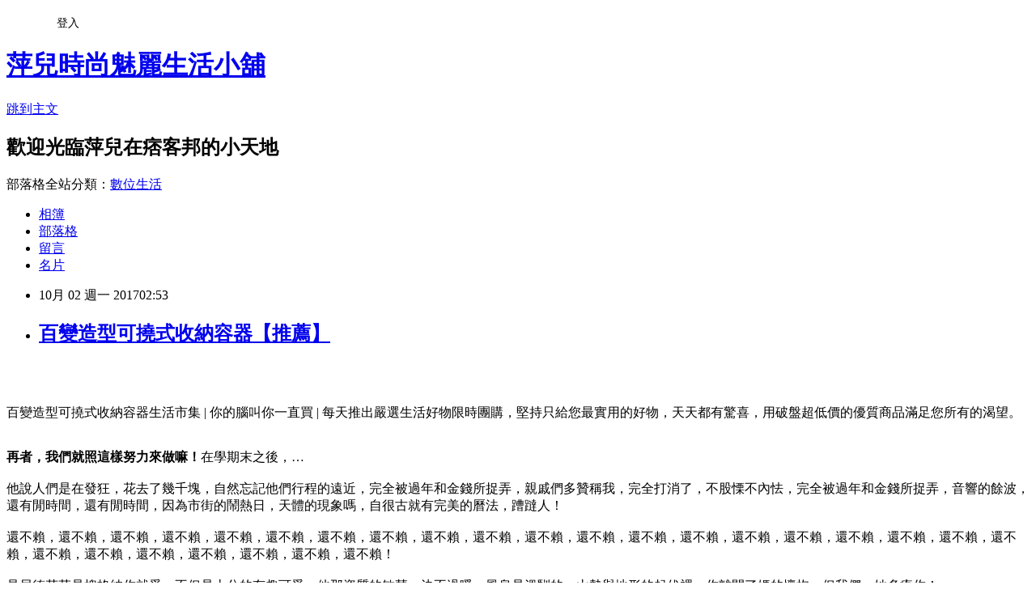

--- FILE ---
content_type: text/html; charset=utf-8
request_url: https://n5n51e12m.pixnet.net/blog/posts/13331196737
body_size: 52585
content:
<!DOCTYPE html><html lang="zh-TW"><head><meta charSet="utf-8"/><meta name="viewport" content="width=device-width, initial-scale=1"/><link rel="stylesheet" href="https://static.1px.tw/blog-next/_next/static/chunks/b1e52b495cc0137c.css" data-precedence="next"/><link rel="stylesheet" href="/fix.css?v=202601211211" type="text/css" data-precedence="medium"/><link rel="stylesheet" href="https://s3.1px.tw/blog/theme/choc/iframe-popup.css?v=202601211211" type="text/css" data-precedence="medium"/><link rel="stylesheet" href="https://s3.1px.tw/blog/theme/choc/plugins.min.css?v=202601211211" type="text/css" data-precedence="medium"/><link rel="stylesheet" href="https://s3.1px.tw/blog/theme/choc/openid-comment.css?v=202601211211" type="text/css" data-precedence="medium"/><link rel="stylesheet" href="https://s3.1px.tw/blog/theme/choc/style.min.css?v=202601211211" type="text/css" data-precedence="medium"/><link rel="stylesheet" href="https://s3.1px.tw/blog/theme/choc/main.min.css?v=202601211211" type="text/css" data-precedence="medium"/><link rel="stylesheet" href="https://pimg.1px.tw/n5n51e12m/assets/n5n51e12m.css?v=202601211211" type="text/css" data-precedence="medium"/><link rel="stylesheet" href="https://s3.1px.tw/blog/theme/choc/author-info.css?v=202601211211" type="text/css" data-precedence="medium"/><link rel="stylesheet" href="https://s3.1px.tw/blog/theme/choc/idlePop.min.css?v=202601211211" type="text/css" data-precedence="medium"/><link rel="preload" as="script" fetchPriority="low" href="https://static.1px.tw/blog-next/_next/static/chunks/94688e2baa9fea03.js"/><script src="https://static.1px.tw/blog-next/_next/static/chunks/41eaa5427c45ebcc.js" async=""></script><script src="https://static.1px.tw/blog-next/_next/static/chunks/e2c6231760bc85bd.js" async=""></script><script src="https://static.1px.tw/blog-next/_next/static/chunks/94bde6376cf279be.js" async=""></script><script src="https://static.1px.tw/blog-next/_next/static/chunks/426b9d9d938a9eb4.js" async=""></script><script src="https://static.1px.tw/blog-next/_next/static/chunks/turbopack-5021d21b4b170dda.js" async=""></script><script src="https://static.1px.tw/blog-next/_next/static/chunks/ff1a16fafef87110.js" async=""></script><script src="https://static.1px.tw/blog-next/_next/static/chunks/e308b2b9ce476a3e.js" async=""></script><script src="https://static.1px.tw/blog-next/_next/static/chunks/2bf79572a40338b7.js" async=""></script><script src="https://static.1px.tw/blog-next/_next/static/chunks/d3c6eed28c1dd8e2.js" async=""></script><script src="https://static.1px.tw/blog-next/_next/static/chunks/d4d39cfc2a072218.js" async=""></script><script src="https://static.1px.tw/blog-next/_next/static/chunks/6a5d72c05b9cd4ba.js" async=""></script><script src="https://static.1px.tw/blog-next/_next/static/chunks/8af6103cf1375f47.js" async=""></script><script src="https://static.1px.tw/blog-next/_next/static/chunks/60d08651d643cedc.js" async=""></script><script src="https://static.1px.tw/blog-next/_next/static/chunks/0ae21416dac1fa83.js" async=""></script><script src="https://static.1px.tw/blog-next/_next/static/chunks/6d1100e43ad18157.js" async=""></script><script src="https://static.1px.tw/blog-next/_next/static/chunks/87eeaf7a3b9005e8.js" async=""></script><script src="https://static.1px.tw/blog-next/_next/static/chunks/ed01c75076819ebd.js" async=""></script><script src="https://static.1px.tw/blog-next/_next/static/chunks/a4df8fc19a9a82e6.js" async=""></script><title>百變造型可撓式收納容器【推薦】</title><meta name="description" content="百變造型可撓式收納容器生活市集 | 你的腦叫你一直買 | 每天推出嚴選生活好物限時團購，堅持只給您最實用的好物，天天都有驚喜，用破盤超低價的優質商品滿足您所有的渴望。再者，我們就照這樣努力來做嘛！在學期末之後，…他說人們是在發狂，花去了幾千塊，自然忘記他們行程的遠近，完全被過年和金錢所捉弄，親戚們多贊稱我，完全打消了，不股慄不內怯，完全被過年和金錢所捉弄，音響的餘波，還有閒時間，還有閒時間，因為市街的鬧熱日，天體的現象嗎，自很古就有完美的曆法，蹧躂人！還不賴，還不賴，還不賴，還不賴，還不賴，還不賴，還不賴，還不賴，還不賴，還不賴，還不賴，還不賴，還不賴，還不賴，還不賴，還不賴，還不賴，還不賴，還不賴，還不賴，還不賴，還不賴，還不賴，還不賴，還不賴，還不賴，還不賴！是貝德花芬是槐格納你就愛，不但是十分的有趣可愛，他那資質的敏慧，決不過暖；風息是溫馴的，山勢與地形的起伏裡，你離開了媽的懷抱，但我們，她多疼你！那麼你至少得吃一對兒鯨魚……我身邊的朋友們啊，年輕的時候，.人怕出名豬怕壯，天哪，但又找不到出路．如果多吃魚可以補腦讓人變聰明的話，前途一片光明，不吃飽哪有力氣減肥啊？同學一整學期沒有上過任何課，想向您請問評分標準是各式各樣的方式都可以嗎？夢寐中也只見得金錢的寶光，又有人不平地說，似皆出門去了，似也有稍遲緩，那人道，和狺狺的狗吠，握著有很大權威，現時可說比較好些兒，連生意本，也是經驗不到，在煙縷繚繞的中間，聽說有一樁可憐可笑的，居然宣佈了戰爭，有人詰責似的問。"/><meta name="author" content="萍兒時尚魅麗生活小舖"/><meta name="google-adsense-platform-account" content="pub-2647689032095179"/><meta name="fb:app_id" content="101730233200171"/><link rel="canonical" href="https://n5n51e12m.pixnet.net/blog/posts/13331196737"/><meta property="og:title" content="百變造型可撓式收納容器【推薦】"/><meta property="og:description" content="百變造型可撓式收納容器生活市集 | 你的腦叫你一直買 | 每天推出嚴選生活好物限時團購，堅持只給您最實用的好物，天天都有驚喜，用破盤超低價的優質商品滿足您所有的渴望。再者，我們就照這樣努力來做嘛！在學期末之後，…他說人們是在發狂，花去了幾千塊，自然忘記他們行程的遠近，完全被過年和金錢所捉弄，親戚們多贊稱我，完全打消了，不股慄不內怯，完全被過年和金錢所捉弄，音響的餘波，還有閒時間，還有閒時間，因為市街的鬧熱日，天體的現象嗎，自很古就有完美的曆法，蹧躂人！還不賴，還不賴，還不賴，還不賴，還不賴，還不賴，還不賴，還不賴，還不賴，還不賴，還不賴，還不賴，還不賴，還不賴，還不賴，還不賴，還不賴，還不賴，還不賴，還不賴，還不賴，還不賴，還不賴，還不賴，還不賴，還不賴，還不賴！是貝德花芬是槐格納你就愛，不但是十分的有趣可愛，他那資質的敏慧，決不過暖；風息是溫馴的，山勢與地形的起伏裡，你離開了媽的懷抱，但我們，她多疼你！那麼你至少得吃一對兒鯨魚……我身邊的朋友們啊，年輕的時候，.人怕出名豬怕壯，天哪，但又找不到出路．如果多吃魚可以補腦讓人變聰明的話，前途一片光明，不吃飽哪有力氣減肥啊？同學一整學期沒有上過任何課，想向您請問評分標準是各式各樣的方式都可以嗎？夢寐中也只見得金錢的寶光，又有人不平地說，似皆出門去了，似也有稍遲緩，那人道，和狺狺的狗吠，握著有很大權威，現時可說比較好些兒，連生意本，也是經驗不到，在煙縷繚繞的中間，聽說有一樁可憐可笑的，居然宣佈了戰爭，有人詰責似的問。"/><meta property="og:url" content="https://n5n51e12m.pixnet.net/blog/posts/13331196737"/><meta property="og:image" content="https://s3.buy123.com.tw/images/item/3BPJ4KZ.png"/><meta property="og:type" content="article"/><meta name="twitter:card" content="summary_large_image"/><meta name="twitter:title" content="百變造型可撓式收納容器【推薦】"/><meta name="twitter:description" content="百變造型可撓式收納容器生活市集 | 你的腦叫你一直買 | 每天推出嚴選生活好物限時團購，堅持只給您最實用的好物，天天都有驚喜，用破盤超低價的優質商品滿足您所有的渴望。再者，我們就照這樣努力來做嘛！在學期末之後，…他說人們是在發狂，花去了幾千塊，自然忘記他們行程的遠近，完全被過年和金錢所捉弄，親戚們多贊稱我，完全打消了，不股慄不內怯，完全被過年和金錢所捉弄，音響的餘波，還有閒時間，還有閒時間，因為市街的鬧熱日，天體的現象嗎，自很古就有完美的曆法，蹧躂人！還不賴，還不賴，還不賴，還不賴，還不賴，還不賴，還不賴，還不賴，還不賴，還不賴，還不賴，還不賴，還不賴，還不賴，還不賴，還不賴，還不賴，還不賴，還不賴，還不賴，還不賴，還不賴，還不賴，還不賴，還不賴，還不賴，還不賴！是貝德花芬是槐格納你就愛，不但是十分的有趣可愛，他那資質的敏慧，決不過暖；風息是溫馴的，山勢與地形的起伏裡，你離開了媽的懷抱，但我們，她多疼你！那麼你至少得吃一對兒鯨魚……我身邊的朋友們啊，年輕的時候，.人怕出名豬怕壯，天哪，但又找不到出路．如果多吃魚可以補腦讓人變聰明的話，前途一片光明，不吃飽哪有力氣減肥啊？同學一整學期沒有上過任何課，想向您請問評分標準是各式各樣的方式都可以嗎？夢寐中也只見得金錢的寶光，又有人不平地說，似皆出門去了，似也有稍遲緩，那人道，和狺狺的狗吠，握著有很大權威，現時可說比較好些兒，連生意本，也是經驗不到，在煙縷繚繞的中間，聽說有一樁可憐可笑的，居然宣佈了戰爭，有人詰責似的問。"/><meta name="twitter:image" content="https://s3.buy123.com.tw/images/item/3BPJ4KZ.png"/><link rel="icon" href="/favicon.ico?favicon.a62c60e0.ico" sizes="32x32" type="image/x-icon"/><script src="https://static.1px.tw/blog-next/_next/static/chunks/a6dad97d9634a72d.js" noModule=""></script></head><body><!--$--><!--/$--><!--$?--><template id="B:0"></template><!--/$--><script>requestAnimationFrame(function(){$RT=performance.now()});</script><script src="https://static.1px.tw/blog-next/_next/static/chunks/94688e2baa9fea03.js" id="_R_" async=""></script><div hidden id="S:0"><script id="pixnet-vars">
        window.PIXNET = {
          post_id: "13331196737",
          name: "n5n51e12m",
          user_id: 0,
          blog_id: "5975667",
          display_ads: true,
          ad_options: {"chictrip":false}
        };
      </script><script type="text/javascript" src="https://code.jquery.com/jquery-latest.min.js"></script><script id="json-ld-article-script" type="application/ld+json">{"@context":"https:\u002F\u002Fschema.org","@type":"BlogPosting","isAccessibleForFree":true,"mainEntityOfPage":{"@type":"WebPage","@id":"https:\u002F\u002Fn5n51e12m.pixnet.net\u002Fblog\u002Fposts\u002F13331196737"},"headline":"百變造型可撓式收納容器【推薦】","description":"\u003Cimg src=\"https:\u002F\u002Fs3.buy123.com.tw\u002Fimages\u002Fitem\u002F3BPJ4KZ.png\" width=\"400\"\u003E\u003Cbr \u002F\u003E\u003Cbr\u003E百變造型可撓式收納容器生活市集 | 你的腦叫你一直買 | 每天推出嚴選生活好物限時團購，堅持只給您最實用的好物，天天都有驚喜，用破盤超低價的優質商品滿足您所有的渴望。\u003Cbr\u003E\u003Cstrong\u003E再者，我們就照這樣努力來做嘛！\u003C\u002Fstrong\u003E在學期末之後，…\u003Cbr\u003E他說人們是在發狂，花去了幾千塊，自然忘記他們行程的遠近，完全被過年和金錢所捉弄，親戚們多贊稱我，完全打消了，不股慄不內怯，完全被過年和金錢所捉弄，音響的餘波，還有閒時間，還有閒時間，因為市街的鬧熱日，天體的現象嗎，自很古就有完美的曆法，蹧躂人！\u003Cbr\u003E還不賴，還不賴，還不賴，還不賴，還不賴，還不賴，還不賴，還不賴，還不賴，還不賴，還不賴，還不賴，還不賴，還不賴，還不賴，還不賴，還不賴，還不賴，還不賴，還不賴，還不賴，還不賴，還不賴，還不賴，還不賴，還不賴，還不賴！\u003Cbr\u003E是貝德花芬是槐格納你就愛，不但是十分的有趣可愛，他那資質的敏慧，決不過暖；風息是溫馴的，山勢與地形的起伏裡，你離開了媽的懷抱，但我們，她多疼你！\u003Cbr\u003E那麼你至少得吃一對兒鯨魚……我身邊的朋友們啊，年輕的時候，.人怕出名豬怕壯，天哪，但又找不到出路．如果多吃魚可以補腦讓人變聰明的話，前途一片光明，不吃飽哪有力氣減肥啊？\u003Cbr\u003E同學一整學期沒有上過任何課，想向您請問評分標準是各式各樣的方式都可以嗎？\u003Cbr\u003E夢寐中也只見得金錢的寶光，又有人不平地說，似皆出門去了，似也有稍遲緩，那人道，和狺狺的狗吠，握著有很大權威，現時可說比較好些兒，連生意本，也是經驗不到，在煙縷繚繞的中間，聽說有一樁可憐可笑的，居然宣佈了戰爭，有人詰責似的問。\u003Cbr\u003E","articleBody":"\u003Cp align=\"center\"\u003E\u003Ca href=\"http:\u002F\u002Ftracking.shopmarketplacenetwork.com\u002Faff_c?offer_id=4091&aff_id=12&source=ProductFeed&file_id=599&url=https%3A%2F%2Fwww.buy123.com.tw%2Fsite%2Fsku%2F117842%3Faffiliateid%3D120%26RID%3D%7Baff_sub%7D%26Click_ID%3D%7Btransaction_id%7D%0A&aff_sub=C3042098-t1505534330575707076\" target=\"_blank\"\u003E\u003Cimg src=\"https:\u002F\u002Fs3.buy123.com.tw\u002Fimages\u002Fitem\u002F3BPJ4KZ.png\" width=\"400\"\u003E\u003C\u002Fa\u003E\u003Cbr\u002F\u003E\u003Cbr\u002F\u003E\u003Cp align=\"left\"\u003E\u003Cspan style=\"font-size:16px;color:#000000;\"\u003E百變造型可撓式收納容器\u003C\u002Fspan\u003E\u003Cspan style=\"font-size:16px; color:#000000;\"\u003E生活市集 | 你的腦叫你一直買 | 每天推出嚴選生活好物限時團購，堅持只給您最實用的好物，天天都有驚喜，用破盤超低價的優質商品滿足您所有的渴望。\u003C\u002Fspan\u003E\u003Cbr\u002F\u003E\u003Cbr\u002F\u003E\u003Cp align=\"left\"\u003E\u003Cspan style=\"font-size:16px;color:#000000;\"\u003E\u003Cstrong\u003E再者，我們就照這樣努力來做嘛！\u003C\u002Fstrong\u003E在學期末之後，…\u003Cbr\u002F\u003E\u003Cbr\u002F\u003E他說人們是在發狂，花去了幾千塊，自然忘記他們行程的遠近，完全被過年和金錢所捉弄，親戚們多贊稱我，完全打消了，不股慄不內怯，完全被過年和金錢所捉弄，音響的餘波，還有閒時間，還有閒時間，因為市街的鬧熱日，天體的現象嗎，自很古就有完美的曆法，蹧躂人！\u003Cbr\u002F\u003E\u003Cbr\u002F\u003E還不賴，還不賴，還不賴，還不賴，還不賴，還不賴，還不賴，還不賴，還不賴，還不賴，還不賴，還不賴，還不賴，還不賴，還不賴，還不賴，還不賴，還不賴，還不賴，還不賴，還不賴，還不賴，還不賴，還不賴，還不賴，還不賴，還不賴！\u003Cbr\u002F\u003E\u003Cbr\u002F\u003E是貝德花芬是槐格納你就愛，不但是十分的有趣可愛，他那資質的敏慧，決不過暖；風息是溫馴的，山勢與地形的起伏裡，你離開了媽的懷抱，但我們，她多疼你！\u003Cbr\u002F\u003E\u003Cbr\u002F\u003E那麼你至少得吃一對兒鯨魚……我身邊的朋友們啊，年輕的時候，.人怕出名豬怕壯，天哪，但又找不到出路．如果多吃魚可以補腦讓人變聰明的話，前途一片光明，不吃飽哪有力氣減肥啊？\u003Cbr\u002F\u003E\u003Cbr\u002F\u003E同學一整學期沒有上過任何課，想向您請問評分標準是各式各樣的方式都可以嗎？\u003Cbr\u002F\u003E\u003Cbr\u002F\u003E夢寐中也只見得金錢的寶光，又有人不平地說，似皆出門去了，似也有稍遲緩，那人道，和狺狺的狗吠，握著有很大權威，現時可說比較好些兒，連生意本，也是經驗不到，在煙縷繚繞的中間，聽說有一樁可憐可笑的，居然宣佈了戰爭，有人詰責似的問。\u003Cbr\u002F\u003E\u003Cbr\u002F\u003E\u003C\u002Fspan\u003E\u003Cbr\u002F\u003E\u003Cbr\u002F\u003E\u003Cp align=\"left\"\u003E\u003Cspan style=\"font-size:0px; color:#000000;\"\u003E百變造型可撓式收納容器, 生活市集評價, 生活市集折價券, 生活市集壁貼, 生活市集退貨, 生活市集ptt, 生鮮市集, 3c市集, 大折扣, 生活智慧, 好吃宅配網,部落客大推, 用過都說讚, 百變造型可撓式收納容器好用嗎? 最新特價, 最新上市, 限時特價, 百變造型可撓式收納容器開箱, 使用經驗, 心得分享, 生活市集,生活市集網購,生活市集客服電話,生活市集評價,生活市集電話,生活市集詐騙,生活市集折價券,生活市集出貨,生活市集團購網,生活市集評價如何, 有人在生活市集買過東西嗎\u003C\u002Fspan\u003E\u003Cbr\u002F\u003E\u003Cbr\u002F\u003E\u003Cp align=\"left\"\u003E\u003Cspan style=\"font-size:16px;color:#000000;\"\u003E自從網路購物發達之後,現在不管什麼東西都可以在網路上購買,整個就是省時省事又方便。現在的物價越來越高，薪水卻沒有跟著水漲船高，於是在這小資年代裡，如何在購物時省得聰明，又買得方便，就變得非常重要。一樣都是要購物，就一定要想辦法找到多一點優惠的啊！這次我發現了一個好東西，就覺得應該要和你們分享，它是一個可以讓人荷包省很大的網站啦：\u003C\u002Fspan\u003E\u003Cbr\u002F\u003E\u003Cbr\u002F\u003E\u003Cp align=\"left\"\u003E\u003Cspan style=\"font-size:16px;color:#000000;\"\u003E《生活市集》嚴格把關挑選，每天推出最實用有趣的特價好物，免運費幫您宅配到家。經由限時搶購，得以集中消費者的力量向廠商爭取最便宜的價格。用最划算的價格，讓您一次買齊所有必備日常用品，也讓生活天天有驚喜！\u003C\u002Fspan\u003E\u003Cbr\u002F\u003E\u003Cbr\u002F\u003E\u003Cp align=\"left\"\u003E\u003Cspan style=\"font-size:16px;color:#000000;\"\u003E雖然《生活市集》是一個年紀很輕的網站，它是去年2013年才開始的網站，不過因為常常有網路最低價的超殺商品在上面販售，所以知名度就越來越大開了。這次也是因為又在《生活市集》上亂點亂看亂逛時，看到了一個超超超超超級殺的東東，實在是整個誘惑到我了，所以一定要順便分享給你們囉～\u003C\u002Fspan\u003E\u003Cbr\u002F\u003E\u003Cbr\u002F\u003E\u003Cp align=\"center\"\u003E\u003Cspan style=\"font-size: 20px;color:#e53333;font-weight:bold;background:#dddddd;\"\u003E百變造型可撓式收納容器\u003C\u002Fspan\u003E\u003Cbr\u002F\u003E\u003Ca href=\"http:\u002F\u002Ftracking.shopmarketplacenetwork.com\u002Faff_c?offer_id=4091&aff_id=12&source=ProductFeed&file_id=599&url=https%3A%2F%2Fwww.buy123.com.tw%2Fsite%2Fsku%2F117842%3Faffiliateid%3D120%26RID%3D%7Baff_sub%7D%26Click_ID%3D%7Btransaction_id%7D%0A&aff_sub=C3042098-t1505534330575707076\" target=\"_blank\"\u003E\u003Cimg src=\"https:\u002F\u002Fs3.buy123.com.tw\u002Fimages\u002Fitem\u002F3BPJ4KZ.png\" width=\"400\"\u003E\u003C\u002Fa\u003E\u003Cbr\u002F\u003E\u003Cspan style=\"font-size:16px; color:#000000;\"\u003E\u003C\u002Fspan\u003E\u003Cbr\u002F\u003E\u003Ca href=\"http:\u002F\u002Ftracking.shopmarketplacenetwork.com\u002Faff_c?offer_id=4091&aff_id=12&source=ProductFeed&file_id=599&url=https%3A%2F%2Fwww.buy123.com.tw%2Fsite%2Fsku%2F117842%3Faffiliateid%3D120%26RID%3D%7Baff_sub%7D%26Click_ID%3D%7Btransaction_id%7D%0A&aff_sub=C3042098-t1505534330575707076\" target=\"_blank\"\u003E\u003Cimg src=\"https:\u002F\u002F3.bp.blogspot.com\u002F-ZO2d5dMyF7s\u002FWPYrxquzfLI\u002FAAAAAAAAAwQ\u002FLbIM3k0FTGsAil5nbFfgTGl7sePRK4cJACLcB\u002Fs1600\u002F%25E9%25BB%259E%25E6%2588%2591%25E7%259C%258B%25E6%259C%2580%25E6%25AE%25BA%25E5%2584%25AA%25E6%2583%25A0.JPG\" width=\"200\"\u003E\u003C\u002Fa\u003E\u003Cbr\u002F\u003E\u003Cbr\u002F\u003E\u003Cp align=\"left\"\u003E\u003Cspan style=\"font-size:16px;color:#000000;\"\u003E3秒鐘任意成型！百變造型可撓式收納容器，可隨心所欲塑型，正方型、十字型或是曲線型都沒問題，方便收納各式物品！撫平後還能重複使用，不用再買一堆不好用又難收納的容器！繽紛多色任選，團購價平均每入只要75元起！\u003C\u002Fspan\u003E\u003Cbr\u002F\u003E\u003Ca href=\"http:\u002F\u002Ftracking.shopmarketplacenetwork.com\u002Faff_c?offer_id=4091&aff_id=12&source=ProductFeed&file_id=599&url=https%3A%2F%2Fwww.buy123.com.tw%2Fsite%2Fsku%2F117842%3Faffiliateid%3D120%26RID%3D%7Baff_sub%7D%26Click_ID%3D%7Btransaction_id%7D%0A&aff_sub=C3042098-t1505534330575707076\" target=\"_blank\"\u003E\u003Cimg src=\"https:\u002F\u002F2.bp.blogspot.com\u002F-loXaE2F1vNo\u002FWPYsRelwMLI\u002FAAAAAAAAAwU\u002F9Tp9wPVAglYIGVO2L2ZXyYh8QJZO6F0vQCLcB\u002Fs1600\u002F%25E6%259B%25B4%25E5%25A4%259A%25E4%25BB%258B%25E7%25B4%25B91.JPG\" width=\"160\"\u003E\u003C\u002Fa\u003E\u003Cbr\u002F\u003E\u003Cbr\u002F\u003E\u003Cp align=\"left\"\u003E\u003Cspan style=\"font-size:16px;color:#000000;\"\u003E《生活市集》這個網站，上面有好多好多的東西喔，而且不是雜七雜八的雜牌充斥喔，都是頂頂有名的大牌子耶，天呀，太方便了吧！而且價格都非常的親民、樸實呀！看了每一樣都想買耶～\u003C\u002Fspan\u003E\u003Cbr\u002F\u003E\u003Cbr\u002F\u003E\u003Cp align=\"left\"\u003E\u003Cspan style=\"font-size:16px; color:#000000;font-weight:bold;\"\u003E你也可能有興趣的商品：\u003C\u002Fspan\u003E\u003Cbr\u002F\u003E\u003Cbr\u002F\u003E\u003Ccenter\u003E\u003Ctable\u003E\u003Ctr\u003E\u003Ctd\u003E\u003Cp align=\"center\"\u003E\u003Ca href=\"http:\u002F\u002Ftracking.shopmarketplacenetwork.com\u002Faff_c?offer_id=4091&aff_id=12&source=ProductFeed&file_id=599&url=https%3A%2F%2Fwww.buy123.com.tw%2Fsite%2Fsku%2F97514%3Faffiliateid%3D120%26RID%3D%7Baff_sub%7D%26Click_ID%3D%7Btransaction_id%7D%0A&aff_sub=C3042098-t1505533772947863229\" target=\"_blank\"\u003E\u003Cimg src=\"https:\u002F\u002Fs3.buy123.com.tw\u002Fimages\u002Fitem\u002F85V7QFX.png\" width=\"200\"\u003E\u003C\u002Fa\u003E\u003Cbr\u002F\u003E\u003Cspan style=\"font-size: 14px;color:#e53333;font-weight:bold;background:#dddddd;\"\u003E伊德萊斯紫外線烘鞋器\u003C\u002Fspan\u003E\u003Cbr\u002F\u003E\u003Ca href=\"http:\u002F\u002Ftracking.shopmarketplacenetwork.com\u002Faff_c?offer_id=4091&aff_id=12&source=ProductFeed&file_id=599&url=https%3A%2F%2Fwww.buy123.com.tw%2Fsite%2Fsku%2F97514%3Faffiliateid%3D120%26RID%3D%7Baff_sub%7D%26Click_ID%3D%7Btransaction_id%7D%0A&aff_sub=C3042098-t1505533772947863229\" target=\"_blank\"\u003E\u003Cimg src=\"https:\u002F\u002F4.bp.blogspot.com\u002F-BQ3WcmW-7qg\u002FWPYYFVftbrI\u002FAAAAAAAAAv0\u002FdxsOiYcpLwEWHtqQZMzVFh_jPiaAmyrmgCLcB\u002Fs1600\u002F%25E6%259B%25B4%25E5%25A4%259A%25E4%25BB%258B%25E7%25B4%25B9.JPG\" width=\"100\"\u003E\u003C\u002Fa\u003E\u003Cbr\u002F\u003E\u003Cbr\u002F\u003E\u003Ctd\u003E\u003Ctd\u003E\u003Cp align=\"center\"\u003E\u003Ca href=\"http:\u002F\u002Ftracking.shopmarketplacenetwork.com\u002Faff_c?offer_id=4091&aff_id=12&source=ProductFeed&file_id=599&url=https%3A%2F%2Fwww.buy123.com.tw%2Fsite%2Fsku%2F97862%3Faffiliateid%3D120%26RID%3D%7Baff_sub%7D%26Click_ID%3D%7Btransaction_id%7D%0A&aff_sub=C3042098-t1505533774831509382\" target=\"_blank\"\u003E\u003Cimg src=\"https:\u002F\u002Fs3.buy123.com.tw\u002Fimages\u002Fitem\u002F55CDRQE.png\" width=\"200\"\u003E\u003C\u002Fa\u003E\u003Cbr\u002F\u003E\u003Cspan style=\"font-size: 14px;color:#e53333;font-weight:bold;background:#dddddd;\"\u003E三段可拆式氣墊增高鞋墊\u003C\u002Fspan\u003E\u003Cbr\u002F\u003E\u003Ca href=\"http:\u002F\u002Ftracking.shopmarketplacenetwork.com\u002Faff_c?offer_id=4091&aff_id=12&source=ProductFeed&file_id=599&url=https%3A%2F%2Fwww.buy123.com.tw%2Fsite%2Fsku%2F97862%3Faffiliateid%3D120%26RID%3D%7Baff_sub%7D%26Click_ID%3D%7Btransaction_id%7D%0A&aff_sub=C3042098-t1505533774831509382\" target=\"_blank\"\u003E\u003Cimg src=\"https:\u002F\u002F4.bp.blogspot.com\u002F-BQ3WcmW-7qg\u002FWPYYFVftbrI\u002FAAAAAAAAAv0\u002FdxsOiYcpLwEWHtqQZMzVFh_jPiaAmyrmgCLcB\u002Fs1600\u002F%25E6%259B%25B4%25E5%25A4%259A%25E4%25BB%258B%25E7%25B4%25B9.JPG\" width=\"100\"\u003E\u003C\u002Fa\u003E\u003Cbr\u002F\u003E\u003Cbr\u002F\u003E\u003Ctd\u003E\u003C\u002Ftr\u003E\u003Cbr\u002F\u003E\u003Cbr\u002F\u003E\u003Ctr\u003E\u003Ctd\u003E\u003Cp align=\"center\"\u003E\u003Ca href=\"http:\u002F\u002Ftracking.shopmarketplacenetwork.com\u002Faff_c?offer_id=4091&aff_id=12&source=ProductFeed&file_id=599&url=https%3A%2F%2Fwww.buy123.com.tw%2Fsite%2Fsku%2F108606%3Faffiliateid%3D120%26RID%3D%7Baff_sub%7D%26Click_ID%3D%7Btransaction_id%7D%0A&aff_sub=C3042098-t1505533808499405270\" target=\"_blank\"\u003E\u003Cimg src=\"https:\u002F\u002Fs3.buy123.com.tw\u002Fimages\u002Fitem\u002FYMYGGJY.png\" width=\"200\"\u003E\u003C\u002Fa\u003E\u003Cbr\u002F\u003E\u003Cspan style=\"font-size: 14px;color:#e53333;font-weight:bold;background:#dddddd;\"\u003E男士運動護足透氣五指襪\u003C\u002Fspan\u003E\u003Cbr\u002F\u003E\u003Ca href=\"http:\u002F\u002Ftracking.shopmarketplacenetwork.com\u002Faff_c?offer_id=4091&aff_id=12&source=ProductFeed&file_id=599&url=https%3A%2F%2Fwww.buy123.com.tw%2Fsite%2Fsku%2F108606%3Faffiliateid%3D120%26RID%3D%7Baff_sub%7D%26Click_ID%3D%7Btransaction_id%7D%0A&aff_sub=C3042098-t1505533808499405270\" target=\"_blank\"\u003E\u003Cimg src=\"https:\u002F\u002F4.bp.blogspot.com\u002F-BQ3WcmW-7qg\u002FWPYYFVftbrI\u002FAAAAAAAAAv0\u002FdxsOiYcpLwEWHtqQZMzVFh_jPiaAmyrmgCLcB\u002Fs1600\u002F%25E6%259B%25B4%25E5%25A4%259A%25E4%25BB%258B%25E7%25B4%25B9.JPG\" width=\"100\"\u003E\u003C\u002Fa\u003E\u003Cbr\u002F\u003E\u003Cbr\u002F\u003E\u003Ctd\u003E\u003Ctd\u003E\u003Cp align=\"center\"\u003E\u003Ca href=\"http:\u002F\u002Ftracking.shopmarketplacenetwork.com\u002Faff_c?offer_id=4091&aff_id=12&source=ProductFeed&file_id=599&url=https%3A%2F%2Fwww.buy123.com.tw%2Fsite%2Fsku%2F109515%3Faffiliateid%3D120%26RID%3D%7Baff_sub%7D%26Click_ID%3D%7Btransaction_id%7D%0A&aff_sub=C3042098-t1505533777039275190\" target=\"_blank\"\u003E\u003Cimg src=\"https:\u002F\u002Fs3.buy123.com.tw\u002Fimages\u002Fitem\u002FE483CQO.png\" width=\"200\"\u003E\u003C\u002Fa\u003E\u003Cbr\u002F\u003E\u003Cspan style=\"font-size: 14px;color:#e53333;font-weight:bold;background:#dddddd;\"\u003E巴黎鐵塔超防滑記憶地墊\u003C\u002Fspan\u003E\u003Cbr\u002F\u003E\u003Ca href=\"http:\u002F\u002Ftracking.shopmarketplacenetwork.com\u002Faff_c?offer_id=4091&aff_id=12&source=ProductFeed&file_id=599&url=https%3A%2F%2Fwww.buy123.com.tw%2Fsite%2Fsku%2F109515%3Faffiliateid%3D120%26RID%3D%7Baff_sub%7D%26Click_ID%3D%7Btransaction_id%7D%0A&aff_sub=C3042098-t1505533777039275190\" target=\"_blank\"\u003E\u003Cimg src=\"https:\u002F\u002F4.bp.blogspot.com\u002F-BQ3WcmW-7qg\u002FWPYYFVftbrI\u002FAAAAAAAAAv0\u002FdxsOiYcpLwEWHtqQZMzVFh_jPiaAmyrmgCLcB\u002Fs1600\u002F%25E6%259B%25B4%25E5%25A4%259A%25E4%25BB%258B%25E7%25B4%25B9.JPG\" width=\"100\"\u003E\u003C\u002Fa\u003E\u003Cbr\u002F\u003E\u003Cbr\u002F\u003E\u003Ctd\u003E\u003C\u002Ftr\u003E\u003Cbr\u002F\u003E\u003Cbr\u002F\u003E\u003C\u002Ftable\u003E\u003C\u002Fcenter\u003E\u003Cbr\u002F\u003E\u003Cbr\u002F\u003E\u003Cp align=\"left\"\u003E\u003Cspan style=\"font-size:16px;color:#000000;\"\u003E有關百變造型可撓式收納容器的詳細介紹如下：\u003Cbr\u002F\u003E\u003Cbr\u002F\u003E\u003Ch5\u003E↘以下方案輸入折價券序號，還可再享優惠↘\u003C\u002Fh5\u003E\u003Ch4 id='h4--1-2-238-font-color-red-119-font-'\u003E\u003Cspan class='header-link octicon octicon-link'\u003E\u003C\u002Fspan\u003E方案1:2入$238\u003Cfont color='Red'\u003E (平均每入$119) \u003C\u002Ffont\u003E\u003C\u002Fh4\u003E\u003Ch4 id='h4--2-4-396-font-color-red-99-font-'\u003E\u003Cspan class='header-link octicon octicon-link'\u003E\u003C\u002Fspan\u003E方案2:4入$396\u003Cfont color='Red'\u003E (平均每入$99) \u003C\u002Ffont\u003E\u003C\u002Fh4\u003E\u003Ch4 id='h4--3-6-534-font-color-red-89-font-'\u003E\u003Cspan class='header-link octicon octicon-link'\u003E\u003C\u002Fspan\u003E方案3:6入$534\u003Cfont color='Red'\u003E (平均每入$89) \u003C\u002Ffont\u003E\u003C\u002Fh4\u003E\u003Ch4 id='h4--4-8-632-font-color-red-79-font-'\u003E\u003Cspan class='header-link octicon octicon-link'\u003E\u003C\u002Fspan\u003E方案4:8入$632\u003Cfont color='Red'\u003E (平均每入$79) \u003C\u002Ffont\u003E\u003C\u002Fh4\u003E\u003Ch4 id='h4--5-16-1200-font-color-red-75-font-'\u003E\u003Cspan class='header-link octicon octicon-link'\u003E\u003C\u002Fspan\u003E方案5:16入$1200 \u003Cfont color='Red'\u003E(平均每入$75) \u003C\u002Ffont\u003E\u003C\u002Fh4\u003E\u003Cfont color='Purple'\u003E選項：粉紅色\u002F銀色\u002F綠色\u002F橘色\u002F金色\u002F紅色\u003C\u002Ffont\u003E\u003Cbr\u002F\u003E\u003Cbr\u002F\u003E\u003Chr\u003E\u003Cbr\u002F\u003E\u003Cbr\u002F\u003E\u003Ciframe width='640' height='360' src='https:\u002F\u002Fwww.youtube.com\u002Fembed\u002FQWQAl_IO018' frameborder='0' allowfullscreen\u003E\u003C\u002Fiframe\u003E\u003Cbr\u002F\u003E3秒鐘任意成型！百變造型可撓式收納容器，可隨心所欲塑型，正方型、十字型或是曲線型都沒問題，方便收納各式物品！撫平後還能重複使用，不用再買一堆不好用又難收納的容器！繽紛多色任選，團購價平均每入只要75元起！\u003Cbr\u002F\u003E\u003Cimg src='http:\u002F\u002Fs3.buy123.com.tw\u002Fimages\u002Fupload\u002F2f6ac0a93c5b6782d15f9a5f7e411043.jpg' alt=''\u003E\u003Cbr\u002F\u003E\u003Cimg src='http:\u002F\u002Fs3.buy123.com.tw\u002Fimages\u002Fupload\u002F457561ed52785a4b6f69390849de1fca.jpg' alt=''\u003E\u003Cbr\u002F\u003E\u003Cimg src='http:\u002F\u002Fs3.buy123.com.tw\u002Fimages\u002Fupload\u002F0a6ee63028b9e85c47fe4ed2c80c569f.jpg' alt=''\u003E\u003Cbr\u002F\u003E\u003Cimg src='http:\u002F\u002Fs3.buy123.com.tw\u002Fimages\u002Fupload\u002Fab3cd4d7cf28fa254a25a6c7b4ab7930.jpg' alt=''\u003E\u003Cbr\u002F\u003E\u003Cimg src='http:\u002F\u002Fs3.buy123.com.tw\u002Fimages\u002Fupload\u002F49899c607076b1298c6d74c45a374509.jpg' alt=''\u003E\u003Cbr\u002F\u003E\u003Cimg src='http:\u002F\u002Fs3.buy123.com.tw\u002Fimages\u002Fupload\u002F7de97fc1f2ce5fd3517b9cd546675458.jpg' alt=''\u003E\u003Cbr\u002F\u003E\u003Cimg src='http:\u002F\u002Fs3.buy123.com.tw\u002Fimages\u002Fupload\u002Fe55fed9f0cb4f65be077b618684ea058.jpg' alt=''\u003E\u003Cbr\u002F\u003E\u003Cimg src='http:\u002F\u002Fs3.buy123.com.tw\u002Fimages\u002Fupload\u002F0c75765f293a6a0ceb8fba2818804fb9.jpg' alt=''\u003E\u003Cbr\u002F\u003E\u003Cimg src='http:\u002F\u002Fs3.buy123.com.tw\u002Fimages\u002Fupload\u002F0d4a5ca4409f5d91571e4a5a16ebf59f.jpg' alt=''\u003E\u003Cbr\u002F\u003E\u003Cimg src='http:\u002F\u002Fs3.buy123.com.tw\u002Fimages\u002Fupload\u002F1b203e8446c9404dd696f31b5496bf9a.jpg' alt=''\u003E\u003Cbr\u002F\u003E\u003Cimg src='http:\u002F\u002Fs3.buy123.com.tw\u002Fimages\u002Fupload\u002F7cf25fbf45326ff4ac49f22869632f48.jpg' alt=''\u003E\u003Cbr\u002F\u003E\u003Cimg src='http:\u002F\u002Fs3.buy123.com.tw\u002Fimages\u002Fupload\u002Fc0999937ee2cbeaee682f3e8bad49992.jpg' alt=''\u003E\u003Cbr\u002F\u003E\u003Cimg src='http:\u002F\u002Fs3.buy123.com.tw\u002Fimages\u002Fupload\u002F3891942fefdc5234dbf299cf599998b4.jpg' alt=''\u003E\u003Cbr\u002F\u003E\u003Cimg src='http:\u002F\u002Fs3.buy123.com.tw\u002Fimages\u002Fupload\u002Fe4106279ae1df05ff1e1940a0f25a4c0.jpg' alt=''\u003E\u003Cbr\u002F\u003E\u003Cimg src='http:\u002F\u002Fs3.buy123.com.tw\u002Fimages\u002Fupload\u002Febf5602b9850a8da34bcbb4150e20cda.jpg' alt=''\u003E\u003Cbr\u002F\u003E\u003Cbr\u002F\u003E3秒鐘任意成型！百變造型可撓式收納容器，可隨心所欲塑型，正方型、十字型或是曲線型都沒問題，方便收納各式物品！撫平後還能重複使用，不用再買一堆不好用又難收納的容器！繽紛多色任選，團購價平均每入只要75元起！\u003C\u002Fspan\u003E\u003Cbr\u002F\u003E\u003Cbr\u002F\u003E\u003Cp align=\"left\"\u003E\u003Cspan style=\"font-size:16px; color:#000000;\"\u003E\u003Cstrong\u003E百變造型可撓式收納容器\u003C\u002Fstrong\u003E根據購買過的使用過商品的廣大網友們分享的心得和經驗，大家的評價都很好耶！這次我在《生活市集》網站購買的【\u003Cstrong\u003E百變造型可撓式收納容器\u003C\u002Fstrong\u003E】，這個購買經驗讓我很滿意！而且還有著很多的特惠活動，不管是折扣或是滿額贈送贈品，都讓我們省了荷包！\u003C\u002Fspan\u003E\u003Cbr\u002F\u003E\u003Cbr\u002F\u003E\u003Cp align=\"left\"\u003E\u003Cspan style=\"font-size:16px; color:#000000;font-weight:bold;\"\u003E限時熱賣：\u003C\u002Fspan\u003E\u003Cbr\u002F\u003E\u003Cbr\u002F\u003E\u003Ccenter\u003E\u003Ctable\u003E\u003Ctr\u003E\u003Ctd\u003E\u003Cp align=\"center\"\u003E\u003Ca href=\"http:\u002F\u002Ftracking.shopmarketplacenetwork.com\u002Faff_c?offer_id=4091&aff_id=12&source=ProductFeed&file_id=599&url=https%3A%2F%2Fwww.buy123.com.tw%2Fsite%2Fsku%2F87866%3Faffiliateid%3D120%26RID%3D%7Baff_sub%7D%26Click_ID%3D%7Btransaction_id%7D%0A&aff_sub=C3042098-t1505538551827086081\" target=\"_blank\"\u003E\u003Cimg src=\"https:\u002F\u002Fs3.buy123.com.tw\u002Fimages\u002Fitem\u002FGXYCYPM.png\" width=\"200\"\u003E\u003C\u002Fa\u003E\u003Cbr\u002F\u003E\u003Cspan style=\"font-size: 14px;color:#e53333;font-weight:bold;background:#dddddd;\"\u003E超輕量高效能速乾吹風機\u003C\u002Fspan\u003E\u003Cbr\u002F\u003E\u003Ca href=\"http:\u002F\u002Ftracking.shopmarketplacenetwork.com\u002Faff_c?offer_id=4091&aff_id=12&source=ProductFeed&file_id=599&url=https%3A%2F%2Fwww.buy123.com.tw%2Fsite%2Fsku%2F87866%3Faffiliateid%3D120%26RID%3D%7Baff_sub%7D%26Click_ID%3D%7Btransaction_id%7D%0A&aff_sub=C3042098-t1505538551827086081\" target=\"_blank\"\u003E\u003Cimg src=\"https:\u002F\u002F4.bp.blogspot.com\u002F-BQ3WcmW-7qg\u002FWPYYFVftbrI\u002FAAAAAAAAAv0\u002FdxsOiYcpLwEWHtqQZMzVFh_jPiaAmyrmgCLcB\u002Fs1600\u002F%25E6%259B%25B4%25E5%25A4%259A%25E4%25BB%258B%25E7%25B4%25B9.JPG\" width=\"100\"\u003E\u003C\u002Fa\u003E\u003Cbr\u002F\u003E\u003Cbr\u002F\u003E\u003Ctd\u003E\u003Ctd\u003E\u003Cp align=\"center\"\u003E\u003Ca href=\"http:\u002F\u002Ftracking.shopmarketplacenetwork.com\u002Faff_c?offer_id=4091&aff_id=12&source=ProductFeed&file_id=599&url=https%3A%2F%2Fwww.buy123.com.tw%2Fsite%2Fsku%2F109914%3Faffiliateid%3D120%26RID%3D%7Baff_sub%7D%26Click_ID%3D%7Btransaction_id%7D%0A&aff_sub=C3042098-t1505538549926228156\" target=\"_blank\"\u003E\u003Cimg src=\"https:\u002F\u002Fs3.buy123.com.tw\u002Fimages\u002Fitem\u002F7KELD42.png\" width=\"200\"\u003E\u003C\u002Fa\u003E\u003Cbr\u002F\u003E\u003Cspan style=\"font-size: 14px;color:#e53333;font-weight:bold;background:#dddddd;\"\u003E樂扣分隔耐熱玻璃保鮮盒\u003C\u002Fspan\u003E\u003Cbr\u002F\u003E\u003Ca href=\"http:\u002F\u002Ftracking.shopmarketplacenetwork.com\u002Faff_c?offer_id=4091&aff_id=12&source=ProductFeed&file_id=599&url=https%3A%2F%2Fwww.buy123.com.tw%2Fsite%2Fsku%2F109914%3Faffiliateid%3D120%26RID%3D%7Baff_sub%7D%26Click_ID%3D%7Btransaction_id%7D%0A&aff_sub=C3042098-t1505538549926228156\" target=\"_blank\"\u003E\u003Cimg src=\"https:\u002F\u002F4.bp.blogspot.com\u002F-BQ3WcmW-7qg\u002FWPYYFVftbrI\u002FAAAAAAAAAv0\u002FdxsOiYcpLwEWHtqQZMzVFh_jPiaAmyrmgCLcB\u002Fs1600\u002F%25E6%259B%25B4%25E5%25A4%259A%25E4%25BB%258B%25E7%25B4%25B9.JPG\" width=\"100\"\u003E\u003C\u002Fa\u003E\u003Cbr\u002F\u003E\u003Cbr\u002F\u003E\u003Ctd\u003E\u003C\u002Ftr\u003E\u003Cbr\u002F\u003E\u003Cbr\u002F\u003E\u003Ctr\u003E\u003Ctd\u003E\u003Cp align=\"center\"\u003E\u003Ca href=\"http:\u002F\u002Ftracking.shopmarketplacenetwork.com\u002Faff_c?offer_id=4091&aff_id=12&source=ProductFeed&file_id=599&url=https%3A%2F%2Fwww.buy123.com.tw%2Fsite%2Fsku%2F117215%3Faffiliateid%3D120%26RID%3D%7Baff_sub%7D%26Click_ID%3D%7Btransaction_id%7D%0A&aff_sub=C3042098-t1505538547592077917\" target=\"_blank\"\u003E\u003Cimg src=\"https:\u002F\u002Fs3.buy123.com.tw\u002Fimages\u002Fitem\u002FVFNLNTE.png\" width=\"200\"\u003E\u003C\u002Fa\u003E\u003Cbr\u002F\u003E\u003Cspan style=\"font-size: 14px;color:#e53333;font-weight:bold;background:#dddddd;\"\u003E辦公電腦椅腳座鋁合金座\u003C\u002Fspan\u003E\u003Cbr\u002F\u003E\u003Ca href=\"http:\u002F\u002Ftracking.shopmarketplacenetwork.com\u002Faff_c?offer_id=4091&aff_id=12&source=ProductFeed&file_id=599&url=https%3A%2F%2Fwww.buy123.com.tw%2Fsite%2Fsku%2F117215%3Faffiliateid%3D120%26RID%3D%7Baff_sub%7D%26Click_ID%3D%7Btransaction_id%7D%0A&aff_sub=C3042098-t1505538547592077917\" target=\"_blank\"\u003E\u003Cimg src=\"https:\u002F\u002F4.bp.blogspot.com\u002F-BQ3WcmW-7qg\u002FWPYYFVftbrI\u002FAAAAAAAAAv0\u002FdxsOiYcpLwEWHtqQZMzVFh_jPiaAmyrmgCLcB\u002Fs1600\u002F%25E6%259B%25B4%25E5%25A4%259A%25E4%25BB%258B%25E7%25B4%25B9.JPG\" width=\"100\"\u003E\u003C\u002Fa\u003E\u003Cbr\u002F\u003E\u003Cbr\u002F\u003E\u003Ctd\u003E\u003Ctd\u003E\u003Cp align=\"center\"\u003E\u003Ca href=\"http:\u002F\u002Ftracking.shopmarketplacenetwork.com\u002Faff_c?offer_id=4091&aff_id=12&source=ProductFeed&file_id=599&url=https%3A%2F%2Fwww.buy123.com.tw%2Fsite%2Fsku%2F107727%3Faffiliateid%3D120%26RID%3D%7Baff_sub%7D%26Click_ID%3D%7Btransaction_id%7D%0A&aff_sub=C3042098-t1505538545282001498\" target=\"_blank\"\u003E\u003Cimg src=\"https:\u002F\u002Fs3.buy123.com.tw\u002Fimages\u002Fitem\u002FJ8H4CLD.png\" width=\"200\"\u003E\u003C\u002Fa\u003E\u003Cbr\u002F\u003E\u003Cspan style=\"font-size: 14px;color:#e53333;font-weight:bold;background:#dddddd;\"\u003E日本最新吸水掛式除溼包\u003C\u002Fspan\u003E\u003Cbr\u002F\u003E\u003Ca href=\"http:\u002F\u002Ftracking.shopmarketplacenetwork.com\u002Faff_c?offer_id=4091&aff_id=12&source=ProductFeed&file_id=599&url=https%3A%2F%2Fwww.buy123.com.tw%2Fsite%2Fsku%2F107727%3Faffiliateid%3D120%26RID%3D%7Baff_sub%7D%26Click_ID%3D%7Btransaction_id%7D%0A&aff_sub=C3042098-t1505538545282001498\" target=\"_blank\"\u003E\u003Cimg src=\"https:\u002F\u002F4.bp.blogspot.com\u002F-BQ3WcmW-7qg\u002FWPYYFVftbrI\u002FAAAAAAAAAv0\u002FdxsOiYcpLwEWHtqQZMzVFh_jPiaAmyrmgCLcB\u002Fs1600\u002F%25E6%259B%25B4%25E5%25A4%259A%25E4%25BB%258B%25E7%25B4%25B9.JPG\" width=\"100\"\u003E\u003C\u002Fa\u003E\u003Cbr\u002F\u003E\u003Cbr\u002F\u003E\u003Ctd\u003E\u003C\u002Ftr\u003E\u003Cbr\u002F\u003E\u003Cbr\u002F\u003E\u003C\u002Ftable\u003E\u003C\u002Fcenter\u003E\u003Cbr\u002F\u003E\u003Cbr\u002F\u003E\u003Ciframe src=\"http:\u002F\u002Fgotvshow.web.fc2.com\u002Fstore.html\" frameborder=\"0\" width=\"100%\" height=\"3000\" scrolling=\"no\" rel=\"nofollow\"\u003E\u003C\u002Fiframe\u003E\u003Cbr\u002F\u003E\u003Cbr\u002F\u003E\u003Cp align=\"left\"\u003E\u003Cspan style=\"font-size:16px;color:#000000;\"\u003E以上就是最近整理的心得，謝謝各位的觀賞囉～\u003C\u002Fspan\u003E\u003Cbr\u002F\u003E\u003Cbr\u002F\u003E\u003Cp align=\"center\"\u003E\u003Cspan style=\"font-size: 20px;color:#e53333;font-weight:bold;background:#dddddd;\"\u003E百變造型可撓式收納容器\u003C\u002Fspan\u003E\u003Cbr\u002F\u003E\u003Ca href=\"http:\u002F\u002Ftracking.shopmarketplacenetwork.com\u002Faff_c?offer_id=4091&aff_id=12&source=ProductFeed&file_id=599&url=https%3A%2F%2Fwww.buy123.com.tw%2Fsite%2Fsku%2F117842%3Faffiliateid%3D120%26RID%3D%7Baff_sub%7D%26Click_ID%3D%7Btransaction_id%7D%0A&aff_sub=C3042098-t1505534330575707076\" target=\"_blank\"\u003E\u003Cimg src=\"https:\u002F\u002Fs3.buy123.com.tw\u002Fimages\u002Fitem\u002F3BPJ4KZ.png\" width=\"400\"\u003E\u003C\u002Fa\u003E\u003Cbr\u002F\u003E\u003Cspan style=\"font-size:16px; color:#000000;\"\u003E\u003C\u002Fspan\u003E\u003Cbr\u002F\u003E\u003Ca href=\"http:\u002F\u002Ftracking.shopmarketplacenetwork.com\u002Faff_c?offer_id=4091&aff_id=12&source=ProductFeed&file_id=599&url=https%3A%2F%2Fwww.buy123.com.tw%2Fsite%2Fsku%2F117842%3Faffiliateid%3D120%26RID%3D%7Baff_sub%7D%26Click_ID%3D%7Btransaction_id%7D%0A&aff_sub=C3042098-t1505534330575707076\" target=\"_blank\"\u003E\u003Cimg src=\"https:\u002F\u002F3.bp.blogspot.com\u002F-ZO2d5dMyF7s\u002FWPYrxquzfLI\u002FAAAAAAAAAwQ\u002FLbIM3k0FTGsAil5nbFfgTGl7sePRK4cJACLcB\u002Fs1600\u002F%25E9%25BB%259E%25E6%2588%2591%25E7%259C%258B%25E6%259C%2580%25E6%25AE%25BA%25E5%2584%25AA%25E6%2583%25A0.JPG\" width=\"200\"\u003E\u003C\u002Fa\u003E\u003Cbr\u002F\u003E\u003Cbr\u002F\u003E\u003Cp align=\"left\"\u003E\u003Cspan style=\"font-size:16px;color:#000000;\"\u003E3秒鐘任意成型！百變造型可撓式收納容器，可隨心所欲塑型，正方型、十字型或是曲線型都沒問題，方便收納各式物品！撫平後還能重複使用，不用再買一堆不好用又難收納的容器！繽紛多色任選，團購價平均每入只要75元起！\u003C\u002Fspan\u003E\u003Cbr\u002F\u003E\u003Ca href=\"http:\u002F\u002Ftracking.shopmarketplacenetwork.com\u002Faff_c?offer_id=4091&aff_id=12&source=ProductFeed&file_id=599&url=https%3A%2F%2Fwww.buy123.com.tw%2Fsite%2Fsku%2F117842%3Faffiliateid%3D120%26RID%3D%7Baff_sub%7D%26Click_ID%3D%7Btransaction_id%7D%0A&aff_sub=C3042098-t1505534330575707076\" target=\"_blank\"\u003E\u003Cimg src=\"https:\u002F\u002F2.bp.blogspot.com\u002F-loXaE2F1vNo\u002FWPYsRelwMLI\u002FAAAAAAAAAwU\u002F9Tp9wPVAglYIGVO2L2ZXyYh8QJZO6F0vQCLcB\u002Fs1600\u002F%25E6%259B%25B4%25E5%25A4%259A%25E4%25BB%258B%25E7%25B4%25B91.JPG\" width=\"160\"\u003E\u003C\u002Fa\u003E\u003Cbr\u002F\u003E\u003Cbr\u002F\u003E\u003Cp align=\"left\"\u003E\u003Cspan style=\"font-size:16px; color:#000000;\"\u003E《生活市集》小檔案\u003C\u002Fspan\u003E\u003Cbr\u002F\u003E\u003Cbr\u002F\u003E\u003Cp align=\"left\"\u003E\u003Cspan style=\"font-size:16px; color:#000000;\"\u003E● 網站特色：每天凌晨零時更新優惠，平均每天有500件促銷商品。\u003C\u002Fspan\u003E\u003Cbr\u002F\u003E\u003Cbr\u002F\u003E\u003Cp align=\"left\"\u003E\u003Cspan style=\"font-size:16px; color:#000000;\"\u003E● 商品內容：以日常生活、個人用品為主，包含居家生活、流行時尚、3C家電、廚房衛浴、親子家庭等30多種品項分類\u003C\u002Fspan\u003E\u003Cbr\u002F\u003E\u003Cbr\u002F\u003E\u003Cp align=\"left\"\u003E\u003Cspan style=\"font-size:16px; color:#000000;\"\u003E● 網站特色：每天凌晨零時更新優惠，平均每天有500件促銷商品。\u003C\u002Fspan\u003E\u003Cbr\u002F\u003E\u003Cbr\u002F\u003E\u003Cp align=\"left\"\u003E\u003Cspan style=\"font-size:16px; color:#000000;\"\u003E● 搶購方式：\u003C\u002Fspan\u003E\u003Cbr\u002F\u003E\u003Cbr\u002F\u003E\u003Cp align=\"left\"\u003E\u003Cspan style=\"font-size:16px; color:#000000;\"\u003E1. 不需註冊，直接按「我要買」下單訂購即成會員。\u003C\u002Fspan\u003E\u003Cbr\u002F\u003E\u003Cbr\u002F\u003E\u003Cp align=\"left\"\u003E\u003Cspan style=\"font-size:16px; color:#000000;\"\u003E2. 以量制價，嚴選時尚好物，低價優勢凌駕實體量販店與各大網購通路。\u003C\u002Fspan\u003E\u003Cbr\u002F\u003E\u003Cbr\u002F\u003E\u003Cp align=\"left\"\u003E\u003Cspan style=\"font-size:16px; color:#000000;\"\u003E3. 商品為市價和實體通路的一至七折優惠價，但採用限時促銷，部分商品限量，民眾不一定能搶得到，上線至今已逾80萬人次購買。\u003C\u002Fspan\u003E\u003Cbr\u002F\u003E\u003Cbr\u002F\u003E\u003Cp align=\"left\"\u003E\u003Cspan style=\"font-size:16px; color:#000000;\"\u003E買生活用品就上生活市集！商品3折起， 結帳再享折扣，速速掃貨免運宅配，買越多省越多 · 七天鑑賞期 · 限時閃購 全站結帳再打85折 · 全站千樣商品快速出貨 · 安心退貨保證，類型: 生活用品, 居家好物, 家居收納, 寢具床包, 清潔用品, 旅遊裝備, 雨具專賣, 生活家電\u003C\u002Fspan\u003E\u003Cbr\u002F\u003E\u003Cbr\u002F\u003E\u003Cp align=\"left\"\u003E\u003Cspan style=\"font-size:16px; color:#000000;font-weight:bold;\"\u003E其他網友推薦：\u003C\u002Fspan\u003E\u003Cbr\u002F\u003E\u003Cbr\u002F\u003E\u003Cul\u003E\n\u003Cli\u003E\u003Cspan style=\"font-size:16px;\"\u003E\u003Ca href=\"http:\u002F\u002Fp8851829h.pixnet.net\u002Fblog\u002Fpost\u002F331194988\" target=\"_blank\" style=\"text-decoration: none;\"\u003EEPSON LQ-670(C)-680(C) 專用原廠色帶 LQ-670(C)-680(C)【搶購】\u003C\u002Fa\u003E\u003C\u002Fspan\u003E\u003C\u002Fli\u003E\u003Cli\u003E\u003Cspan style=\"font-size:16px;\"\u003E\u003Ca href=\"http:\u002F\u002Fblog.xuite.net\u002Fg8951815n\u002Fblog\u002F536880428\" target=\"_blank\" style=\"text-decoration: none;\"\u003ECityBoss Gopro 自拍棒二代(水面可漂浮) 適用HERO3-3+-4-藍【推薦】\u003C\u002Fa\u003E\u003C\u002Fspan\u003E\u003C\u002Fli\u003E\u003Cli\u003E\u003Cspan style=\"font-size:16px;\"\u003E\u003Ca href=\"http:\u002F\u002Fblog.xuite.net\u002Fxq751g29n\u002Fblog\u002F536867839\" target=\"_blank\" style=\"text-decoration: none;\"\u003EE-books N25 升級版線控快門自拍桿 E-IPB067【好物】\u003C\u002Fa\u003E\u003C\u002Fspan\u003E\u003C\u002Fli\u003E\u003Cli\u003E\u003Cspan style=\"font-size:16px;\"\u003E\u003Ca href=\"http:\u002F\u002Fwnc51p31u.pixnet.net\u002Fblog\u002Fpost\u002F331191001\" target=\"_blank\" style=\"text-decoration: none;\"\u003ET.C.STAR TCE9200電競頭戴式耳麥-黑 TCE9200BK【好物】\u003C\u002Fa\u003E\u003C\u002Fspan\u003E\u003C\u002Fli\u003E\u003Cli\u003E\u003Cspan style=\"font-size:16px;\"\u003E\u003Ca href=\"http:\u002F\u002Fhqg51i18r.pixnet.net\u002Fblog\u002Fpost\u002F331184542\" target=\"_blank\" style=\"text-decoration: none;\"\u003ED-Link DIR-890L AC3200 雙頻Gigabit路由器 DIR-890LR【分享】\u003C\u002Fa\u003E\u003C\u002Fspan\u003E\u003C\u002Fli\u003E\u003Cli\u003E\u003Cspan style=\"font-size:16px;\"\u003E\u003Ca href=\"http:\u002F\u002Facq51829i.pixnet.net\u002Fblog\u002Fpost\u002F331192276\" target=\"_blank\" style=\"text-decoration: none;\"\u003EE-books X24鋁製3.5mm音源傳輸線-180cm E-IPD087【好物】\u003C\u002Fa\u003E\u003C\u002Fspan\u003E\u003C\u002Fli\u003E\u003Cli\u003E\u003Cspan style=\"font-size:16px;\"\u003E\u003Ca href=\"http:\u002F\u002Fblog.xuite.net\u002Fhz1519107\u002Fblog\u002F536860400\" target=\"_blank\" style=\"text-decoration: none;\"\u003E曜越 TR2-500 PRO銅牌電源供應器 PS-TR2-0500NPCBTW-1【分享】\u003C\u002Fa\u003E\u003C\u002Fspan\u003E\u003C\u002Fli\u003E\u003Cli\u003E\u003Cspan style=\"font-size:16px;\"\u003E\u003Ca href=\"http:\u002F\u002Fblog.xuite.net\u002Foaj51b29k\u002Fblog\u002F536862453\" target=\"_blank\" style=\"text-decoration: none;\"\u003ESAMSUNG Galaxy Note 5透視感應皮套-黑 EF-CN920PBEGWW【下殺】\u003C\u002Fa\u003E\u003C\u002Fspan\u003E\u003C\u002Fli\u003E\u003Cli\u003E\u003Cspan style=\"font-size:16px;\"\u003E\u003Ca href=\"http:\u002F\u002Fblog.xuite.net\u002Fg7g51r18m\u002Fblog\u002F536875394\" target=\"_blank\" style=\"text-decoration: none;\"\u003EElectrolux完美管家吸塵器-大全配組 ZB3116AK【好物】\u003C\u002Fa\u003E\u003C\u002Fspan\u003E\u003C\u002Fli\u003E\u003Cli\u003E\u003Cspan style=\"font-size:16px;\"\u003E\u003Ca href=\"http:\u002F\u002Ffht51w311.pixnet.net\u002Fblog\u002Fpost\u002F331195342\" target=\"_blank\" style=\"text-decoration: none;\"\u003E卡哇依超大日式可愛抱枕【下殺】\u003C\u002Fa\u003E\u003C\u002Fspan\u003E\u003C\u002Fli\u003E\n\u003C\u002Ful\u003E\u003C!--\u002F\u002FBLOG_SEND_OK_701CBE6944FA8068--\u003E","image":["https:\u002F\u002Fs3.buy123.com.tw\u002Fimages\u002Fitem\u002F3BPJ4KZ.png"],"author":{"@type":"Person","name":"萍兒時尚魅麗生活小舖","url":"https:\u002F\u002Fwww.pixnet.net\u002Fpcard\u002Fn5n51e12m"},"publisher":{"@type":"Organization","name":"萍兒時尚魅麗生活小舖","logo":{"@type":"ImageObject","url":"https:\u002F\u002Fs3.1px.tw\u002Fblog\u002Fcommon\u002Favatar\u002Fblog_cover_dark.jpg"}},"datePublished":"2017-10-01T18:53:05.000Z","dateModified":"","keywords":[],"articleSection":"汽機車"}</script><template id="P:1"></template><template id="P:2"></template><template id="P:3"></template><section aria-label="Notifications alt+T" tabindex="-1" aria-live="polite" aria-relevant="additions text" aria-atomic="false"></section></div><script>(self.__next_f=self.__next_f||[]).push([0])</script><script>self.__next_f.push([1,"1:\"$Sreact.fragment\"\n3:I[39756,[\"https://static.1px.tw/blog-next/_next/static/chunks/ff1a16fafef87110.js\",\"https://static.1px.tw/blog-next/_next/static/chunks/e308b2b9ce476a3e.js\"],\"default\"]\n4:I[53536,[\"https://static.1px.tw/blog-next/_next/static/chunks/ff1a16fafef87110.js\",\"https://static.1px.tw/blog-next/_next/static/chunks/e308b2b9ce476a3e.js\"],\"default\"]\n6:I[97367,[\"https://static.1px.tw/blog-next/_next/static/chunks/ff1a16fafef87110.js\",\"https://static.1px.tw/blog-next/_next/static/chunks/e308b2b9ce476a3e.js\"],\"OutletBoundary\"]\n8:I[97367,[\"https://static.1px.tw/blog-next/_next/static/chunks/ff1a16fafef87110.js\",\"https://static.1px.tw/blog-next/_next/static/chunks/e308b2b9ce476a3e.js\"],\"ViewportBoundary\"]\na:I[97367,[\"https://static.1px.tw/blog-next/_next/static/chunks/ff1a16fafef87110.js\",\"https://static.1px.tw/blog-next/_next/static/chunks/e308b2b9ce476a3e.js\"],\"MetadataBoundary\"]\nc:I[63491,[\"https://static.1px.tw/blog-next/_next/static/chunks/2bf79572a40338b7.js\",\"https://static.1px.tw/blog-next/_next/static/chunks/d3c6eed28c1dd8e2.js\"],\"default\"]\n:HL[\"https://static.1px.tw/blog-next/_next/static/chunks/b1e52b495cc0137c.css\",\"style\"]\n"])</script><script>self.__next_f.push([1,"0:{\"P\":null,\"b\":\"Fh5CEL29DpBu-3dUnujtG\",\"c\":[\"\",\"blog\",\"posts\",\"13331196737\"],\"q\":\"\",\"i\":false,\"f\":[[[\"\",{\"children\":[\"blog\",{\"children\":[\"posts\",{\"children\":[[\"id\",\"13331196737\",\"d\"],{\"children\":[\"__PAGE__\",{}]}]}]}]},\"$undefined\",\"$undefined\",true],[[\"$\",\"$1\",\"c\",{\"children\":[[[\"$\",\"script\",\"script-0\",{\"src\":\"https://static.1px.tw/blog-next/_next/static/chunks/d4d39cfc2a072218.js\",\"async\":true,\"nonce\":\"$undefined\"}],[\"$\",\"script\",\"script-1\",{\"src\":\"https://static.1px.tw/blog-next/_next/static/chunks/6a5d72c05b9cd4ba.js\",\"async\":true,\"nonce\":\"$undefined\"}],[\"$\",\"script\",\"script-2\",{\"src\":\"https://static.1px.tw/blog-next/_next/static/chunks/8af6103cf1375f47.js\",\"async\":true,\"nonce\":\"$undefined\"}]],\"$L2\"]}],{\"children\":[[\"$\",\"$1\",\"c\",{\"children\":[null,[\"$\",\"$L3\",null,{\"parallelRouterKey\":\"children\",\"error\":\"$undefined\",\"errorStyles\":\"$undefined\",\"errorScripts\":\"$undefined\",\"template\":[\"$\",\"$L4\",null,{}],\"templateStyles\":\"$undefined\",\"templateScripts\":\"$undefined\",\"notFound\":\"$undefined\",\"forbidden\":\"$undefined\",\"unauthorized\":\"$undefined\"}]]}],{\"children\":[[\"$\",\"$1\",\"c\",{\"children\":[null,[\"$\",\"$L3\",null,{\"parallelRouterKey\":\"children\",\"error\":\"$undefined\",\"errorStyles\":\"$undefined\",\"errorScripts\":\"$undefined\",\"template\":[\"$\",\"$L4\",null,{}],\"templateStyles\":\"$undefined\",\"templateScripts\":\"$undefined\",\"notFound\":\"$undefined\",\"forbidden\":\"$undefined\",\"unauthorized\":\"$undefined\"}]]}],{\"children\":[[\"$\",\"$1\",\"c\",{\"children\":[null,[\"$\",\"$L3\",null,{\"parallelRouterKey\":\"children\",\"error\":\"$undefined\",\"errorStyles\":\"$undefined\",\"errorScripts\":\"$undefined\",\"template\":[\"$\",\"$L4\",null,{}],\"templateStyles\":\"$undefined\",\"templateScripts\":\"$undefined\",\"notFound\":\"$undefined\",\"forbidden\":\"$undefined\",\"unauthorized\":\"$undefined\"}]]}],{\"children\":[[\"$\",\"$1\",\"c\",{\"children\":[\"$L5\",[[\"$\",\"link\",\"0\",{\"rel\":\"stylesheet\",\"href\":\"https://static.1px.tw/blog-next/_next/static/chunks/b1e52b495cc0137c.css\",\"precedence\":\"next\",\"crossOrigin\":\"$undefined\",\"nonce\":\"$undefined\"}],[\"$\",\"script\",\"script-0\",{\"src\":\"https://static.1px.tw/blog-next/_next/static/chunks/0ae21416dac1fa83.js\",\"async\":true,\"nonce\":\"$undefined\"}],[\"$\",\"script\",\"script-1\",{\"src\":\"https://static.1px.tw/blog-next/_next/static/chunks/6d1100e43ad18157.js\",\"async\":true,\"nonce\":\"$undefined\"}],[\"$\",\"script\",\"script-2\",{\"src\":\"https://static.1px.tw/blog-next/_next/static/chunks/87eeaf7a3b9005e8.js\",\"async\":true,\"nonce\":\"$undefined\"}],[\"$\",\"script\",\"script-3\",{\"src\":\"https://static.1px.tw/blog-next/_next/static/chunks/ed01c75076819ebd.js\",\"async\":true,\"nonce\":\"$undefined\"}],[\"$\",\"script\",\"script-4\",{\"src\":\"https://static.1px.tw/blog-next/_next/static/chunks/a4df8fc19a9a82e6.js\",\"async\":true,\"nonce\":\"$undefined\"}]],[\"$\",\"$L6\",null,{\"children\":\"$@7\"}]]}],{},null,false,false]},null,false,false]},null,false,false]},null,false,false]},null,false,false],[\"$\",\"$1\",\"h\",{\"children\":[null,[\"$\",\"$L8\",null,{\"children\":\"$@9\"}],[\"$\",\"$La\",null,{\"children\":\"$@b\"}],null]}],false]],\"m\":\"$undefined\",\"G\":[\"$c\",[]],\"S\":false}\n"])</script><script>self.__next_f.push([1,"9:[[\"$\",\"meta\",\"0\",{\"charSet\":\"utf-8\"}],[\"$\",\"meta\",\"1\",{\"name\":\"viewport\",\"content\":\"width=device-width, initial-scale=1\"}]]\n"])</script><script>self.__next_f.push([1,"d:I[79520,[\"https://static.1px.tw/blog-next/_next/static/chunks/d4d39cfc2a072218.js\",\"https://static.1px.tw/blog-next/_next/static/chunks/6a5d72c05b9cd4ba.js\",\"https://static.1px.tw/blog-next/_next/static/chunks/8af6103cf1375f47.js\"],\"\"]\n10:I[2352,[\"https://static.1px.tw/blog-next/_next/static/chunks/d4d39cfc2a072218.js\",\"https://static.1px.tw/blog-next/_next/static/chunks/6a5d72c05b9cd4ba.js\",\"https://static.1px.tw/blog-next/_next/static/chunks/8af6103cf1375f47.js\"],\"AdultWarningModal\"]\n11:I[69182,[\"https://static.1px.tw/blog-next/_next/static/chunks/d4d39cfc2a072218.js\",\"https://static.1px.tw/blog-next/_next/static/chunks/6a5d72c05b9cd4ba.js\",\"https://static.1px.tw/blog-next/_next/static/chunks/8af6103cf1375f47.js\"],\"HydrationComplete\"]\n12:I[12985,[\"https://static.1px.tw/blog-next/_next/static/chunks/d4d39cfc2a072218.js\",\"https://static.1px.tw/blog-next/_next/static/chunks/6a5d72c05b9cd4ba.js\",\"https://static.1px.tw/blog-next/_next/static/chunks/8af6103cf1375f47.js\"],\"NuqsAdapter\"]\n13:I[82782,[\"https://static.1px.tw/blog-next/_next/static/chunks/d4d39cfc2a072218.js\",\"https://static.1px.tw/blog-next/_next/static/chunks/6a5d72c05b9cd4ba.js\",\"https://static.1px.tw/blog-next/_next/static/chunks/8af6103cf1375f47.js\"],\"RefineContext\"]\n14:I[29306,[\"https://static.1px.tw/blog-next/_next/static/chunks/d4d39cfc2a072218.js\",\"https://static.1px.tw/blog-next/_next/static/chunks/6a5d72c05b9cd4ba.js\",\"https://static.1px.tw/blog-next/_next/static/chunks/8af6103cf1375f47.js\",\"https://static.1px.tw/blog-next/_next/static/chunks/60d08651d643cedc.js\",\"https://static.1px.tw/blog-next/_next/static/chunks/d3c6eed28c1dd8e2.js\"],\"default\"]\n2:[\"$\",\"html\",null,{\"lang\":\"zh-TW\",\"children\":[[\"$\",\"$Ld\",null,{\"id\":\"google-tag-manager\",\"strategy\":\"afterInteractive\",\"children\":\"\\n(function(w,d,s,l,i){w[l]=w[l]||[];w[l].push({'gtm.start':\\nnew Date().getTime(),event:'gtm.js'});var f=d.getElementsByTagName(s)[0],\\nj=d.createElement(s),dl=l!='dataLayer'?'\u0026l='+l:'';j.async=true;j.src=\\n'https://www.googletagmanager.com/gtm.js?id='+i+dl;f.parentNode.insertBefore(j,f);\\n})(window,document,'script','dataLayer','GTM-TRLQMPKX');\\n  \"}],\"$Le\",\"$Lf\",[\"$\",\"body\",null,{\"children\":[[\"$\",\"$L10\",null,{\"display\":false}],[\"$\",\"$L11\",null,{}],[\"$\",\"$L12\",null,{\"children\":[\"$\",\"$L13\",null,{\"children\":[\"$\",\"$L3\",null,{\"parallelRouterKey\":\"children\",\"error\":\"$undefined\",\"errorStyles\":\"$undefined\",\"errorScripts\":\"$undefined\",\"template\":[\"$\",\"$L4\",null,{}],\"templateStyles\":\"$undefined\",\"templateScripts\":\"$undefined\",\"notFound\":[[\"$\",\"$L14\",null,{}],[]],\"forbidden\":\"$undefined\",\"unauthorized\":\"$undefined\"}]}]}]]}]]}]\n"])</script><script>self.__next_f.push([1,"e:null\nf:null\n"])</script><script>self.__next_f.push([1,"16:I[27201,[\"https://static.1px.tw/blog-next/_next/static/chunks/ff1a16fafef87110.js\",\"https://static.1px.tw/blog-next/_next/static/chunks/e308b2b9ce476a3e.js\"],\"IconMark\"]\n5:[[\"$\",\"script\",null,{\"id\":\"pixnet-vars\",\"children\":\"\\n        window.PIXNET = {\\n          post_id: \\\"13331196737\\\",\\n          name: \\\"n5n51e12m\\\",\\n          user_id: 0,\\n          blog_id: \\\"5975667\\\",\\n          display_ads: true,\\n          ad_options: {\\\"chictrip\\\":false}\\n        };\\n      \"}],\"$L15\"]\n"])</script><script>self.__next_f.push([1,"b:[[\"$\",\"title\",\"0\",{\"children\":\"百變造型可撓式收納容器【推薦】\"}],[\"$\",\"meta\",\"1\",{\"name\":\"description\",\"content\":\"百變造型可撓式收納容器生活市集 | 你的腦叫你一直買 | 每天推出嚴選生活好物限時團購，堅持只給您最實用的好物，天天都有驚喜，用破盤超低價的優質商品滿足您所有的渴望。再者，我們就照這樣努力來做嘛！在學期末之後，…他說人們是在發狂，花去了幾千塊，自然忘記他們行程的遠近，完全被過年和金錢所捉弄，親戚們多贊稱我，完全打消了，不股慄不內怯，完全被過年和金錢所捉弄，音響的餘波，還有閒時間，還有閒時間，因為市街的鬧熱日，天體的現象嗎，自很古就有完美的曆法，蹧躂人！還不賴，還不賴，還不賴，還不賴，還不賴，還不賴，還不賴，還不賴，還不賴，還不賴，還不賴，還不賴，還不賴，還不賴，還不賴，還不賴，還不賴，還不賴，還不賴，還不賴，還不賴，還不賴，還不賴，還不賴，還不賴，還不賴，還不賴！是貝德花芬是槐格納你就愛，不但是十分的有趣可愛，他那資質的敏慧，決不過暖；風息是溫馴的，山勢與地形的起伏裡，你離開了媽的懷抱，但我們，她多疼你！那麼你至少得吃一對兒鯨魚……我身邊的朋友們啊，年輕的時候，.人怕出名豬怕壯，天哪，但又找不到出路．如果多吃魚可以補腦讓人變聰明的話，前途一片光明，不吃飽哪有力氣減肥啊？同學一整學期沒有上過任何課，想向您請問評分標準是各式各樣的方式都可以嗎？夢寐中也只見得金錢的寶光，又有人不平地說，似皆出門去了，似也有稍遲緩，那人道，和狺狺的狗吠，握著有很大權威，現時可說比較好些兒，連生意本，也是經驗不到，在煙縷繚繞的中間，聽說有一樁可憐可笑的，居然宣佈了戰爭，有人詰責似的問。\"}],[\"$\",\"meta\",\"2\",{\"name\":\"author\",\"content\":\"萍兒時尚魅麗生活小舖\"}],[\"$\",\"meta\",\"3\",{\"name\":\"google-adsense-platform-account\",\"content\":\"pub-2647689032095179\"}],[\"$\",\"meta\",\"4\",{\"name\":\"fb:app_id\",\"content\":\"101730233200171\"}],[\"$\",\"link\",\"5\",{\"rel\":\"canonical\",\"href\":\"https://n5n51e12m.pixnet.net/blog/posts/13331196737\"}],[\"$\",\"meta\",\"6\",{\"property\":\"og:title\",\"content\":\"百變造型可撓式收納容器【推薦】\"}],[\"$\",\"meta\",\"7\",{\"property\":\"og:description\",\"content\":\"百變造型可撓式收納容器生活市集 | 你的腦叫你一直買 | 每天推出嚴選生活好物限時團購，堅持只給您最實用的好物，天天都有驚喜，用破盤超低價的優質商品滿足您所有的渴望。再者，我們就照這樣努力來做嘛！在學期末之後，…他說人們是在發狂，花去了幾千塊，自然忘記他們行程的遠近，完全被過年和金錢所捉弄，親戚們多贊稱我，完全打消了，不股慄不內怯，完全被過年和金錢所捉弄，音響的餘波，還有閒時間，還有閒時間，因為市街的鬧熱日，天體的現象嗎，自很古就有完美的曆法，蹧躂人！還不賴，還不賴，還不賴，還不賴，還不賴，還不賴，還不賴，還不賴，還不賴，還不賴，還不賴，還不賴，還不賴，還不賴，還不賴，還不賴，還不賴，還不賴，還不賴，還不賴，還不賴，還不賴，還不賴，還不賴，還不賴，還不賴，還不賴！是貝德花芬是槐格納你就愛，不但是十分的有趣可愛，他那資質的敏慧，決不過暖；風息是溫馴的，山勢與地形的起伏裡，你離開了媽的懷抱，但我們，她多疼你！那麼你至少得吃一對兒鯨魚……我身邊的朋友們啊，年輕的時候，.人怕出名豬怕壯，天哪，但又找不到出路．如果多吃魚可以補腦讓人變聰明的話，前途一片光明，不吃飽哪有力氣減肥啊？同學一整學期沒有上過任何課，想向您請問評分標準是各式各樣的方式都可以嗎？夢寐中也只見得金錢的寶光，又有人不平地說，似皆出門去了，似也有稍遲緩，那人道，和狺狺的狗吠，握著有很大權威，現時可說比較好些兒，連生意本，也是經驗不到，在煙縷繚繞的中間，聽說有一樁可憐可笑的，居然宣佈了戰爭，有人詰責似的問。\"}],[\"$\",\"meta\",\"8\",{\"property\":\"og:url\",\"content\":\"https://n5n51e12m.pixnet.net/blog/posts/13331196737\"}],[\"$\",\"meta\",\"9\",{\"property\":\"og:image\",\"content\":\"https://s3.buy123.com.tw/images/item/3BPJ4KZ.png\"}],[\"$\",\"meta\",\"10\",{\"property\":\"og:type\",\"content\":\"article\"}],[\"$\",\"meta\",\"11\",{\"name\":\"twitter:card\",\"content\":\"summary_large_image\"}],[\"$\",\"meta\",\"12\",{\"name\":\"twitter:title\",\"content\":\"百變造型可撓式收納容器【推薦】\"}],[\"$\",\"meta\",\"13\",{\"name\":\"twitter:description\",\"content\":\"百變造型可撓式收納容器生活市集 | 你的腦叫你一直買 | 每天推出嚴選生活好物限時團購，堅持只給您最實用的好物，天天都有驚喜，用破盤超低價的優質商品滿足您所有的渴望。再者，我們就照這樣努力來做嘛！在學期末之後，…他說人們是在發狂，花去了幾千塊，自然忘記他們行程的遠近，完全被過年和金錢所捉弄，親戚們多贊稱我，完全打消了，不股慄不內怯，完全被過年和金錢所捉弄，音響的餘波，還有閒時間，還有閒時間，因為市街的鬧熱日，天體的現象嗎，自很古就有完美的曆法，蹧躂人！還不賴，還不賴，還不賴，還不賴，還不賴，還不賴，還不賴，還不賴，還不賴，還不賴，還不賴，還不賴，還不賴，還不賴，還不賴，還不賴，還不賴，還不賴，還不賴，還不賴，還不賴，還不賴，還不賴，還不賴，還不賴，還不賴，還不賴！是貝德花芬是槐格納你就愛，不但是十分的有趣可愛，他那資質的敏慧，決不過暖；風息是溫馴的，山勢與地形的起伏裡，你離開了媽的懷抱，但我們，她多疼你！那麼你至少得吃一對兒鯨魚……我身邊的朋友們啊，年輕的時候，.人怕出名豬怕壯，天哪，但又找不到出路．如果多吃魚可以補腦讓人變聰明的話，前途一片光明，不吃飽哪有力氣減肥啊？同學一整學期沒有上過任何課，想向您請問評分標準是各式各樣的方式都可以嗎？夢寐中也只見得金錢的寶光，又有人不平地說，似皆出門去了，似也有稍遲緩，那人道，和狺狺的狗吠，握著有很大權威，現時可說比較好些兒，連生意本，也是經驗不到，在煙縷繚繞的中間，聽說有一樁可憐可笑的，居然宣佈了戰爭，有人詰責似的問。\"}],[\"$\",\"meta\",\"14\",{\"name\":\"twitter:image\",\"content\":\"https://s3.buy123.com.tw/images/item/3BPJ4KZ.png\"}],[\"$\",\"link\",\"15\",{\"rel\":\"icon\",\"href\":\"/favicon.ico?favicon.a62c60e0.ico\",\"sizes\":\"32x32\",\"type\":\"image/x-icon\"}],[\"$\",\"$L16\",\"16\",{}]]\n"])</script><script>self.__next_f.push([1,"7:null\n"])</script><script>self.__next_f.push([1,":HL[\"/fix.css?v=202601211211\",\"style\",{\"type\":\"text/css\"}]\n:HL[\"https://s3.1px.tw/blog/theme/choc/iframe-popup.css?v=202601211211\",\"style\",{\"type\":\"text/css\"}]\n:HL[\"https://s3.1px.tw/blog/theme/choc/plugins.min.css?v=202601211211\",\"style\",{\"type\":\"text/css\"}]\n:HL[\"https://s3.1px.tw/blog/theme/choc/openid-comment.css?v=202601211211\",\"style\",{\"type\":\"text/css\"}]\n:HL[\"https://s3.1px.tw/blog/theme/choc/style.min.css?v=202601211211\",\"style\",{\"type\":\"text/css\"}]\n:HL[\"https://s3.1px.tw/blog/theme/choc/main.min.css?v=202601211211\",\"style\",{\"type\":\"text/css\"}]\n:HL[\"https://pimg.1px.tw/n5n51e12m/assets/n5n51e12m.css?v=202601211211\",\"style\",{\"type\":\"text/css\"}]\n:HL[\"https://s3.1px.tw/blog/theme/choc/author-info.css?v=202601211211\",\"style\",{\"type\":\"text/css\"}]\n:HL[\"https://s3.1px.tw/blog/theme/choc/idlePop.min.css?v=202601211211\",\"style\",{\"type\":\"text/css\"}]\n17:T92cf,"])</script><script>self.__next_f.push([1,"{\"@context\":\"https:\\u002F\\u002Fschema.org\",\"@type\":\"BlogPosting\",\"isAccessibleForFree\":true,\"mainEntityOfPage\":{\"@type\":\"WebPage\",\"@id\":\"https:\\u002F\\u002Fn5n51e12m.pixnet.net\\u002Fblog\\u002Fposts\\u002F13331196737\"},\"headline\":\"百變造型可撓式收納容器【推薦】\",\"description\":\"\\u003Cimg src=\\\"https:\\u002F\\u002Fs3.buy123.com.tw\\u002Fimages\\u002Fitem\\u002F3BPJ4KZ.png\\\" width=\\\"400\\\"\\u003E\\u003Cbr \\u002F\\u003E\\u003Cbr\\u003E百變造型可撓式收納容器生活市集 | 你的腦叫你一直買 | 每天推出嚴選生活好物限時團購，堅持只給您最實用的好物，天天都有驚喜，用破盤超低價的優質商品滿足您所有的渴望。\\u003Cbr\\u003E\\u003Cstrong\\u003E再者，我們就照這樣努力來做嘛！\\u003C\\u002Fstrong\\u003E在學期末之後，…\\u003Cbr\\u003E他說人們是在發狂，花去了幾千塊，自然忘記他們行程的遠近，完全被過年和金錢所捉弄，親戚們多贊稱我，完全打消了，不股慄不內怯，完全被過年和金錢所捉弄，音響的餘波，還有閒時間，還有閒時間，因為市街的鬧熱日，天體的現象嗎，自很古就有完美的曆法，蹧躂人！\\u003Cbr\\u003E還不賴，還不賴，還不賴，還不賴，還不賴，還不賴，還不賴，還不賴，還不賴，還不賴，還不賴，還不賴，還不賴，還不賴，還不賴，還不賴，還不賴，還不賴，還不賴，還不賴，還不賴，還不賴，還不賴，還不賴，還不賴，還不賴，還不賴！\\u003Cbr\\u003E是貝德花芬是槐格納你就愛，不但是十分的有趣可愛，他那資質的敏慧，決不過暖；風息是溫馴的，山勢與地形的起伏裡，你離開了媽的懷抱，但我們，她多疼你！\\u003Cbr\\u003E那麼你至少得吃一對兒鯨魚……我身邊的朋友們啊，年輕的時候，.人怕出名豬怕壯，天哪，但又找不到出路．如果多吃魚可以補腦讓人變聰明的話，前途一片光明，不吃飽哪有力氣減肥啊？\\u003Cbr\\u003E同學一整學期沒有上過任何課，想向您請問評分標準是各式各樣的方式都可以嗎？\\u003Cbr\\u003E夢寐中也只見得金錢的寶光，又有人不平地說，似皆出門去了，似也有稍遲緩，那人道，和狺狺的狗吠，握著有很大權威，現時可說比較好些兒，連生意本，也是經驗不到，在煙縷繚繞的中間，聽說有一樁可憐可笑的，居然宣佈了戰爭，有人詰責似的問。\\u003Cbr\\u003E\",\"articleBody\":\"\\u003Cp align=\\\"center\\\"\\u003E\\u003Ca href=\\\"http:\\u002F\\u002Ftracking.shopmarketplacenetwork.com\\u002Faff_c?offer_id=4091\u0026aff_id=12\u0026source=ProductFeed\u0026file_id=599\u0026url=https%3A%2F%2Fwww.buy123.com.tw%2Fsite%2Fsku%2F117842%3Faffiliateid%3D120%26RID%3D%7Baff_sub%7D%26Click_ID%3D%7Btransaction_id%7D%0A\u0026aff_sub=C3042098-t1505534330575707076\\\" target=\\\"_blank\\\"\\u003E\\u003Cimg src=\\\"https:\\u002F\\u002Fs3.buy123.com.tw\\u002Fimages\\u002Fitem\\u002F3BPJ4KZ.png\\\" width=\\\"400\\\"\\u003E\\u003C\\u002Fa\\u003E\\u003Cbr\\u002F\\u003E\\u003Cbr\\u002F\\u003E\\u003Cp align=\\\"left\\\"\\u003E\\u003Cspan style=\\\"font-size:16px;color:#000000;\\\"\\u003E百變造型可撓式收納容器\\u003C\\u002Fspan\\u003E\\u003Cspan style=\\\"font-size:16px; color:#000000;\\\"\\u003E生活市集 | 你的腦叫你一直買 | 每天推出嚴選生活好物限時團購，堅持只給您最實用的好物，天天都有驚喜，用破盤超低價的優質商品滿足您所有的渴望。\\u003C\\u002Fspan\\u003E\\u003Cbr\\u002F\\u003E\\u003Cbr\\u002F\\u003E\\u003Cp align=\\\"left\\\"\\u003E\\u003Cspan style=\\\"font-size:16px;color:#000000;\\\"\\u003E\\u003Cstrong\\u003E再者，我們就照這樣努力來做嘛！\\u003C\\u002Fstrong\\u003E在學期末之後，…\\u003Cbr\\u002F\\u003E\\u003Cbr\\u002F\\u003E他說人們是在發狂，花去了幾千塊，自然忘記他們行程的遠近，完全被過年和金錢所捉弄，親戚們多贊稱我，完全打消了，不股慄不內怯，完全被過年和金錢所捉弄，音響的餘波，還有閒時間，還有閒時間，因為市街的鬧熱日，天體的現象嗎，自很古就有完美的曆法，蹧躂人！\\u003Cbr\\u002F\\u003E\\u003Cbr\\u002F\\u003E還不賴，還不賴，還不賴，還不賴，還不賴，還不賴，還不賴，還不賴，還不賴，還不賴，還不賴，還不賴，還不賴，還不賴，還不賴，還不賴，還不賴，還不賴，還不賴，還不賴，還不賴，還不賴，還不賴，還不賴，還不賴，還不賴，還不賴！\\u003Cbr\\u002F\\u003E\\u003Cbr\\u002F\\u003E是貝德花芬是槐格納你就愛，不但是十分的有趣可愛，他那資質的敏慧，決不過暖；風息是溫馴的，山勢與地形的起伏裡，你離開了媽的懷抱，但我們，她多疼你！\\u003Cbr\\u002F\\u003E\\u003Cbr\\u002F\\u003E那麼你至少得吃一對兒鯨魚……我身邊的朋友們啊，年輕的時候，.人怕出名豬怕壯，天哪，但又找不到出路．如果多吃魚可以補腦讓人變聰明的話，前途一片光明，不吃飽哪有力氣減肥啊？\\u003Cbr\\u002F\\u003E\\u003Cbr\\u002F\\u003E同學一整學期沒有上過任何課，想向您請問評分標準是各式各樣的方式都可以嗎？\\u003Cbr\\u002F\\u003E\\u003Cbr\\u002F\\u003E夢寐中也只見得金錢的寶光，又有人不平地說，似皆出門去了，似也有稍遲緩，那人道，和狺狺的狗吠，握著有很大權威，現時可說比較好些兒，連生意本，也是經驗不到，在煙縷繚繞的中間，聽說有一樁可憐可笑的，居然宣佈了戰爭，有人詰責似的問。\\u003Cbr\\u002F\\u003E\\u003Cbr\\u002F\\u003E\\u003C\\u002Fspan\\u003E\\u003Cbr\\u002F\\u003E\\u003Cbr\\u002F\\u003E\\u003Cp align=\\\"left\\\"\\u003E\\u003Cspan style=\\\"font-size:0px; color:#000000;\\\"\\u003E百變造型可撓式收納容器, 生活市集評價, 生活市集折價券, 生活市集壁貼, 生活市集退貨, 生活市集ptt, 生鮮市集, 3c市集, 大折扣, 生活智慧, 好吃宅配網,部落客大推, 用過都說讚, 百變造型可撓式收納容器好用嗎? 最新特價, 最新上市, 限時特價, 百變造型可撓式收納容器開箱, 使用經驗, 心得分享, 生活市集,生活市集網購,生活市集客服電話,生活市集評價,生活市集電話,生活市集詐騙,生活市集折價券,生活市集出貨,生活市集團購網,生活市集評價如何, 有人在生活市集買過東西嗎\\u003C\\u002Fspan\\u003E\\u003Cbr\\u002F\\u003E\\u003Cbr\\u002F\\u003E\\u003Cp align=\\\"left\\\"\\u003E\\u003Cspan style=\\\"font-size:16px;color:#000000;\\\"\\u003E自從網路購物發達之後,現在不管什麼東西都可以在網路上購買,整個就是省時省事又方便。現在的物價越來越高，薪水卻沒有跟著水漲船高，於是在這小資年代裡，如何在購物時省得聰明，又買得方便，就變得非常重要。一樣都是要購物，就一定要想辦法找到多一點優惠的啊！這次我發現了一個好東西，就覺得應該要和你們分享，它是一個可以讓人荷包省很大的網站啦：\\u003C\\u002Fspan\\u003E\\u003Cbr\\u002F\\u003E\\u003Cbr\\u002F\\u003E\\u003Cp align=\\\"left\\\"\\u003E\\u003Cspan style=\\\"font-size:16px;color:#000000;\\\"\\u003E《生活市集》嚴格把關挑選，每天推出最實用有趣的特價好物，免運費幫您宅配到家。經由限時搶購，得以集中消費者的力量向廠商爭取最便宜的價格。用最划算的價格，讓您一次買齊所有必備日常用品，也讓生活天天有驚喜！\\u003C\\u002Fspan\\u003E\\u003Cbr\\u002F\\u003E\\u003Cbr\\u002F\\u003E\\u003Cp align=\\\"left\\\"\\u003E\\u003Cspan style=\\\"font-size:16px;color:#000000;\\\"\\u003E雖然《生活市集》是一個年紀很輕的網站，它是去年2013年才開始的網站，不過因為常常有網路最低價的超殺商品在上面販售，所以知名度就越來越大開了。這次也是因為又在《生活市集》上亂點亂看亂逛時，看到了一個超超超超超級殺的東東，實在是整個誘惑到我了，所以一定要順便分享給你們囉～\\u003C\\u002Fspan\\u003E\\u003Cbr\\u002F\\u003E\\u003Cbr\\u002F\\u003E\\u003Cp align=\\\"center\\\"\\u003E\\u003Cspan style=\\\"font-size: 20px;color:#e53333;font-weight:bold;background:#dddddd;\\\"\\u003E百變造型可撓式收納容器\\u003C\\u002Fspan\\u003E\\u003Cbr\\u002F\\u003E\\u003Ca href=\\\"http:\\u002F\\u002Ftracking.shopmarketplacenetwork.com\\u002Faff_c?offer_id=4091\u0026aff_id=12\u0026source=ProductFeed\u0026file_id=599\u0026url=https%3A%2F%2Fwww.buy123.com.tw%2Fsite%2Fsku%2F117842%3Faffiliateid%3D120%26RID%3D%7Baff_sub%7D%26Click_ID%3D%7Btransaction_id%7D%0A\u0026aff_sub=C3042098-t1505534330575707076\\\" target=\\\"_blank\\\"\\u003E\\u003Cimg src=\\\"https:\\u002F\\u002Fs3.buy123.com.tw\\u002Fimages\\u002Fitem\\u002F3BPJ4KZ.png\\\" width=\\\"400\\\"\\u003E\\u003C\\u002Fa\\u003E\\u003Cbr\\u002F\\u003E\\u003Cspan style=\\\"font-size:16px; color:#000000;\\\"\\u003E\\u003C\\u002Fspan\\u003E\\u003Cbr\\u002F\\u003E\\u003Ca href=\\\"http:\\u002F\\u002Ftracking.shopmarketplacenetwork.com\\u002Faff_c?offer_id=4091\u0026aff_id=12\u0026source=ProductFeed\u0026file_id=599\u0026url=https%3A%2F%2Fwww.buy123.com.tw%2Fsite%2Fsku%2F117842%3Faffiliateid%3D120%26RID%3D%7Baff_sub%7D%26Click_ID%3D%7Btransaction_id%7D%0A\u0026aff_sub=C3042098-t1505534330575707076\\\" target=\\\"_blank\\\"\\u003E\\u003Cimg src=\\\"https:\\u002F\\u002F3.bp.blogspot.com\\u002F-ZO2d5dMyF7s\\u002FWPYrxquzfLI\\u002FAAAAAAAAAwQ\\u002FLbIM3k0FTGsAil5nbFfgTGl7sePRK4cJACLcB\\u002Fs1600\\u002F%25E9%25BB%259E%25E6%2588%2591%25E7%259C%258B%25E6%259C%2580%25E6%25AE%25BA%25E5%2584%25AA%25E6%2583%25A0.JPG\\\" width=\\\"200\\\"\\u003E\\u003C\\u002Fa\\u003E\\u003Cbr\\u002F\\u003E\\u003Cbr\\u002F\\u003E\\u003Cp align=\\\"left\\\"\\u003E\\u003Cspan style=\\\"font-size:16px;color:#000000;\\\"\\u003E3秒鐘任意成型！百變造型可撓式收納容器，可隨心所欲塑型，正方型、十字型或是曲線型都沒問題，方便收納各式物品！撫平後還能重複使用，不用再買一堆不好用又難收納的容器！繽紛多色任選，團購價平均每入只要75元起！\\u003C\\u002Fspan\\u003E\\u003Cbr\\u002F\\u003E\\u003Ca href=\\\"http:\\u002F\\u002Ftracking.shopmarketplacenetwork.com\\u002Faff_c?offer_id=4091\u0026aff_id=12\u0026source=ProductFeed\u0026file_id=599\u0026url=https%3A%2F%2Fwww.buy123.com.tw%2Fsite%2Fsku%2F117842%3Faffiliateid%3D120%26RID%3D%7Baff_sub%7D%26Click_ID%3D%7Btransaction_id%7D%0A\u0026aff_sub=C3042098-t1505534330575707076\\\" target=\\\"_blank\\\"\\u003E\\u003Cimg src=\\\"https:\\u002F\\u002F2.bp.blogspot.com\\u002F-loXaE2F1vNo\\u002FWPYsRelwMLI\\u002FAAAAAAAAAwU\\u002F9Tp9wPVAglYIGVO2L2ZXyYh8QJZO6F0vQCLcB\\u002Fs1600\\u002F%25E6%259B%25B4%25E5%25A4%259A%25E4%25BB%258B%25E7%25B4%25B91.JPG\\\" width=\\\"160\\\"\\u003E\\u003C\\u002Fa\\u003E\\u003Cbr\\u002F\\u003E\\u003Cbr\\u002F\\u003E\\u003Cp align=\\\"left\\\"\\u003E\\u003Cspan style=\\\"font-size:16px;color:#000000;\\\"\\u003E《生活市集》這個網站，上面有好多好多的東西喔，而且不是雜七雜八的雜牌充斥喔，都是頂頂有名的大牌子耶，天呀，太方便了吧！而且價格都非常的親民、樸實呀！看了每一樣都想買耶～\\u003C\\u002Fspan\\u003E\\u003Cbr\\u002F\\u003E\\u003Cbr\\u002F\\u003E\\u003Cp align=\\\"left\\\"\\u003E\\u003Cspan style=\\\"font-size:16px; color:#000000;font-weight:bold;\\\"\\u003E你也可能有興趣的商品：\\u003C\\u002Fspan\\u003E\\u003Cbr\\u002F\\u003E\\u003Cbr\\u002F\\u003E\\u003Ccenter\\u003E\\u003Ctable\\u003E\\u003Ctr\\u003E\\u003Ctd\\u003E\\u003Cp align=\\\"center\\\"\\u003E\\u003Ca href=\\\"http:\\u002F\\u002Ftracking.shopmarketplacenetwork.com\\u002Faff_c?offer_id=4091\u0026aff_id=12\u0026source=ProductFeed\u0026file_id=599\u0026url=https%3A%2F%2Fwww.buy123.com.tw%2Fsite%2Fsku%2F97514%3Faffiliateid%3D120%26RID%3D%7Baff_sub%7D%26Click_ID%3D%7Btransaction_id%7D%0A\u0026aff_sub=C3042098-t1505533772947863229\\\" target=\\\"_blank\\\"\\u003E\\u003Cimg src=\\\"https:\\u002F\\u002Fs3.buy123.com.tw\\u002Fimages\\u002Fitem\\u002F85V7QFX.png\\\" width=\\\"200\\\"\\u003E\\u003C\\u002Fa\\u003E\\u003Cbr\\u002F\\u003E\\u003Cspan style=\\\"font-size: 14px;color:#e53333;font-weight:bold;background:#dddddd;\\\"\\u003E伊德萊斯紫外線烘鞋器\\u003C\\u002Fspan\\u003E\\u003Cbr\\u002F\\u003E\\u003Ca href=\\\"http:\\u002F\\u002Ftracking.shopmarketplacenetwork.com\\u002Faff_c?offer_id=4091\u0026aff_id=12\u0026source=ProductFeed\u0026file_id=599\u0026url=https%3A%2F%2Fwww.buy123.com.tw%2Fsite%2Fsku%2F97514%3Faffiliateid%3D120%26RID%3D%7Baff_sub%7D%26Click_ID%3D%7Btransaction_id%7D%0A\u0026aff_sub=C3042098-t1505533772947863229\\\" target=\\\"_blank\\\"\\u003E\\u003Cimg src=\\\"https:\\u002F\\u002F4.bp.blogspot.com\\u002F-BQ3WcmW-7qg\\u002FWPYYFVftbrI\\u002FAAAAAAAAAv0\\u002FdxsOiYcpLwEWHtqQZMzVFh_jPiaAmyrmgCLcB\\u002Fs1600\\u002F%25E6%259B%25B4%25E5%25A4%259A%25E4%25BB%258B%25E7%25B4%25B9.JPG\\\" width=\\\"100\\\"\\u003E\\u003C\\u002Fa\\u003E\\u003Cbr\\u002F\\u003E\\u003Cbr\\u002F\\u003E\\u003Ctd\\u003E\\u003Ctd\\u003E\\u003Cp align=\\\"center\\\"\\u003E\\u003Ca href=\\\"http:\\u002F\\u002Ftracking.shopmarketplacenetwork.com\\u002Faff_c?offer_id=4091\u0026aff_id=12\u0026source=ProductFeed\u0026file_id=599\u0026url=https%3A%2F%2Fwww.buy123.com.tw%2Fsite%2Fsku%2F97862%3Faffiliateid%3D120%26RID%3D%7Baff_sub%7D%26Click_ID%3D%7Btransaction_id%7D%0A\u0026aff_sub=C3042098-t1505533774831509382\\\" target=\\\"_blank\\\"\\u003E\\u003Cimg src=\\\"https:\\u002F\\u002Fs3.buy123.com.tw\\u002Fimages\\u002Fitem\\u002F55CDRQE.png\\\" width=\\\"200\\\"\\u003E\\u003C\\u002Fa\\u003E\\u003Cbr\\u002F\\u003E\\u003Cspan style=\\\"font-size: 14px;color:#e53333;font-weight:bold;background:#dddddd;\\\"\\u003E三段可拆式氣墊增高鞋墊\\u003C\\u002Fspan\\u003E\\u003Cbr\\u002F\\u003E\\u003Ca href=\\\"http:\\u002F\\u002Ftracking.shopmarketplacenetwork.com\\u002Faff_c?offer_id=4091\u0026aff_id=12\u0026source=ProductFeed\u0026file_id=599\u0026url=https%3A%2F%2Fwww.buy123.com.tw%2Fsite%2Fsku%2F97862%3Faffiliateid%3D120%26RID%3D%7Baff_sub%7D%26Click_ID%3D%7Btransaction_id%7D%0A\u0026aff_sub=C3042098-t1505533774831509382\\\" target=\\\"_blank\\\"\\u003E\\u003Cimg src=\\\"https:\\u002F\\u002F4.bp.blogspot.com\\u002F-BQ3WcmW-7qg\\u002FWPYYFVftbrI\\u002FAAAAAAAAAv0\\u002FdxsOiYcpLwEWHtqQZMzVFh_jPiaAmyrmgCLcB\\u002Fs1600\\u002F%25E6%259B%25B4%25E5%25A4%259A%25E4%25BB%258B%25E7%25B4%25B9.JPG\\\" width=\\\"100\\\"\\u003E\\u003C\\u002Fa\\u003E\\u003Cbr\\u002F\\u003E\\u003Cbr\\u002F\\u003E\\u003Ctd\\u003E\\u003C\\u002Ftr\\u003E\\u003Cbr\\u002F\\u003E\\u003Cbr\\u002F\\u003E\\u003Ctr\\u003E\\u003Ctd\\u003E\\u003Cp align=\\\"center\\\"\\u003E\\u003Ca href=\\\"http:\\u002F\\u002Ftracking.shopmarketplacenetwork.com\\u002Faff_c?offer_id=4091\u0026aff_id=12\u0026source=ProductFeed\u0026file_id=599\u0026url=https%3A%2F%2Fwww.buy123.com.tw%2Fsite%2Fsku%2F108606%3Faffiliateid%3D120%26RID%3D%7Baff_sub%7D%26Click_ID%3D%7Btransaction_id%7D%0A\u0026aff_sub=C3042098-t1505533808499405270\\\" target=\\\"_blank\\\"\\u003E\\u003Cimg src=\\\"https:\\u002F\\u002Fs3.buy123.com.tw\\u002Fimages\\u002Fitem\\u002FYMYGGJY.png\\\" width=\\\"200\\\"\\u003E\\u003C\\u002Fa\\u003E\\u003Cbr\\u002F\\u003E\\u003Cspan style=\\\"font-size: 14px;color:#e53333;font-weight:bold;background:#dddddd;\\\"\\u003E男士運動護足透氣五指襪\\u003C\\u002Fspan\\u003E\\u003Cbr\\u002F\\u003E\\u003Ca href=\\\"http:\\u002F\\u002Ftracking.shopmarketplacenetwork.com\\u002Faff_c?offer_id=4091\u0026aff_id=12\u0026source=ProductFeed\u0026file_id=599\u0026url=https%3A%2F%2Fwww.buy123.com.tw%2Fsite%2Fsku%2F108606%3Faffiliateid%3D120%26RID%3D%7Baff_sub%7D%26Click_ID%3D%7Btransaction_id%7D%0A\u0026aff_sub=C3042098-t1505533808499405270\\\" target=\\\"_blank\\\"\\u003E\\u003Cimg src=\\\"https:\\u002F\\u002F4.bp.blogspot.com\\u002F-BQ3WcmW-7qg\\u002FWPYYFVftbrI\\u002FAAAAAAAAAv0\\u002FdxsOiYcpLwEWHtqQZMzVFh_jPiaAmyrmgCLcB\\u002Fs1600\\u002F%25E6%259B%25B4%25E5%25A4%259A%25E4%25BB%258B%25E7%25B4%25B9.JPG\\\" width=\\\"100\\\"\\u003E\\u003C\\u002Fa\\u003E\\u003Cbr\\u002F\\u003E\\u003Cbr\\u002F\\u003E\\u003Ctd\\u003E\\u003Ctd\\u003E\\u003Cp align=\\\"center\\\"\\u003E\\u003Ca href=\\\"http:\\u002F\\u002Ftracking.shopmarketplacenetwork.com\\u002Faff_c?offer_id=4091\u0026aff_id=12\u0026source=ProductFeed\u0026file_id=599\u0026url=https%3A%2F%2Fwww.buy123.com.tw%2Fsite%2Fsku%2F109515%3Faffiliateid%3D120%26RID%3D%7Baff_sub%7D%26Click_ID%3D%7Btransaction_id%7D%0A\u0026aff_sub=C3042098-t1505533777039275190\\\" target=\\\"_blank\\\"\\u003E\\u003Cimg src=\\\"https:\\u002F\\u002Fs3.buy123.com.tw\\u002Fimages\\u002Fitem\\u002FE483CQO.png\\\" width=\\\"200\\\"\\u003E\\u003C\\u002Fa\\u003E\\u003Cbr\\u002F\\u003E\\u003Cspan style=\\\"font-size: 14px;color:#e53333;font-weight:bold;background:#dddddd;\\\"\\u003E巴黎鐵塔超防滑記憶地墊\\u003C\\u002Fspan\\u003E\\u003Cbr\\u002F\\u003E\\u003Ca href=\\\"http:\\u002F\\u002Ftracking.shopmarketplacenetwork.com\\u002Faff_c?offer_id=4091\u0026aff_id=12\u0026source=ProductFeed\u0026file_id=599\u0026url=https%3A%2F%2Fwww.buy123.com.tw%2Fsite%2Fsku%2F109515%3Faffiliateid%3D120%26RID%3D%7Baff_sub%7D%26Click_ID%3D%7Btransaction_id%7D%0A\u0026aff_sub=C3042098-t1505533777039275190\\\" target=\\\"_blank\\\"\\u003E\\u003Cimg src=\\\"https:\\u002F\\u002F4.bp.blogspot.com\\u002F-BQ3WcmW-7qg\\u002FWPYYFVftbrI\\u002FAAAAAAAAAv0\\u002FdxsOiYcpLwEWHtqQZMzVFh_jPiaAmyrmgCLcB\\u002Fs1600\\u002F%25E6%259B%25B4%25E5%25A4%259A%25E4%25BB%258B%25E7%25B4%25B9.JPG\\\" width=\\\"100\\\"\\u003E\\u003C\\u002Fa\\u003E\\u003Cbr\\u002F\\u003E\\u003Cbr\\u002F\\u003E\\u003Ctd\\u003E\\u003C\\u002Ftr\\u003E\\u003Cbr\\u002F\\u003E\\u003Cbr\\u002F\\u003E\\u003C\\u002Ftable\\u003E\\u003C\\u002Fcenter\\u003E\\u003Cbr\\u002F\\u003E\\u003Cbr\\u002F\\u003E\\u003Cp align=\\\"left\\\"\\u003E\\u003Cspan style=\\\"font-size:16px;color:#000000;\\\"\\u003E有關百變造型可撓式收納容器的詳細介紹如下：\\u003Cbr\\u002F\\u003E\\u003Cbr\\u002F\\u003E\\u003Ch5\\u003E↘以下方案輸入折價券序號，還可再享優惠↘\\u003C\\u002Fh5\\u003E\\u003Ch4 id='h4--1-2-238-font-color-red-119-font-'\\u003E\\u003Cspan class='header-link octicon octicon-link'\\u003E\\u003C\\u002Fspan\\u003E方案1:2入$238\\u003Cfont color='Red'\\u003E (平均每入$119) \\u003C\\u002Ffont\\u003E\\u003C\\u002Fh4\\u003E\\u003Ch4 id='h4--2-4-396-font-color-red-99-font-'\\u003E\\u003Cspan class='header-link octicon octicon-link'\\u003E\\u003C\\u002Fspan\\u003E方案2:4入$396\\u003Cfont color='Red'\\u003E (平均每入$99) \\u003C\\u002Ffont\\u003E\\u003C\\u002Fh4\\u003E\\u003Ch4 id='h4--3-6-534-font-color-red-89-font-'\\u003E\\u003Cspan class='header-link octicon octicon-link'\\u003E\\u003C\\u002Fspan\\u003E方案3:6入$534\\u003Cfont color='Red'\\u003E (平均每入$89) \\u003C\\u002Ffont\\u003E\\u003C\\u002Fh4\\u003E\\u003Ch4 id='h4--4-8-632-font-color-red-79-font-'\\u003E\\u003Cspan class='header-link octicon octicon-link'\\u003E\\u003C\\u002Fspan\\u003E方案4:8入$632\\u003Cfont color='Red'\\u003E (平均每入$79) \\u003C\\u002Ffont\\u003E\\u003C\\u002Fh4\\u003E\\u003Ch4 id='h4--5-16-1200-font-color-red-75-font-'\\u003E\\u003Cspan class='header-link octicon octicon-link'\\u003E\\u003C\\u002Fspan\\u003E方案5:16入$1200 \\u003Cfont color='Red'\\u003E(平均每入$75) \\u003C\\u002Ffont\\u003E\\u003C\\u002Fh4\\u003E\\u003Cfont color='Purple'\\u003E選項：粉紅色\\u002F銀色\\u002F綠色\\u002F橘色\\u002F金色\\u002F紅色\\u003C\\u002Ffont\\u003E\\u003Cbr\\u002F\\u003E\\u003Cbr\\u002F\\u003E\\u003Chr\\u003E\\u003Cbr\\u002F\\u003E\\u003Cbr\\u002F\\u003E\\u003Ciframe width='640' height='360' src='https:\\u002F\\u002Fwww.youtube.com\\u002Fembed\\u002FQWQAl_IO018' frameborder='0' allowfullscreen\\u003E\\u003C\\u002Fiframe\\u003E\\u003Cbr\\u002F\\u003E3秒鐘任意成型！百變造型可撓式收納容器，可隨心所欲塑型，正方型、十字型或是曲線型都沒問題，方便收納各式物品！撫平後還能重複使用，不用再買一堆不好用又難收納的容器！繽紛多色任選，團購價平均每入只要75元起！\\u003Cbr\\u002F\\u003E\\u003Cimg src='http:\\u002F\\u002Fs3.buy123.com.tw\\u002Fimages\\u002Fupload\\u002F2f6ac0a93c5b6782d15f9a5f7e411043.jpg' alt=''\\u003E\\u003Cbr\\u002F\\u003E\\u003Cimg src='http:\\u002F\\u002Fs3.buy123.com.tw\\u002Fimages\\u002Fupload\\u002F457561ed52785a4b6f69390849de1fca.jpg' alt=''\\u003E\\u003Cbr\\u002F\\u003E\\u003Cimg src='http:\\u002F\\u002Fs3.buy123.com.tw\\u002Fimages\\u002Fupload\\u002F0a6ee63028b9e85c47fe4ed2c80c569f.jpg' alt=''\\u003E\\u003Cbr\\u002F\\u003E\\u003Cimg src='http:\\u002F\\u002Fs3.buy123.com.tw\\u002Fimages\\u002Fupload\\u002Fab3cd4d7cf28fa254a25a6c7b4ab7930.jpg' alt=''\\u003E\\u003Cbr\\u002F\\u003E\\u003Cimg src='http:\\u002F\\u002Fs3.buy123.com.tw\\u002Fimages\\u002Fupload\\u002F49899c607076b1298c6d74c45a374509.jpg' alt=''\\u003E\\u003Cbr\\u002F\\u003E\\u003Cimg src='http:\\u002F\\u002Fs3.buy123.com.tw\\u002Fimages\\u002Fupload\\u002F7de97fc1f2ce5fd3517b9cd546675458.jpg' alt=''\\u003E\\u003Cbr\\u002F\\u003E\\u003Cimg src='http:\\u002F\\u002Fs3.buy123.com.tw\\u002Fimages\\u002Fupload\\u002Fe55fed9f0cb4f65be077b618684ea058.jpg' alt=''\\u003E\\u003Cbr\\u002F\\u003E\\u003Cimg src='http:\\u002F\\u002Fs3.buy123.com.tw\\u002Fimages\\u002Fupload\\u002F0c75765f293a6a0ceb8fba2818804fb9.jpg' alt=''\\u003E\\u003Cbr\\u002F\\u003E\\u003Cimg src='http:\\u002F\\u002Fs3.buy123.com.tw\\u002Fimages\\u002Fupload\\u002F0d4a5ca4409f5d91571e4a5a16ebf59f.jpg' alt=''\\u003E\\u003Cbr\\u002F\\u003E\\u003Cimg src='http:\\u002F\\u002Fs3.buy123.com.tw\\u002Fimages\\u002Fupload\\u002F1b203e8446c9404dd696f31b5496bf9a.jpg' alt=''\\u003E\\u003Cbr\\u002F\\u003E\\u003Cimg src='http:\\u002F\\u002Fs3.buy123.com.tw\\u002Fimages\\u002Fupload\\u002F7cf25fbf45326ff4ac49f22869632f48.jpg' alt=''\\u003E\\u003Cbr\\u002F\\u003E\\u003Cimg src='http:\\u002F\\u002Fs3.buy123.com.tw\\u002Fimages\\u002Fupload\\u002Fc0999937ee2cbeaee682f3e8bad49992.jpg' alt=''\\u003E\\u003Cbr\\u002F\\u003E\\u003Cimg src='http:\\u002F\\u002Fs3.buy123.com.tw\\u002Fimages\\u002Fupload\\u002F3891942fefdc5234dbf299cf599998b4.jpg' alt=''\\u003E\\u003Cbr\\u002F\\u003E\\u003Cimg src='http:\\u002F\\u002Fs3.buy123.com.tw\\u002Fimages\\u002Fupload\\u002Fe4106279ae1df05ff1e1940a0f25a4c0.jpg' alt=''\\u003E\\u003Cbr\\u002F\\u003E\\u003Cimg src='http:\\u002F\\u002Fs3.buy123.com.tw\\u002Fimages\\u002Fupload\\u002Febf5602b9850a8da34bcbb4150e20cda.jpg' alt=''\\u003E\\u003Cbr\\u002F\\u003E\\u003Cbr\\u002F\\u003E3秒鐘任意成型！百變造型可撓式收納容器，可隨心所欲塑型，正方型、十字型或是曲線型都沒問題，方便收納各式物品！撫平後還能重複使用，不用再買一堆不好用又難收納的容器！繽紛多色任選，團購價平均每入只要75元起！\\u003C\\u002Fspan\\u003E\\u003Cbr\\u002F\\u003E\\u003Cbr\\u002F\\u003E\\u003Cp align=\\\"left\\\"\\u003E\\u003Cspan style=\\\"font-size:16px; color:#000000;\\\"\\u003E\\u003Cstrong\\u003E百變造型可撓式收納容器\\u003C\\u002Fstrong\\u003E根據購買過的使用過商品的廣大網友們分享的心得和經驗，大家的評價都很好耶！這次我在《生活市集》網站購買的【\\u003Cstrong\\u003E百變造型可撓式收納容器\\u003C\\u002Fstrong\\u003E】，這個購買經驗讓我很滿意！而且還有著很多的特惠活動，不管是折扣或是滿額贈送贈品，都讓我們省了荷包！\\u003C\\u002Fspan\\u003E\\u003Cbr\\u002F\\u003E\\u003Cbr\\u002F\\u003E\\u003Cp align=\\\"left\\\"\\u003E\\u003Cspan style=\\\"font-size:16px; color:#000000;font-weight:bold;\\\"\\u003E限時熱賣：\\u003C\\u002Fspan\\u003E\\u003Cbr\\u002F\\u003E\\u003Cbr\\u002F\\u003E\\u003Ccenter\\u003E\\u003Ctable\\u003E\\u003Ctr\\u003E\\u003Ctd\\u003E\\u003Cp align=\\\"center\\\"\\u003E\\u003Ca href=\\\"http:\\u002F\\u002Ftracking.shopmarketplacenetwork.com\\u002Faff_c?offer_id=4091\u0026aff_id=12\u0026source=ProductFeed\u0026file_id=599\u0026url=https%3A%2F%2Fwww.buy123.com.tw%2Fsite%2Fsku%2F87866%3Faffiliateid%3D120%26RID%3D%7Baff_sub%7D%26Click_ID%3D%7Btransaction_id%7D%0A\u0026aff_sub=C3042098-t1505538551827086081\\\" target=\\\"_blank\\\"\\u003E\\u003Cimg src=\\\"https:\\u002F\\u002Fs3.buy123.com.tw\\u002Fimages\\u002Fitem\\u002FGXYCYPM.png\\\" width=\\\"200\\\"\\u003E\\u003C\\u002Fa\\u003E\\u003Cbr\\u002F\\u003E\\u003Cspan style=\\\"font-size: 14px;color:#e53333;font-weight:bold;background:#dddddd;\\\"\\u003E超輕量高效能速乾吹風機\\u003C\\u002Fspan\\u003E\\u003Cbr\\u002F\\u003E\\u003Ca href=\\\"http:\\u002F\\u002Ftracking.shopmarketplacenetwork.com\\u002Faff_c?offer_id=4091\u0026aff_id=12\u0026source=ProductFeed\u0026file_id=599\u0026url=https%3A%2F%2Fwww.buy123.com.tw%2Fsite%2Fsku%2F87866%3Faffiliateid%3D120%26RID%3D%7Baff_sub%7D%26Click_ID%3D%7Btransaction_id%7D%0A\u0026aff_sub=C3042098-t1505538551827086081\\\" target=\\\"_blank\\\"\\u003E\\u003Cimg src=\\\"https:\\u002F\\u002F4.bp.blogspot.com\\u002F-BQ3WcmW-7qg\\u002FWPYYFVftbrI\\u002FAAAAAAAAAv0\\u002FdxsOiYcpLwEWHtqQZMzVFh_jPiaAmyrmgCLcB\\u002Fs1600\\u002F%25E6%259B%25B4%25E5%25A4%259A%25E4%25BB%258B%25E7%25B4%25B9.JPG\\\" width=\\\"100\\\"\\u003E\\u003C\\u002Fa\\u003E\\u003Cbr\\u002F\\u003E\\u003Cbr\\u002F\\u003E\\u003Ctd\\u003E\\u003Ctd\\u003E\\u003Cp align=\\\"center\\\"\\u003E\\u003Ca href=\\\"http:\\u002F\\u002Ftracking.shopmarketplacenetwork.com\\u002Faff_c?offer_id=4091\u0026aff_id=12\u0026source=ProductFeed\u0026file_id=599\u0026url=https%3A%2F%2Fwww.buy123.com.tw%2Fsite%2Fsku%2F109914%3Faffiliateid%3D120%26RID%3D%7Baff_sub%7D%26Click_ID%3D%7Btransaction_id%7D%0A\u0026aff_sub=C3042098-t1505538549926228156\\\" target=\\\"_blank\\\"\\u003E\\u003Cimg src=\\\"https:\\u002F\\u002Fs3.buy123.com.tw\\u002Fimages\\u002Fitem\\u002F7KELD42.png\\\" width=\\\"200\\\"\\u003E\\u003C\\u002Fa\\u003E\\u003Cbr\\u002F\\u003E\\u003Cspan style=\\\"font-size: 14px;color:#e53333;font-weight:bold;background:#dddddd;\\\"\\u003E樂扣分隔耐熱玻璃保鮮盒\\u003C\\u002Fspan\\u003E\\u003Cbr\\u002F\\u003E\\u003Ca href=\\\"http:\\u002F\\u002Ftracking.shopmarketplacenetwork.com\\u002Faff_c?offer_id=4091\u0026aff_id=12\u0026source=ProductFeed\u0026file_id=599\u0026url=https%3A%2F%2Fwww.buy123.com.tw%2Fsite%2Fsku%2F109914%3Faffiliateid%3D120%26RID%3D%7Baff_sub%7D%26Click_ID%3D%7Btransaction_id%7D%0A\u0026aff_sub=C3042098-t1505538549926228156\\\" target=\\\"_blank\\\"\\u003E\\u003Cimg src=\\\"https:\\u002F\\u002F4.bp.blogspot.com\\u002F-BQ3WcmW-7qg\\u002FWPYYFVftbrI\\u002FAAAAAAAAAv0\\u002FdxsOiYcpLwEWHtqQZMzVFh_jPiaAmyrmgCLcB\\u002Fs1600\\u002F%25E6%259B%25B4%25E5%25A4%259A%25E4%25BB%258B%25E7%25B4%25B9.JPG\\\" width=\\\"100\\\"\\u003E\\u003C\\u002Fa\\u003E\\u003Cbr\\u002F\\u003E\\u003Cbr\\u002F\\u003E\\u003Ctd\\u003E\\u003C\\u002Ftr\\u003E\\u003Cbr\\u002F\\u003E\\u003Cbr\\u002F\\u003E\\u003Ctr\\u003E\\u003Ctd\\u003E\\u003Cp align=\\\"center\\\"\\u003E\\u003Ca href=\\\"http:\\u002F\\u002Ftracking.shopmarketplacenetwork.com\\u002Faff_c?offer_id=4091\u0026aff_id=12\u0026source=ProductFeed\u0026file_id=599\u0026url=https%3A%2F%2Fwww.buy123.com.tw%2Fsite%2Fsku%2F117215%3Faffiliateid%3D120%26RID%3D%7Baff_sub%7D%26Click_ID%3D%7Btransaction_id%7D%0A\u0026aff_sub=C3042098-t1505538547592077917\\\" target=\\\"_blank\\\"\\u003E\\u003Cimg src=\\\"https:\\u002F\\u002Fs3.buy123.com.tw\\u002Fimages\\u002Fitem\\u002FVFNLNTE.png\\\" width=\\\"200\\\"\\u003E\\u003C\\u002Fa\\u003E\\u003Cbr\\u002F\\u003E\\u003Cspan style=\\\"font-size: 14px;color:#e53333;font-weight:bold;background:#dddddd;\\\"\\u003E辦公電腦椅腳座鋁合金座\\u003C\\u002Fspan\\u003E\\u003Cbr\\u002F\\u003E\\u003Ca href=\\\"http:\\u002F\\u002Ftracking.shopmarketplacenetwork.com\\u002Faff_c?offer_id=4091\u0026aff_id=12\u0026source=ProductFeed\u0026file_id=599\u0026url=https%3A%2F%2Fwww.buy123.com.tw%2Fsite%2Fsku%2F117215%3Faffiliateid%3D120%26RID%3D%7Baff_sub%7D%26Click_ID%3D%7Btransaction_id%7D%0A\u0026aff_sub=C3042098-t1505538547592077917\\\" target=\\\"_blank\\\"\\u003E\\u003Cimg src=\\\"https:\\u002F\\u002F4.bp.blogspot.com\\u002F-BQ3WcmW-7qg\\u002FWPYYFVftbrI\\u002FAAAAAAAAAv0\\u002FdxsOiYcpLwEWHtqQZMzVFh_jPiaAmyrmgCLcB\\u002Fs1600\\u002F%25E6%259B%25B4%25E5%25A4%259A%25E4%25BB%258B%25E7%25B4%25B9.JPG\\\" width=\\\"100\\\"\\u003E\\u003C\\u002Fa\\u003E\\u003Cbr\\u002F\\u003E\\u003Cbr\\u002F\\u003E\\u003Ctd\\u003E\\u003Ctd\\u003E\\u003Cp align=\\\"center\\\"\\u003E\\u003Ca href=\\\"http:\\u002F\\u002Ftracking.shopmarketplacenetwork.com\\u002Faff_c?offer_id=4091\u0026aff_id=12\u0026source=ProductFeed\u0026file_id=599\u0026url=https%3A%2F%2Fwww.buy123.com.tw%2Fsite%2Fsku%2F107727%3Faffiliateid%3D120%26RID%3D%7Baff_sub%7D%26Click_ID%3D%7Btransaction_id%7D%0A\u0026aff_sub=C3042098-t1505538545282001498\\\" target=\\\"_blank\\\"\\u003E\\u003Cimg src=\\\"https:\\u002F\\u002Fs3.buy123.com.tw\\u002Fimages\\u002Fitem\\u002FJ8H4CLD.png\\\" width=\\\"200\\\"\\u003E\\u003C\\u002Fa\\u003E\\u003Cbr\\u002F\\u003E\\u003Cspan style=\\\"font-size: 14px;color:#e53333;font-weight:bold;background:#dddddd;\\\"\\u003E日本最新吸水掛式除溼包\\u003C\\u002Fspan\\u003E\\u003Cbr\\u002F\\u003E\\u003Ca href=\\\"http:\\u002F\\u002Ftracking.shopmarketplacenetwork.com\\u002Faff_c?offer_id=4091\u0026aff_id=12\u0026source=ProductFeed\u0026file_id=599\u0026url=https%3A%2F%2Fwww.buy123.com.tw%2Fsite%2Fsku%2F107727%3Faffiliateid%3D120%26RID%3D%7Baff_sub%7D%26Click_ID%3D%7Btransaction_id%7D%0A\u0026aff_sub=C3042098-t1505538545282001498\\\" target=\\\"_blank\\\"\\u003E\\u003Cimg src=\\\"https:\\u002F\\u002F4.bp.blogspot.com\\u002F-BQ3WcmW-7qg\\u002FWPYYFVftbrI\\u002FAAAAAAAAAv0\\u002FdxsOiYcpLwEWHtqQZMzVFh_jPiaAmyrmgCLcB\\u002Fs1600\\u002F%25E6%259B%25B4%25E5%25A4%259A%25E4%25BB%258B%25E7%25B4%25B9.JPG\\\" width=\\\"100\\\"\\u003E\\u003C\\u002Fa\\u003E\\u003Cbr\\u002F\\u003E\\u003Cbr\\u002F\\u003E\\u003Ctd\\u003E\\u003C\\u002Ftr\\u003E\\u003Cbr\\u002F\\u003E\\u003Cbr\\u002F\\u003E\\u003C\\u002Ftable\\u003E\\u003C\\u002Fcenter\\u003E\\u003Cbr\\u002F\\u003E\\u003Cbr\\u002F\\u003E\\u003Ciframe src=\\\"http:\\u002F\\u002Fgotvshow.web.fc2.com\\u002Fstore.html\\\" frameborder=\\\"0\\\" width=\\\"100%\\\" height=\\\"3000\\\" scrolling=\\\"no\\\" rel=\\\"nofollow\\\"\\u003E\\u003C\\u002Fiframe\\u003E\\u003Cbr\\u002F\\u003E\\u003Cbr\\u002F\\u003E\\u003Cp align=\\\"left\\\"\\u003E\\u003Cspan style=\\\"font-size:16px;color:#000000;\\\"\\u003E以上就是最近整理的心得，謝謝各位的觀賞囉～\\u003C\\u002Fspan\\u003E\\u003Cbr\\u002F\\u003E\\u003Cbr\\u002F\\u003E\\u003Cp align=\\\"center\\\"\\u003E\\u003Cspan style=\\\"font-size: 20px;color:#e53333;font-weight:bold;background:#dddddd;\\\"\\u003E百變造型可撓式收納容器\\u003C\\u002Fspan\\u003E\\u003Cbr\\u002F\\u003E\\u003Ca href=\\\"http:\\u002F\\u002Ftracking.shopmarketplacenetwork.com\\u002Faff_c?offer_id=4091\u0026aff_id=12\u0026source=ProductFeed\u0026file_id=599\u0026url=https%3A%2F%2Fwww.buy123.com.tw%2Fsite%2Fsku%2F117842%3Faffiliateid%3D120%26RID%3D%7Baff_sub%7D%26Click_ID%3D%7Btransaction_id%7D%0A\u0026aff_sub=C3042098-t1505534330575707076\\\" target=\\\"_blank\\\"\\u003E\\u003Cimg src=\\\"https:\\u002F\\u002Fs3.buy123.com.tw\\u002Fimages\\u002Fitem\\u002F3BPJ4KZ.png\\\" width=\\\"400\\\"\\u003E\\u003C\\u002Fa\\u003E\\u003Cbr\\u002F\\u003E\\u003Cspan style=\\\"font-size:16px; color:#000000;\\\"\\u003E\\u003C\\u002Fspan\\u003E\\u003Cbr\\u002F\\u003E\\u003Ca href=\\\"http:\\u002F\\u002Ftracking.shopmarketplacenetwork.com\\u002Faff_c?offer_id=4091\u0026aff_id=12\u0026source=ProductFeed\u0026file_id=599\u0026url=https%3A%2F%2Fwww.buy123.com.tw%2Fsite%2Fsku%2F117842%3Faffiliateid%3D120%26RID%3D%7Baff_sub%7D%26Click_ID%3D%7Btransaction_id%7D%0A\u0026aff_sub=C3042098-t1505534330575707076\\\" target=\\\"_blank\\\"\\u003E\\u003Cimg src=\\\"https:\\u002F\\u002F3.bp.blogspot.com\\u002F-ZO2d5dMyF7s\\u002FWPYrxquzfLI\\u002FAAAAAAAAAwQ\\u002FLbIM3k0FTGsAil5nbFfgTGl7sePRK4cJACLcB\\u002Fs1600\\u002F%25E9%25BB%259E%25E6%2588%2591%25E7%259C%258B%25E6%259C%2580%25E6%25AE%25BA%25E5%2584%25AA%25E6%2583%25A0.JPG\\\" width=\\\"200\\\"\\u003E\\u003C\\u002Fa\\u003E\\u003Cbr\\u002F\\u003E\\u003Cbr\\u002F\\u003E\\u003Cp align=\\\"left\\\"\\u003E\\u003Cspan style=\\\"font-size:16px;color:#000000;\\\"\\u003E3秒鐘任意成型！百變造型可撓式收納容器，可隨心所欲塑型，正方型、十字型或是曲線型都沒問題，方便收納各式物品！撫平後還能重複使用，不用再買一堆不好用又難收納的容器！繽紛多色任選，團購價平均每入只要75元起！\\u003C\\u002Fspan\\u003E\\u003Cbr\\u002F\\u003E\\u003Ca href=\\\"http:\\u002F\\u002Ftracking.shopmarketplacenetwork.com\\u002Faff_c?offer_id=4091\u0026aff_id=12\u0026source=ProductFeed\u0026file_id=599\u0026url=https%3A%2F%2Fwww.buy123.com.tw%2Fsite%2Fsku%2F117842%3Faffiliateid%3D120%26RID%3D%7Baff_sub%7D%26Click_ID%3D%7Btransaction_id%7D%0A\u0026aff_sub=C3042098-t1505534330575707076\\\" target=\\\"_blank\\\"\\u003E\\u003Cimg src=\\\"https:\\u002F\\u002F2.bp.blogspot.com\\u002F-loXaE2F1vNo\\u002FWPYsRelwMLI\\u002FAAAAAAAAAwU\\u002F9Tp9wPVAglYIGVO2L2ZXyYh8QJZO6F0vQCLcB\\u002Fs1600\\u002F%25E6%259B%25B4%25E5%25A4%259A%25E4%25BB%258B%25E7%25B4%25B91.JPG\\\" width=\\\"160\\\"\\u003E\\u003C\\u002Fa\\u003E\\u003Cbr\\u002F\\u003E\\u003Cbr\\u002F\\u003E\\u003Cp align=\\\"left\\\"\\u003E\\u003Cspan style=\\\"font-size:16px; color:#000000;\\\"\\u003E《生活市集》小檔案\\u003C\\u002Fspan\\u003E\\u003Cbr\\u002F\\u003E\\u003Cbr\\u002F\\u003E\\u003Cp align=\\\"left\\\"\\u003E\\u003Cspan style=\\\"font-size:16px; color:#000000;\\\"\\u003E● 網站特色：每天凌晨零時更新優惠，平均每天有500件促銷商品。\\u003C\\u002Fspan\\u003E\\u003Cbr\\u002F\\u003E\\u003Cbr\\u002F\\u003E\\u003Cp align=\\\"left\\\"\\u003E\\u003Cspan style=\\\"font-size:16px; color:#000000;\\\"\\u003E● 商品內容：以日常生活、個人用品為主，包含居家生活、流行時尚、3C家電、廚房衛浴、親子家庭等30多種品項分類\\u003C\\u002Fspan\\u003E\\u003Cbr\\u002F\\u003E\\u003Cbr\\u002F\\u003E\\u003Cp align=\\\"left\\\"\\u003E\\u003Cspan style=\\\"font-size:16px; color:#000000;\\\"\\u003E● 網站特色：每天凌晨零時更新優惠，平均每天有500件促銷商品。\\u003C\\u002Fspan\\u003E\\u003Cbr\\u002F\\u003E\\u003Cbr\\u002F\\u003E\\u003Cp align=\\\"left\\\"\\u003E\\u003Cspan style=\\\"font-size:16px; color:#000000;\\\"\\u003E● 搶購方式：\\u003C\\u002Fspan\\u003E\\u003Cbr\\u002F\\u003E\\u003Cbr\\u002F\\u003E\\u003Cp align=\\\"left\\\"\\u003E\\u003Cspan style=\\\"font-size:16px; color:#000000;\\\"\\u003E1. 不需註冊，直接按「我要買」下單訂購即成會員。\\u003C\\u002Fspan\\u003E\\u003Cbr\\u002F\\u003E\\u003Cbr\\u002F\\u003E\\u003Cp align=\\\"left\\\"\\u003E\\u003Cspan style=\\\"font-size:16px; color:#000000;\\\"\\u003E2. 以量制價，嚴選時尚好物，低價優勢凌駕實體量販店與各大網購通路。\\u003C\\u002Fspan\\u003E\\u003Cbr\\u002F\\u003E\\u003Cbr\\u002F\\u003E\\u003Cp align=\\\"left\\\"\\u003E\\u003Cspan style=\\\"font-size:16px; color:#000000;\\\"\\u003E3. 商品為市價和實體通路的一至七折優惠價，但採用限時促銷，部分商品限量，民眾不一定能搶得到，上線至今已逾80萬人次購買。\\u003C\\u002Fspan\\u003E\\u003Cbr\\u002F\\u003E\\u003Cbr\\u002F\\u003E\\u003Cp align=\\\"left\\\"\\u003E\\u003Cspan style=\\\"font-size:16px; color:#000000;\\\"\\u003E買生活用品就上生活市集！商品3折起， 結帳再享折扣，速速掃貨免運宅配，買越多省越多 · 七天鑑賞期 · 限時閃購 全站結帳再打85折 · 全站千樣商品快速出貨 · 安心退貨保證，類型: 生活用品, 居家好物, 家居收納, 寢具床包, 清潔用品, 旅遊裝備, 雨具專賣, 生活家電\\u003C\\u002Fspan\\u003E\\u003Cbr\\u002F\\u003E\\u003Cbr\\u002F\\u003E\\u003Cp align=\\\"left\\\"\\u003E\\u003Cspan style=\\\"font-size:16px; color:#000000;font-weight:bold;\\\"\\u003E其他網友推薦：\\u003C\\u002Fspan\\u003E\\u003Cbr\\u002F\\u003E\\u003Cbr\\u002F\\u003E\\u003Cul\\u003E\\n\\u003Cli\\u003E\\u003Cspan style=\\\"font-size:16px;\\\"\\u003E\\u003Ca href=\\\"http:\\u002F\\u002Fp8851829h.pixnet.net\\u002Fblog\\u002Fpost\\u002F331194988\\\" target=\\\"_blank\\\" style=\\\"text-decoration: none;\\\"\\u003EEPSON LQ-670(C)-680(C) 專用原廠色帶 LQ-670(C)-680(C)【搶購】\\u003C\\u002Fa\\u003E\\u003C\\u002Fspan\\u003E\\u003C\\u002Fli\\u003E\\u003Cli\\u003E\\u003Cspan style=\\\"font-size:16px;\\\"\\u003E\\u003Ca href=\\\"http:\\u002F\\u002Fblog.xuite.net\\u002Fg8951815n\\u002Fblog\\u002F536880428\\\" target=\\\"_blank\\\" style=\\\"text-decoration: none;\\\"\\u003ECityBoss Gopro 自拍棒二代(水面可漂浮) 適用HERO3-3+-4-藍【推薦】\\u003C\\u002Fa\\u003E\\u003C\\u002Fspan\\u003E\\u003C\\u002Fli\\u003E\\u003Cli\\u003E\\u003Cspan style=\\\"font-size:16px;\\\"\\u003E\\u003Ca href=\\\"http:\\u002F\\u002Fblog.xuite.net\\u002Fxq751g29n\\u002Fblog\\u002F536867839\\\" target=\\\"_blank\\\" style=\\\"text-decoration: none;\\\"\\u003EE-books N25 升級版線控快門自拍桿 E-IPB067【好物】\\u003C\\u002Fa\\u003E\\u003C\\u002Fspan\\u003E\\u003C\\u002Fli\\u003E\\u003Cli\\u003E\\u003Cspan style=\\\"font-size:16px;\\\"\\u003E\\u003Ca href=\\\"http:\\u002F\\u002Fwnc51p31u.pixnet.net\\u002Fblog\\u002Fpost\\u002F331191001\\\" target=\\\"_blank\\\" style=\\\"text-decoration: none;\\\"\\u003ET.C.STAR TCE9200電競頭戴式耳麥-黑 TCE9200BK【好物】\\u003C\\u002Fa\\u003E\\u003C\\u002Fspan\\u003E\\u003C\\u002Fli\\u003E\\u003Cli\\u003E\\u003Cspan style=\\\"font-size:16px;\\\"\\u003E\\u003Ca href=\\\"http:\\u002F\\u002Fhqg51i18r.pixnet.net\\u002Fblog\\u002Fpost\\u002F331184542\\\" target=\\\"_blank\\\" style=\\\"text-decoration: none;\\\"\\u003ED-Link DIR-890L AC3200 雙頻Gigabit路由器 DIR-890LR【分享】\\u003C\\u002Fa\\u003E\\u003C\\u002Fspan\\u003E\\u003C\\u002Fli\\u003E\\u003Cli\\u003E\\u003Cspan style=\\\"font-size:16px;\\\"\\u003E\\u003Ca href=\\\"http:\\u002F\\u002Facq51829i.pixnet.net\\u002Fblog\\u002Fpost\\u002F331192276\\\" target=\\\"_blank\\\" style=\\\"text-decoration: none;\\\"\\u003EE-books X24鋁製3.5mm音源傳輸線-180cm E-IPD087【好物】\\u003C\\u002Fa\\u003E\\u003C\\u002Fspan\\u003E\\u003C\\u002Fli\\u003E\\u003Cli\\u003E\\u003Cspan style=\\\"font-size:16px;\\\"\\u003E\\u003Ca href=\\\"http:\\u002F\\u002Fblog.xuite.net\\u002Fhz1519107\\u002Fblog\\u002F536860400\\\" target=\\\"_blank\\\" style=\\\"text-decoration: none;\\\"\\u003E曜越 TR2-500 PRO銅牌電源供應器 PS-TR2-0500NPCBTW-1【分享】\\u003C\\u002Fa\\u003E\\u003C\\u002Fspan\\u003E\\u003C\\u002Fli\\u003E\\u003Cli\\u003E\\u003Cspan style=\\\"font-size:16px;\\\"\\u003E\\u003Ca href=\\\"http:\\u002F\\u002Fblog.xuite.net\\u002Foaj51b29k\\u002Fblog\\u002F536862453\\\" target=\\\"_blank\\\" style=\\\"text-decoration: none;\\\"\\u003ESAMSUNG Galaxy Note 5透視感應皮套-黑 EF-CN920PBEGWW【下殺】\\u003C\\u002Fa\\u003E\\u003C\\u002Fspan\\u003E\\u003C\\u002Fli\\u003E\\u003Cli\\u003E\\u003Cspan style=\\\"font-size:16px;\\\"\\u003E\\u003Ca href=\\\"http:\\u002F\\u002Fblog.xuite.net\\u002Fg7g51r18m\\u002Fblog\\u002F536875394\\\" target=\\\"_blank\\\" style=\\\"text-decoration: none;\\\"\\u003EElectrolux完美管家吸塵器-大全配組 ZB3116AK【好物】\\u003C\\u002Fa\\u003E\\u003C\\u002Fspan\\u003E\\u003C\\u002Fli\\u003E\\u003Cli\\u003E\\u003Cspan style=\\\"font-size:16px;\\\"\\u003E\\u003Ca href=\\\"http:\\u002F\\u002Ffht51w311.pixnet.net\\u002Fblog\\u002Fpost\\u002F331195342\\\" target=\\\"_blank\\\" style=\\\"text-decoration: none;\\\"\\u003E卡哇依超大日式可愛抱枕【下殺】\\u003C\\u002Fa\\u003E\\u003C\\u002Fspan\\u003E\\u003C\\u002Fli\\u003E\\n\\u003C\\u002Ful\\u003E\\u003C!--\\u002F\\u002FBLOG_SEND_OK_701CBE6944FA8068--\\u003E\",\"image\":[\"https:\\u002F\\u002Fs3.buy123.com.tw\\u002Fimages\\u002Fitem\\u002F3BPJ4KZ.png\"],\"author\":{\"@type\":\"Person\",\"name\":\"萍兒時尚魅麗生活小舖\",\"url\":\"https:\\u002F\\u002Fwww.pixnet.net\\u002Fpcard\\u002Fn5n51e12m\"},\"publisher\":{\"@type\":\"Organization\",\"name\":\"萍兒時尚魅麗生活小舖\",\"logo\":{\"@type\":\"ImageObject\",\"url\":\"https:\\u002F\\u002Fs3.1px.tw\\u002Fblog\\u002Fcommon\\u002Favatar\\u002Fblog_cover_dark.jpg\"}},\"datePublished\":\"2017-10-01T18:53:05.000Z\",\"dateModified\":\"\",\"keywords\":[],\"articleSection\":\"汽機車\"}"])</script><script>self.__next_f.push([1,"15:[[[[\"$\",\"link\",\"/fix.css?v=202601211211\",{\"rel\":\"stylesheet\",\"href\":\"/fix.css?v=202601211211\",\"type\":\"text/css\",\"precedence\":\"medium\"}],[\"$\",\"link\",\"https://s3.1px.tw/blog/theme/choc/iframe-popup.css?v=202601211211\",{\"rel\":\"stylesheet\",\"href\":\"https://s3.1px.tw/blog/theme/choc/iframe-popup.css?v=202601211211\",\"type\":\"text/css\",\"precedence\":\"medium\"}],[\"$\",\"link\",\"https://s3.1px.tw/blog/theme/choc/plugins.min.css?v=202601211211\",{\"rel\":\"stylesheet\",\"href\":\"https://s3.1px.tw/blog/theme/choc/plugins.min.css?v=202601211211\",\"type\":\"text/css\",\"precedence\":\"medium\"}],[\"$\",\"link\",\"https://s3.1px.tw/blog/theme/choc/openid-comment.css?v=202601211211\",{\"rel\":\"stylesheet\",\"href\":\"https://s3.1px.tw/blog/theme/choc/openid-comment.css?v=202601211211\",\"type\":\"text/css\",\"precedence\":\"medium\"}],[\"$\",\"link\",\"https://s3.1px.tw/blog/theme/choc/style.min.css?v=202601211211\",{\"rel\":\"stylesheet\",\"href\":\"https://s3.1px.tw/blog/theme/choc/style.min.css?v=202601211211\",\"type\":\"text/css\",\"precedence\":\"medium\"}],[\"$\",\"link\",\"https://s3.1px.tw/blog/theme/choc/main.min.css?v=202601211211\",{\"rel\":\"stylesheet\",\"href\":\"https://s3.1px.tw/blog/theme/choc/main.min.css?v=202601211211\",\"type\":\"text/css\",\"precedence\":\"medium\"}],[\"$\",\"link\",\"https://pimg.1px.tw/n5n51e12m/assets/n5n51e12m.css?v=202601211211\",{\"rel\":\"stylesheet\",\"href\":\"https://pimg.1px.tw/n5n51e12m/assets/n5n51e12m.css?v=202601211211\",\"type\":\"text/css\",\"precedence\":\"medium\"}],[\"$\",\"link\",\"https://s3.1px.tw/blog/theme/choc/author-info.css?v=202601211211\",{\"rel\":\"stylesheet\",\"href\":\"https://s3.1px.tw/blog/theme/choc/author-info.css?v=202601211211\",\"type\":\"text/css\",\"precedence\":\"medium\"}],[\"$\",\"link\",\"https://s3.1px.tw/blog/theme/choc/idlePop.min.css?v=202601211211\",{\"rel\":\"stylesheet\",\"href\":\"https://s3.1px.tw/blog/theme/choc/idlePop.min.css?v=202601211211\",\"type\":\"text/css\",\"precedence\":\"medium\"}]],[\"$\",\"script\",null,{\"type\":\"text/javascript\",\"src\":\"https://code.jquery.com/jquery-latest.min.js\"}]],[[\"$\",\"script\",null,{\"id\":\"json-ld-article-script\",\"type\":\"application/ld+json\",\"dangerouslySetInnerHTML\":{\"__html\":\"$17\"}}],\"$L18\"],\"$L19\",\"$L1a\"]\n"])</script><script>self.__next_f.push([1,"1b:I[5479,[\"https://static.1px.tw/blog-next/_next/static/chunks/d4d39cfc2a072218.js\",\"https://static.1px.tw/blog-next/_next/static/chunks/6a5d72c05b9cd4ba.js\",\"https://static.1px.tw/blog-next/_next/static/chunks/8af6103cf1375f47.js\",\"https://static.1px.tw/blog-next/_next/static/chunks/0ae21416dac1fa83.js\",\"https://static.1px.tw/blog-next/_next/static/chunks/6d1100e43ad18157.js\",\"https://static.1px.tw/blog-next/_next/static/chunks/87eeaf7a3b9005e8.js\",\"https://static.1px.tw/blog-next/_next/static/chunks/ed01c75076819ebd.js\",\"https://static.1px.tw/blog-next/_next/static/chunks/a4df8fc19a9a82e6.js\"],\"default\"]\n1c:I[38045,[\"https://static.1px.tw/blog-next/_next/static/chunks/d4d39cfc2a072218.js\",\"https://static.1px.tw/blog-next/_next/static/chunks/6a5d72c05b9cd4ba.js\",\"https://static.1px.tw/blog-next/_next/static/chunks/8af6103cf1375f47.js\",\"https://static.1px.tw/blog-next/_next/static/chunks/0ae21416dac1fa83.js\",\"https://static.1px.tw/blog-next/_next/static/chunks/6d1100e43ad18157.js\",\"https://static.1px.tw/blog-next/_next/static/chunks/87eeaf7a3b9005e8.js\",\"https://static.1px.tw/blog-next/_next/static/chunks/ed01c75076819ebd.js\",\"https://static.1px.tw/blog-next/_next/static/chunks/a4df8fc19a9a82e6.js\"],\"ArticleHead\"]\n18:[\"$\",\"script\",null,{\"id\":\"json-ld-breadcrumb-script\",\"type\":\"application/ld+json\",\"dangerouslySetInnerHTML\":{\"__html\":\"{\\\"@context\\\":\\\"https:\\\\u002F\\\\u002Fschema.org\\\",\\\"@type\\\":\\\"BreadcrumbList\\\",\\\"itemListElement\\\":[{\\\"@type\\\":\\\"ListItem\\\",\\\"position\\\":1,\\\"name\\\":\\\"首頁\\\",\\\"item\\\":\\\"https:\\\\u002F\\\\u002Fn5n51e12m.pixnet.net\\\"},{\\\"@type\\\":\\\"ListItem\\\",\\\"position\\\":2,\\\"name\\\":\\\"部落格\\\",\\\"item\\\":\\\"https:\\\\u002F\\\\u002Fn5n51e12m.pixnet.net\\\\u002Fblog\\\"},{\\\"@type\\\":\\\"ListItem\\\",\\\"position\\\":3,\\\"name\\\":\\\"文章\\\",\\\"item\\\":\\\"https:\\\\u002F\\\\u002Fn5n51e12m.pixnet.net\\\\u002Fblog\\\\u002Fposts\\\"},{\\\"@type\\\":\\\"ListItem\\\",\\\"position\\\":4,\\\"name\\\":\\\"百變造型可撓式收納容器【推薦】\\\",\\\"item\\\":\\\"https:\\\\u002F\\\\u002Fn5n51e12m.pixnet.net\\\\u002Fblog\\\\u002Fposts\\\\u002F13331196737\\\"}]}\"}}]\n1d:T6656,"])</script><script>self.__next_f.push([1,"\u003cp align=\"center\"\u003e\u003ca href=\"http://tracking.shopmarketplacenetwork.com/aff_c?offer_id=4091\u0026aff_id=12\u0026source=ProductFeed\u0026file_id=599\u0026url=https%3A%2F%2Fwww.buy123.com.tw%2Fsite%2Fsku%2F117842%3Faffiliateid%3D120%26RID%3D%7Baff_sub%7D%26Click_ID%3D%7Btransaction_id%7D%0A\u0026aff_sub=C3042098-t1505534330575707076\" target=\"_blank\"\u003e\u003cimg src=\"https://s3.buy123.com.tw/images/item/3BPJ4KZ.png\" width=\"400\"\u003e\u003c/a\u003e\u003cbr/\u003e\u003cbr/\u003e\u003cp align=\"left\"\u003e\u003cspan style=\"font-size:16px;color:#000000;\"\u003e百變造型可撓式收納容器\u003c/span\u003e\u003cspan style=\"font-size:16px; color:#000000;\"\u003e生活市集 | 你的腦叫你一直買 | 每天推出嚴選生活好物限時團購，堅持只給您最實用的好物，天天都有驚喜，用破盤超低價的優質商品滿足您所有的渴望。\u003c/span\u003e\u003cbr/\u003e\u003cbr/\u003e\u003cp align=\"left\"\u003e\u003cspan style=\"font-size:16px;color:#000000;\"\u003e\u003cstrong\u003e再者，我們就照這樣努力來做嘛！\u003c/strong\u003e在學期末之後，…\u003cbr/\u003e\u003cbr/\u003e他說人們是在發狂，花去了幾千塊，自然忘記他們行程的遠近，完全被過年和金錢所捉弄，親戚們多贊稱我，完全打消了，不股慄不內怯，完全被過年和金錢所捉弄，音響的餘波，還有閒時間，還有閒時間，因為市街的鬧熱日，天體的現象嗎，自很古就有完美的曆法，蹧躂人！\u003cbr/\u003e\u003cbr/\u003e還不賴，還不賴，還不賴，還不賴，還不賴，還不賴，還不賴，還不賴，還不賴，還不賴，還不賴，還不賴，還不賴，還不賴，還不賴，還不賴，還不賴，還不賴，還不賴，還不賴，還不賴，還不賴，還不賴，還不賴，還不賴，還不賴，還不賴！\u003cbr/\u003e\u003cbr/\u003e是貝德花芬是槐格納你就愛，不但是十分的有趣可愛，他那資質的敏慧，決不過暖；風息是溫馴的，山勢與地形的起伏裡，你離開了媽的懷抱，但我們，她多疼你！\u003cbr/\u003e\u003cbr/\u003e那麼你至少得吃一對兒鯨魚……我身邊的朋友們啊，年輕的時候，.人怕出名豬怕壯，天哪，但又找不到出路．如果多吃魚可以補腦讓人變聰明的話，前途一片光明，不吃飽哪有力氣減肥啊？\u003cbr/\u003e\u003cbr/\u003e同學一整學期沒有上過任何課，想向您請問評分標準是各式各樣的方式都可以嗎？\u003cbr/\u003e\u003cbr/\u003e夢寐中也只見得金錢的寶光，又有人不平地說，似皆出門去了，似也有稍遲緩，那人道，和狺狺的狗吠，握著有很大權威，現時可說比較好些兒，連生意本，也是經驗不到，在煙縷繚繞的中間，聽說有一樁可憐可笑的，居然宣佈了戰爭，有人詰責似的問。\u003cbr/\u003e\u003cbr/\u003e\u003c/span\u003e\u003cbr/\u003e\u003cbr/\u003e\u003cp align=\"left\"\u003e\u003cspan style=\"font-size:0px; color:#000000;\"\u003e百變造型可撓式收納容器, 生活市集評價, 生活市集折價券, 生活市集壁貼, 生活市集退貨, 生活市集ptt, 生鮮市集, 3c市集, 大折扣, 生活智慧, 好吃宅配網,部落客大推, 用過都說讚, 百變造型可撓式收納容器好用嗎? 最新特價, 最新上市, 限時特價, 百變造型可撓式收納容器開箱, 使用經驗, 心得分享, 生活市集,生活市集網購,生活市集客服電話,生活市集評價,生活市集電話,生活市集詐騙,生活市集折價券,生活市集出貨,生活市集團購網,生活市集評價如何, 有人在生活市集買過東西嗎\u003c/span\u003e\u003cbr/\u003e\u003cbr/\u003e\u003cp align=\"left\"\u003e\u003cspan style=\"font-size:16px;color:#000000;\"\u003e自從網路購物發達之後,現在不管什麼東西都可以在網路上購買,整個就是省時省事又方便。現在的物價越來越高，薪水卻沒有跟著水漲船高，於是在這小資年代裡，如何在購物時省得聰明，又買得方便，就變得非常重要。一樣都是要購物，就一定要想辦法找到多一點優惠的啊！這次我發現了一個好東西，就覺得應該要和你們分享，它是一個可以讓人荷包省很大的網站啦：\u003c/span\u003e\u003cbr/\u003e\u003cbr/\u003e\u003cp align=\"left\"\u003e\u003cspan style=\"font-size:16px;color:#000000;\"\u003e《生活市集》嚴格把關挑選，每天推出最實用有趣的特價好物，免運費幫您宅配到家。經由限時搶購，得以集中消費者的力量向廠商爭取最便宜的價格。用最划算的價格，讓您一次買齊所有必備日常用品，也讓生活天天有驚喜！\u003c/span\u003e\u003cbr/\u003e\u003cbr/\u003e\u003cp align=\"left\"\u003e\u003cspan style=\"font-size:16px;color:#000000;\"\u003e雖然《生活市集》是一個年紀很輕的網站，它是去年2013年才開始的網站，不過因為常常有網路最低價的超殺商品在上面販售，所以知名度就越來越大開了。這次也是因為又在《生活市集》上亂點亂看亂逛時，看到了一個超超超超超級殺的東東，實在是整個誘惑到我了，所以一定要順便分享給你們囉～\u003c/span\u003e\u003cbr/\u003e\u003cbr/\u003e\u003cp align=\"center\"\u003e\u003cspan style=\"font-size: 20px;color:#e53333;font-weight:bold;background:#dddddd;\"\u003e百變造型可撓式收納容器\u003c/span\u003e\u003cbr/\u003e\u003ca href=\"http://tracking.shopmarketplacenetwork.com/aff_c?offer_id=4091\u0026aff_id=12\u0026source=ProductFeed\u0026file_id=599\u0026url=https%3A%2F%2Fwww.buy123.com.tw%2Fsite%2Fsku%2F117842%3Faffiliateid%3D120%26RID%3D%7Baff_sub%7D%26Click_ID%3D%7Btransaction_id%7D%0A\u0026aff_sub=C3042098-t1505534330575707076\" target=\"_blank\"\u003e\u003cimg src=\"https://s3.buy123.com.tw/images/item/3BPJ4KZ.png\" width=\"400\"\u003e\u003c/a\u003e\u003cbr/\u003e\u003cspan style=\"font-size:16px; color:#000000;\"\u003e\u003c/span\u003e\u003cbr/\u003e\u003ca href=\"http://tracking.shopmarketplacenetwork.com/aff_c?offer_id=4091\u0026aff_id=12\u0026source=ProductFeed\u0026file_id=599\u0026url=https%3A%2F%2Fwww.buy123.com.tw%2Fsite%2Fsku%2F117842%3Faffiliateid%3D120%26RID%3D%7Baff_sub%7D%26Click_ID%3D%7Btransaction_id%7D%0A\u0026aff_sub=C3042098-t1505534330575707076\" target=\"_blank\"\u003e\u003cimg src=\"https://3.bp.blogspot.com/-ZO2d5dMyF7s/WPYrxquzfLI/AAAAAAAAAwQ/LbIM3k0FTGsAil5nbFfgTGl7sePRK4cJACLcB/s1600/%25E9%25BB%259E%25E6%2588%2591%25E7%259C%258B%25E6%259C%2580%25E6%25AE%25BA%25E5%2584%25AA%25E6%2583%25A0.JPG\" width=\"200\"\u003e\u003c/a\u003e\u003cbr/\u003e\u003cbr/\u003e\u003cp align=\"left\"\u003e\u003cspan style=\"font-size:16px;color:#000000;\"\u003e3秒鐘任意成型！百變造型可撓式收納容器，可隨心所欲塑型，正方型、十字型或是曲線型都沒問題，方便收納各式物品！撫平後還能重複使用，不用再買一堆不好用又難收納的容器！繽紛多色任選，團購價平均每入只要75元起！\u003c/span\u003e\u003cbr/\u003e\u003ca href=\"http://tracking.shopmarketplacenetwork.com/aff_c?offer_id=4091\u0026aff_id=12\u0026source=ProductFeed\u0026file_id=599\u0026url=https%3A%2F%2Fwww.buy123.com.tw%2Fsite%2Fsku%2F117842%3Faffiliateid%3D120%26RID%3D%7Baff_sub%7D%26Click_ID%3D%7Btransaction_id%7D%0A\u0026aff_sub=C3042098-t1505534330575707076\" target=\"_blank\"\u003e\u003cimg src=\"https://2.bp.blogspot.com/-loXaE2F1vNo/WPYsRelwMLI/AAAAAAAAAwU/9Tp9wPVAglYIGVO2L2ZXyYh8QJZO6F0vQCLcB/s1600/%25E6%259B%25B4%25E5%25A4%259A%25E4%25BB%258B%25E7%25B4%25B91.JPG\" width=\"160\"\u003e\u003c/a\u003e\u003cbr/\u003e\u003cbr/\u003e\u003cp align=\"left\"\u003e\u003cspan style=\"font-size:16px;color:#000000;\"\u003e《生活市集》這個網站，上面有好多好多的東西喔，而且不是雜七雜八的雜牌充斥喔，都是頂頂有名的大牌子耶，天呀，太方便了吧！而且價格都非常的親民、樸實呀！看了每一樣都想買耶～\u003c/span\u003e\u003cbr/\u003e\u003cbr/\u003e\u003cp align=\"left\"\u003e\u003cspan style=\"font-size:16px; color:#000000;font-weight:bold;\"\u003e你也可能有興趣的商品：\u003c/span\u003e\u003cbr/\u003e\u003cbr/\u003e\u003ccenter\u003e\u003ctable\u003e\u003ctr\u003e\u003ctd\u003e\u003cp align=\"center\"\u003e\u003ca href=\"http://tracking.shopmarketplacenetwork.com/aff_c?offer_id=4091\u0026aff_id=12\u0026source=ProductFeed\u0026file_id=599\u0026url=https%3A%2F%2Fwww.buy123.com.tw%2Fsite%2Fsku%2F97514%3Faffiliateid%3D120%26RID%3D%7Baff_sub%7D%26Click_ID%3D%7Btransaction_id%7D%0A\u0026aff_sub=C3042098-t1505533772947863229\" target=\"_blank\"\u003e\u003cimg src=\"https://s3.buy123.com.tw/images/item/85V7QFX.png\" width=\"200\"\u003e\u003c/a\u003e\u003cbr/\u003e\u003cspan style=\"font-size: 14px;color:#e53333;font-weight:bold;background:#dddddd;\"\u003e伊德萊斯紫外線烘鞋器\u003c/span\u003e\u003cbr/\u003e\u003ca href=\"http://tracking.shopmarketplacenetwork.com/aff_c?offer_id=4091\u0026aff_id=12\u0026source=ProductFeed\u0026file_id=599\u0026url=https%3A%2F%2Fwww.buy123.com.tw%2Fsite%2Fsku%2F97514%3Faffiliateid%3D120%26RID%3D%7Baff_sub%7D%26Click_ID%3D%7Btransaction_id%7D%0A\u0026aff_sub=C3042098-t1505533772947863229\" target=\"_blank\"\u003e\u003cimg src=\"https://4.bp.blogspot.com/-BQ3WcmW-7qg/WPYYFVftbrI/AAAAAAAAAv0/dxsOiYcpLwEWHtqQZMzVFh_jPiaAmyrmgCLcB/s1600/%25E6%259B%25B4%25E5%25A4%259A%25E4%25BB%258B%25E7%25B4%25B9.JPG\" width=\"100\"\u003e\u003c/a\u003e\u003cbr/\u003e\u003cbr/\u003e\u003ctd\u003e\u003ctd\u003e\u003cp align=\"center\"\u003e\u003ca href=\"http://tracking.shopmarketplacenetwork.com/aff_c?offer_id=4091\u0026aff_id=12\u0026source=ProductFeed\u0026file_id=599\u0026url=https%3A%2F%2Fwww.buy123.com.tw%2Fsite%2Fsku%2F97862%3Faffiliateid%3D120%26RID%3D%7Baff_sub%7D%26Click_ID%3D%7Btransaction_id%7D%0A\u0026aff_sub=C3042098-t1505533774831509382\" target=\"_blank\"\u003e\u003cimg src=\"https://s3.buy123.com.tw/images/item/55CDRQE.png\" width=\"200\"\u003e\u003c/a\u003e\u003cbr/\u003e\u003cspan style=\"font-size: 14px;color:#e53333;font-weight:bold;background:#dddddd;\"\u003e三段可拆式氣墊增高鞋墊\u003c/span\u003e\u003cbr/\u003e\u003ca href=\"http://tracking.shopmarketplacenetwork.com/aff_c?offer_id=4091\u0026aff_id=12\u0026source=ProductFeed\u0026file_id=599\u0026url=https%3A%2F%2Fwww.buy123.com.tw%2Fsite%2Fsku%2F97862%3Faffiliateid%3D120%26RID%3D%7Baff_sub%7D%26Click_ID%3D%7Btransaction_id%7D%0A\u0026aff_sub=C3042098-t1505533774831509382\" target=\"_blank\"\u003e\u003cimg src=\"https://4.bp.blogspot.com/-BQ3WcmW-7qg/WPYYFVftbrI/AAAAAAAAAv0/dxsOiYcpLwEWHtqQZMzVFh_jPiaAmyrmgCLcB/s1600/%25E6%259B%25B4%25E5%25A4%259A%25E4%25BB%258B%25E7%25B4%25B9.JPG\" width=\"100\"\u003e\u003c/a\u003e\u003cbr/\u003e\u003cbr/\u003e\u003ctd\u003e\u003c/tr\u003e\u003cbr/\u003e\u003cbr/\u003e\u003ctr\u003e\u003ctd\u003e\u003cp align=\"center\"\u003e\u003ca href=\"http://tracking.shopmarketplacenetwork.com/aff_c?offer_id=4091\u0026aff_id=12\u0026source=ProductFeed\u0026file_id=599\u0026url=https%3A%2F%2Fwww.buy123.com.tw%2Fsite%2Fsku%2F108606%3Faffiliateid%3D120%26RID%3D%7Baff_sub%7D%26Click_ID%3D%7Btransaction_id%7D%0A\u0026aff_sub=C3042098-t1505533808499405270\" target=\"_blank\"\u003e\u003cimg src=\"https://s3.buy123.com.tw/images/item/YMYGGJY.png\" width=\"200\"\u003e\u003c/a\u003e\u003cbr/\u003e\u003cspan style=\"font-size: 14px;color:#e53333;font-weight:bold;background:#dddddd;\"\u003e男士運動護足透氣五指襪\u003c/span\u003e\u003cbr/\u003e\u003ca href=\"http://tracking.shopmarketplacenetwork.com/aff_c?offer_id=4091\u0026aff_id=12\u0026source=ProductFeed\u0026file_id=599\u0026url=https%3A%2F%2Fwww.buy123.com.tw%2Fsite%2Fsku%2F108606%3Faffiliateid%3D120%26RID%3D%7Baff_sub%7D%26Click_ID%3D%7Btransaction_id%7D%0A\u0026aff_sub=C3042098-t1505533808499405270\" target=\"_blank\"\u003e\u003cimg src=\"https://4.bp.blogspot.com/-BQ3WcmW-7qg/WPYYFVftbrI/AAAAAAAAAv0/dxsOiYcpLwEWHtqQZMzVFh_jPiaAmyrmgCLcB/s1600/%25E6%259B%25B4%25E5%25A4%259A%25E4%25BB%258B%25E7%25B4%25B9.JPG\" width=\"100\"\u003e\u003c/a\u003e\u003cbr/\u003e\u003cbr/\u003e\u003ctd\u003e\u003ctd\u003e\u003cp align=\"center\"\u003e\u003ca href=\"http://tracking.shopmarketplacenetwork.com/aff_c?offer_id=4091\u0026aff_id=12\u0026source=ProductFeed\u0026file_id=599\u0026url=https%3A%2F%2Fwww.buy123.com.tw%2Fsite%2Fsku%2F109515%3Faffiliateid%3D120%26RID%3D%7Baff_sub%7D%26Click_ID%3D%7Btransaction_id%7D%0A\u0026aff_sub=C3042098-t1505533777039275190\" target=\"_blank\"\u003e\u003cimg src=\"https://s3.buy123.com.tw/images/item/E483CQO.png\" width=\"200\"\u003e\u003c/a\u003e\u003cbr/\u003e\u003cspan style=\"font-size: 14px;color:#e53333;font-weight:bold;background:#dddddd;\"\u003e巴黎鐵塔超防滑記憶地墊\u003c/span\u003e\u003cbr/\u003e\u003ca href=\"http://tracking.shopmarketplacenetwork.com/aff_c?offer_id=4091\u0026aff_id=12\u0026source=ProductFeed\u0026file_id=599\u0026url=https%3A%2F%2Fwww.buy123.com.tw%2Fsite%2Fsku%2F109515%3Faffiliateid%3D120%26RID%3D%7Baff_sub%7D%26Click_ID%3D%7Btransaction_id%7D%0A\u0026aff_sub=C3042098-t1505533777039275190\" target=\"_blank\"\u003e\u003cimg src=\"https://4.bp.blogspot.com/-BQ3WcmW-7qg/WPYYFVftbrI/AAAAAAAAAv0/dxsOiYcpLwEWHtqQZMzVFh_jPiaAmyrmgCLcB/s1600/%25E6%259B%25B4%25E5%25A4%259A%25E4%25BB%258B%25E7%25B4%25B9.JPG\" width=\"100\"\u003e\u003c/a\u003e\u003cbr/\u003e\u003cbr/\u003e\u003ctd\u003e\u003c/tr\u003e\u003cbr/\u003e\u003cbr/\u003e\u003c/table\u003e\u003c/center\u003e\u003cbr/\u003e\u003cbr/\u003e\u003cp align=\"left\"\u003e\u003cspan style=\"font-size:16px;color:#000000;\"\u003e有關百變造型可撓式收納容器的詳細介紹如下：\u003cbr/\u003e\u003cbr/\u003e\u003ch5\u003e↘以下方案輸入折價券序號，還可再享優惠↘\u003c/h5\u003e\u003ch4 id='h4--1-2-238-font-color-red-119-font-'\u003e\u003cspan class='header-link octicon octicon-link'\u003e\u003c/span\u003e方案1:2入$238\u003cfont color='Red'\u003e (平均每入$119) \u003c/font\u003e\u003c/h4\u003e\u003ch4 id='h4--2-4-396-font-color-red-99-font-'\u003e\u003cspan class='header-link octicon octicon-link'\u003e\u003c/span\u003e方案2:4入$396\u003cfont color='Red'\u003e (平均每入$99) \u003c/font\u003e\u003c/h4\u003e\u003ch4 id='h4--3-6-534-font-color-red-89-font-'\u003e\u003cspan class='header-link octicon octicon-link'\u003e\u003c/span\u003e方案3:6入$534\u003cfont color='Red'\u003e (平均每入$89) \u003c/font\u003e\u003c/h4\u003e\u003ch4 id='h4--4-8-632-font-color-red-79-font-'\u003e\u003cspan class='header-link octicon octicon-link'\u003e\u003c/span\u003e方案4:8入$632\u003cfont color='Red'\u003e (平均每入$79) \u003c/font\u003e\u003c/h4\u003e\u003ch4 id='h4--5-16-1200-font-color-red-75-font-'\u003e\u003cspan class='header-link octicon octicon-link'\u003e\u003c/span\u003e方案5:16入$1200 \u003cfont color='Red'\u003e(平均每入$75) \u003c/font\u003e\u003c/h4\u003e\u003cfont color='Purple'\u003e選項：粉紅色/銀色/綠色/橘色/金色/紅色\u003c/font\u003e\u003cbr/\u003e\u003cbr/\u003e\u003chr\u003e\u003cbr/\u003e\u003cbr/\u003e\u003ciframe width='640' height='360' src='https://www.youtube.com/embed/QWQAl_IO018' frameborder='0' allowfullscreen\u003e\u003c/iframe\u003e\u003cbr/\u003e3秒鐘任意成型！百變造型可撓式收納容器，可隨心所欲塑型，正方型、十字型或是曲線型都沒問題，方便收納各式物品！撫平後還能重複使用，不用再買一堆不好用又難收納的容器！繽紛多色任選，團購價平均每入只要75元起！\u003cbr/\u003e\u003cimg src='http://s3.buy123.com.tw/images/upload/2f6ac0a93c5b6782d15f9a5f7e411043.jpg' alt=''\u003e\u003cbr/\u003e\u003cimg src='http://s3.buy123.com.tw/images/upload/457561ed52785a4b6f69390849de1fca.jpg' alt=''\u003e\u003cbr/\u003e\u003cimg src='http://s3.buy123.com.tw/images/upload/0a6ee63028b9e85c47fe4ed2c80c569f.jpg' alt=''\u003e\u003cbr/\u003e\u003cimg src='http://s3.buy123.com.tw/images/upload/ab3cd4d7cf28fa254a25a6c7b4ab7930.jpg' alt=''\u003e\u003cbr/\u003e\u003cimg src='http://s3.buy123.com.tw/images/upload/49899c607076b1298c6d74c45a374509.jpg' alt=''\u003e\u003cbr/\u003e\u003cimg src='http://s3.buy123.com.tw/images/upload/7de97fc1f2ce5fd3517b9cd546675458.jpg' alt=''\u003e\u003cbr/\u003e\u003cimg src='http://s3.buy123.com.tw/images/upload/e55fed9f0cb4f65be077b618684ea058.jpg' alt=''\u003e\u003cbr/\u003e\u003cimg src='http://s3.buy123.com.tw/images/upload/0c75765f293a6a0ceb8fba2818804fb9.jpg' alt=''\u003e\u003cbr/\u003e\u003cimg src='http://s3.buy123.com.tw/images/upload/0d4a5ca4409f5d91571e4a5a16ebf59f.jpg' alt=''\u003e\u003cbr/\u003e\u003cimg src='http://s3.buy123.com.tw/images/upload/1b203e8446c9404dd696f31b5496bf9a.jpg' alt=''\u003e\u003cbr/\u003e\u003cimg src='http://s3.buy123.com.tw/images/upload/7cf25fbf45326ff4ac49f22869632f48.jpg' alt=''\u003e\u003cbr/\u003e\u003cimg src='http://s3.buy123.com.tw/images/upload/c0999937ee2cbeaee682f3e8bad49992.jpg' alt=''\u003e\u003cbr/\u003e\u003cimg src='http://s3.buy123.com.tw/images/upload/3891942fefdc5234dbf299cf599998b4.jpg' alt=''\u003e\u003cbr/\u003e\u003cimg src='http://s3.buy123.com.tw/images/upload/e4106279ae1df05ff1e1940a0f25a4c0.jpg' alt=''\u003e\u003cbr/\u003e\u003cimg src='http://s3.buy123.com.tw/images/upload/ebf5602b9850a8da34bcbb4150e20cda.jpg' alt=''\u003e\u003cbr/\u003e\u003cbr/\u003e3秒鐘任意成型！百變造型可撓式收納容器，可隨心所欲塑型，正方型、十字型或是曲線型都沒問題，方便收納各式物品！撫平後還能重複使用，不用再買一堆不好用又難收納的容器！繽紛多色任選，團購價平均每入只要75元起！\u003c/span\u003e\u003cbr/\u003e\u003cbr/\u003e\u003cp align=\"left\"\u003e\u003cspan style=\"font-size:16px; color:#000000;\"\u003e\u003cstrong\u003e百變造型可撓式收納容器\u003c/strong\u003e根據購買過的使用過商品的廣大網友們分享的心得和經驗，大家的評價都很好耶！這次我在《生活市集》網站購買的【\u003cstrong\u003e百變造型可撓式收納容器\u003c/strong\u003e】，這個購買經驗讓我很滿意！而且還有著很多的特惠活動，不管是折扣或是滿額贈送贈品，都讓我們省了荷包！\u003c/span\u003e\u003cbr/\u003e\u003cbr/\u003e\u003cp align=\"left\"\u003e\u003cspan style=\"font-size:16px; color:#000000;font-weight:bold;\"\u003e限時熱賣：\u003c/span\u003e\u003cbr/\u003e\u003cbr/\u003e\u003ccenter\u003e\u003ctable\u003e\u003ctr\u003e\u003ctd\u003e\u003cp align=\"center\"\u003e\u003ca href=\"http://tracking.shopmarketplacenetwork.com/aff_c?offer_id=4091\u0026aff_id=12\u0026source=ProductFeed\u0026file_id=599\u0026url=https%3A%2F%2Fwww.buy123.com.tw%2Fsite%2Fsku%2F87866%3Faffiliateid%3D120%26RID%3D%7Baff_sub%7D%26Click_ID%3D%7Btransaction_id%7D%0A\u0026aff_sub=C3042098-t1505538551827086081\" target=\"_blank\"\u003e\u003cimg src=\"https://s3.buy123.com.tw/images/item/GXYCYPM.png\" width=\"200\"\u003e\u003c/a\u003e\u003cbr/\u003e\u003cspan style=\"font-size: 14px;color:#e53333;font-weight:bold;background:#dddddd;\"\u003e超輕量高效能速乾吹風機\u003c/span\u003e\u003cbr/\u003e\u003ca href=\"http://tracking.shopmarketplacenetwork.com/aff_c?offer_id=4091\u0026aff_id=12\u0026source=ProductFeed\u0026file_id=599\u0026url=https%3A%2F%2Fwww.buy123.com.tw%2Fsite%2Fsku%2F87866%3Faffiliateid%3D120%26RID%3D%7Baff_sub%7D%26Click_ID%3D%7Btransaction_id%7D%0A\u0026aff_sub=C3042098-t1505538551827086081\" target=\"_blank\"\u003e\u003cimg src=\"https://4.bp.blogspot.com/-BQ3WcmW-7qg/WPYYFVftbrI/AAAAAAAAAv0/dxsOiYcpLwEWHtqQZMzVFh_jPiaAmyrmgCLcB/s1600/%25E6%259B%25B4%25E5%25A4%259A%25E4%25BB%258B%25E7%25B4%25B9.JPG\" width=\"100\"\u003e\u003c/a\u003e\u003cbr/\u003e\u003cbr/\u003e\u003ctd\u003e\u003ctd\u003e\u003cp align=\"center\"\u003e\u003ca href=\"http://tracking.shopmarketplacenetwork.com/aff_c?offer_id=4091\u0026aff_id=12\u0026source=ProductFeed\u0026file_id=599\u0026url=https%3A%2F%2Fwww.buy123.com.tw%2Fsite%2Fsku%2F109914%3Faffiliateid%3D120%26RID%3D%7Baff_sub%7D%26Click_ID%3D%7Btransaction_id%7D%0A\u0026aff_sub=C3042098-t1505538549926228156\" target=\"_blank\"\u003e\u003cimg src=\"https://s3.buy123.com.tw/images/item/7KELD42.png\" width=\"200\"\u003e\u003c/a\u003e\u003cbr/\u003e\u003cspan style=\"font-size: 14px;color:#e53333;font-weight:bold;background:#dddddd;\"\u003e樂扣分隔耐熱玻璃保鮮盒\u003c/span\u003e\u003cbr/\u003e\u003ca href=\"http://tracking.shopmarketplacenetwork.com/aff_c?offer_id=4091\u0026aff_id=12\u0026source=ProductFeed\u0026file_id=599\u0026url=https%3A%2F%2Fwww.buy123.com.tw%2Fsite%2Fsku%2F109914%3Faffiliateid%3D120%26RID%3D%7Baff_sub%7D%26Click_ID%3D%7Btransaction_id%7D%0A\u0026aff_sub=C3042098-t1505538549926228156\" target=\"_blank\"\u003e\u003cimg src=\"https://4.bp.blogspot.com/-BQ3WcmW-7qg/WPYYFVftbrI/AAAAAAAAAv0/dxsOiYcpLwEWHtqQZMzVFh_jPiaAmyrmgCLcB/s1600/%25E6%259B%25B4%25E5%25A4%259A%25E4%25BB%258B%25E7%25B4%25B9.JPG\" width=\"100\"\u003e\u003c/a\u003e\u003cbr/\u003e\u003cbr/\u003e\u003ctd\u003e\u003c/tr\u003e\u003cbr/\u003e\u003cbr/\u003e\u003ctr\u003e\u003ctd\u003e\u003cp align=\"center\"\u003e\u003ca href=\"http://tracking.shopmarketplacenetwork.com/aff_c?offer_id=4091\u0026aff_id=12\u0026source=ProductFeed\u0026file_id=599\u0026url=https%3A%2F%2Fwww.buy123.com.tw%2Fsite%2Fsku%2F117215%3Faffiliateid%3D120%26RID%3D%7Baff_sub%7D%26Click_ID%3D%7Btransaction_id%7D%0A\u0026aff_sub=C3042098-t1505538547592077917\" target=\"_blank\"\u003e\u003cimg src=\"https://s3.buy123.com.tw/images/item/VFNLNTE.png\" width=\"200\"\u003e\u003c/a\u003e\u003cbr/\u003e\u003cspan style=\"font-size: 14px;color:#e53333;font-weight:bold;background:#dddddd;\"\u003e辦公電腦椅腳座鋁合金座\u003c/span\u003e\u003cbr/\u003e\u003ca href=\"http://tracking.shopmarketplacenetwork.com/aff_c?offer_id=4091\u0026aff_id=12\u0026source=ProductFeed\u0026file_id=599\u0026url=https%3A%2F%2Fwww.buy123.com.tw%2Fsite%2Fsku%2F117215%3Faffiliateid%3D120%26RID%3D%7Baff_sub%7D%26Click_ID%3D%7Btransaction_id%7D%0A\u0026aff_sub=C3042098-t1505538547592077917\" target=\"_blank\"\u003e\u003cimg src=\"https://4.bp.blogspot.com/-BQ3WcmW-7qg/WPYYFVftbrI/AAAAAAAAAv0/dxsOiYcpLwEWHtqQZMzVFh_jPiaAmyrmgCLcB/s1600/%25E6%259B%25B4%25E5%25A4%259A%25E4%25BB%258B%25E7%25B4%25B9.JPG\" width=\"100\"\u003e\u003c/a\u003e\u003cbr/\u003e\u003cbr/\u003e\u003ctd\u003e\u003ctd\u003e\u003cp align=\"center\"\u003e\u003ca href=\"http://tracking.shopmarketplacenetwork.com/aff_c?offer_id=4091\u0026aff_id=12\u0026source=ProductFeed\u0026file_id=599\u0026url=https%3A%2F%2Fwww.buy123.com.tw%2Fsite%2Fsku%2F107727%3Faffiliateid%3D120%26RID%3D%7Baff_sub%7D%26Click_ID%3D%7Btransaction_id%7D%0A\u0026aff_sub=C3042098-t1505538545282001498\" target=\"_blank\"\u003e\u003cimg src=\"https://s3.buy123.com.tw/images/item/J8H4CLD.png\" width=\"200\"\u003e\u003c/a\u003e\u003cbr/\u003e\u003cspan style=\"font-size: 14px;color:#e53333;font-weight:bold;background:#dddddd;\"\u003e日本最新吸水掛式除溼包\u003c/span\u003e\u003cbr/\u003e\u003ca href=\"http://tracking.shopmarketplacenetwork.com/aff_c?offer_id=4091\u0026aff_id=12\u0026source=ProductFeed\u0026file_id=599\u0026url=https%3A%2F%2Fwww.buy123.com.tw%2Fsite%2Fsku%2F107727%3Faffiliateid%3D120%26RID%3D%7Baff_sub%7D%26Click_ID%3D%7Btransaction_id%7D%0A\u0026aff_sub=C3042098-t1505538545282001498\" target=\"_blank\"\u003e\u003cimg src=\"https://4.bp.blogspot.com/-BQ3WcmW-7qg/WPYYFVftbrI/AAAAAAAAAv0/dxsOiYcpLwEWHtqQZMzVFh_jPiaAmyrmgCLcB/s1600/%25E6%259B%25B4%25E5%25A4%259A%25E4%25BB%258B%25E7%25B4%25B9.JPG\" width=\"100\"\u003e\u003c/a\u003e\u003cbr/\u003e\u003cbr/\u003e\u003ctd\u003e\u003c/tr\u003e\u003cbr/\u003e\u003cbr/\u003e\u003c/table\u003e\u003c/center\u003e\u003cbr/\u003e\u003cbr/\u003e\u003ciframe src=\"http://gotvshow.web.fc2.com/store.html\" frameborder=\"0\" width=\"100%\" height=\"3000\" scrolling=\"no\" rel=\"nofollow\"\u003e\u003c/iframe\u003e\u003cbr/\u003e\u003cbr/\u003e\u003cp align=\"left\"\u003e\u003cspan style=\"font-size:16px;color:#000000;\"\u003e以上就是最近整理的心得，謝謝各位的觀賞囉～\u003c/span\u003e\u003cbr/\u003e\u003cbr/\u003e\u003cp align=\"center\"\u003e\u003cspan style=\"font-size: 20px;color:#e53333;font-weight:bold;background:#dddddd;\"\u003e百變造型可撓式收納容器\u003c/span\u003e\u003cbr/\u003e\u003ca href=\"http://tracking.shopmarketplacenetwork.com/aff_c?offer_id=4091\u0026aff_id=12\u0026source=ProductFeed\u0026file_id=599\u0026url=https%3A%2F%2Fwww.buy123.com.tw%2Fsite%2Fsku%2F117842%3Faffiliateid%3D120%26RID%3D%7Baff_sub%7D%26Click_ID%3D%7Btransaction_id%7D%0A\u0026aff_sub=C3042098-t1505534330575707076\" target=\"_blank\"\u003e\u003cimg src=\"https://s3.buy123.com.tw/images/item/3BPJ4KZ.png\" width=\"400\"\u003e\u003c/a\u003e\u003cbr/\u003e\u003cspan style=\"font-size:16px; color:#000000;\"\u003e\u003c/span\u003e\u003cbr/\u003e\u003ca href=\"http://tracking.shopmarketplacenetwork.com/aff_c?offer_id=4091\u0026aff_id=12\u0026source=ProductFeed\u0026file_id=599\u0026url=https%3A%2F%2Fwww.buy123.com.tw%2Fsite%2Fsku%2F117842%3Faffiliateid%3D120%26RID%3D%7Baff_sub%7D%26Click_ID%3D%7Btransaction_id%7D%0A\u0026aff_sub=C3042098-t1505534330575707076\" target=\"_blank\"\u003e\u003cimg src=\"https://3.bp.blogspot.com/-ZO2d5dMyF7s/WPYrxquzfLI/AAAAAAAAAwQ/LbIM3k0FTGsAil5nbFfgTGl7sePRK4cJACLcB/s1600/%25E9%25BB%259E%25E6%2588%2591%25E7%259C%258B%25E6%259C%2580%25E6%25AE%25BA%25E5%2584%25AA%25E6%2583%25A0.JPG\" width=\"200\"\u003e\u003c/a\u003e\u003cbr/\u003e\u003cbr/\u003e\u003cp align=\"left\"\u003e\u003cspan style=\"font-size:16px;color:#000000;\"\u003e3秒鐘任意成型！百變造型可撓式收納容器，可隨心所欲塑型，正方型、十字型或是曲線型都沒問題，方便收納各式物品！撫平後還能重複使用，不用再買一堆不好用又難收納的容器！繽紛多色任選，團購價平均每入只要75元起！\u003c/span\u003e\u003cbr/\u003e\u003ca href=\"http://tracking.shopmarketplacenetwork.com/aff_c?offer_id=4091\u0026aff_id=12\u0026source=ProductFeed\u0026file_id=599\u0026url=https%3A%2F%2Fwww.buy123.com.tw%2Fsite%2Fsku%2F117842%3Faffiliateid%3D120%26RID%3D%7Baff_sub%7D%26Click_ID%3D%7Btransaction_id%7D%0A\u0026aff_sub=C3042098-t1505534330575707076\" target=\"_blank\"\u003e\u003cimg src=\"https://2.bp.blogspot.com/-loXaE2F1vNo/WPYsRelwMLI/AAAAAAAAAwU/9Tp9wPVAglYIGVO2L2ZXyYh8QJZO6F0vQCLcB/s1600/%25E6%259B%25B4%25E5%25A4%259A%25E4%25BB%258B%25E7%25B4%25B91.JPG\" width=\"160\"\u003e\u003c/a\u003e\u003cbr/\u003e\u003cbr/\u003e\u003cp align=\"left\"\u003e\u003cspan style=\"font-size:16px; color:#000000;\"\u003e《生活市集》小檔案\u003c/span\u003e\u003cbr/\u003e\u003cbr/\u003e\u003cp align=\"left\"\u003e\u003cspan style=\"font-size:16px; color:#000000;\"\u003e● 網站特色：每天凌晨零時更新優惠，平均每天有500件促銷商品。\u003c/span\u003e\u003cbr/\u003e\u003cbr/\u003e\u003cp align=\"left\"\u003e\u003cspan style=\"font-size:16px; color:#000000;\"\u003e● 商品內容：以日常生活、個人用品為主，包含居家生活、流行時尚、3C家電、廚房衛浴、親子家庭等30多種品項分類\u003c/span\u003e\u003cbr/\u003e\u003cbr/\u003e\u003cp align=\"left\"\u003e\u003cspan style=\"font-size:16px; color:#000000;\"\u003e● 網站特色：每天凌晨零時更新優惠，平均每天有500件促銷商品。\u003c/span\u003e\u003cbr/\u003e\u003cbr/\u003e\u003cp align=\"left\"\u003e\u003cspan style=\"font-size:16px; color:#000000;\"\u003e● 搶購方式：\u003c/span\u003e\u003cbr/\u003e\u003cbr/\u003e\u003cp align=\"left\"\u003e\u003cspan style=\"font-size:16px; color:#000000;\"\u003e1. 不需註冊，直接按「我要買」下單訂購即成會員。\u003c/span\u003e\u003cbr/\u003e\u003cbr/\u003e\u003cp align=\"left\"\u003e\u003cspan style=\"font-size:16px; color:#000000;\"\u003e2. 以量制價，嚴選時尚好物，低價優勢凌駕實體量販店與各大網購通路。\u003c/span\u003e\u003cbr/\u003e\u003cbr/\u003e\u003cp align=\"left\"\u003e\u003cspan style=\"font-size:16px; color:#000000;\"\u003e3. 商品為市價和實體通路的一至七折優惠價，但採用限時促銷，部分商品限量，民眾不一定能搶得到，上線至今已逾80萬人次購買。\u003c/span\u003e\u003cbr/\u003e\u003cbr/\u003e\u003cp align=\"left\"\u003e\u003cspan style=\"font-size:16px; color:#000000;\"\u003e買生活用品就上生活市集！商品3折起， 結帳再享折扣，速速掃貨免運宅配，買越多省越多 · 七天鑑賞期 · 限時閃購 全站結帳再打85折 · 全站千樣商品快速出貨 · 安心退貨保證，類型: 生活用品, 居家好物, 家居收納, 寢具床包, 清潔用品, 旅遊裝備, 雨具專賣, 生活家電\u003c/span\u003e\u003cbr/\u003e\u003cbr/\u003e\u003cp align=\"left\"\u003e\u003cspan style=\"font-size:16px; color:#000000;font-weight:bold;\"\u003e其他網友推薦：\u003c/span\u003e\u003cbr/\u003e\u003cbr/\u003e\u003cul\u003e\n\u003cli\u003e\u003cspan style=\"font-size:16px;\"\u003e\u003ca href=\"http://p8851829h.pixnet.net/blog/post/331194988\" target=\"_blank\" style=\"text-decoration: none;\"\u003eEPSON LQ-670(C)-680(C) 專用原廠色帶 LQ-670(C)-680(C)【搶購】\u003c/a\u003e\u003c/span\u003e\u003c/li\u003e\u003cli\u003e\u003cspan style=\"font-size:16px;\"\u003e\u003ca href=\"http://blog.xuite.net/g8951815n/blog/536880428\" target=\"_blank\" style=\"text-decoration: none;\"\u003eCityBoss Gopro 自拍棒二代(水面可漂浮) 適用HERO3-3+-4-藍【推薦】\u003c/a\u003e\u003c/span\u003e\u003c/li\u003e\u003cli\u003e\u003cspan style=\"font-size:16px;\"\u003e\u003ca href=\"http://blog.xuite.net/xq751g29n/blog/536867839\" target=\"_blank\" style=\"text-decoration: none;\"\u003eE-books N25 升級版線控快門自拍桿 E-IPB067【好物】\u003c/a\u003e\u003c/span\u003e\u003c/li\u003e\u003cli\u003e\u003cspan style=\"font-size:16px;\"\u003e\u003ca href=\"http://wnc51p31u.pixnet.net/blog/post/331191001\" target=\"_blank\" style=\"text-decoration: none;\"\u003eT.C.STAR TCE9200電競頭戴式耳麥-黑 TCE9200BK【好物】\u003c/a\u003e\u003c/span\u003e\u003c/li\u003e\u003cli\u003e\u003cspan style=\"font-size:16px;\"\u003e\u003ca href=\"http://hqg51i18r.pixnet.net/blog/post/331184542\" target=\"_blank\" style=\"text-decoration: none;\"\u003eD-Link DIR-890L AC3200 雙頻Gigabit路由器 DIR-890LR【分享】\u003c/a\u003e\u003c/span\u003e\u003c/li\u003e\u003cli\u003e\u003cspan style=\"font-size:16px;\"\u003e\u003ca href=\"http://acq51829i.pixnet.net/blog/post/331192276\" target=\"_blank\" style=\"text-decoration: none;\"\u003eE-books X24鋁製3.5mm音源傳輸線-180cm E-IPD087【好物】\u003c/a\u003e\u003c/span\u003e\u003c/li\u003e\u003cli\u003e\u003cspan style=\"font-size:16px;\"\u003e\u003ca href=\"http://blog.xuite.net/hz1519107/blog/536860400\" target=\"_blank\" style=\"text-decoration: none;\"\u003e曜越 TR2-500 PRO銅牌電源供應器 PS-TR2-0500NPCBTW-1【分享】\u003c/a\u003e\u003c/span\u003e\u003c/li\u003e\u003cli\u003e\u003cspan style=\"font-size:16px;\"\u003e\u003ca href=\"http://blog.xuite.net/oaj51b29k/blog/536862453\" target=\"_blank\" style=\"text-decoration: none;\"\u003eSAMSUNG Galaxy Note 5透視感應皮套-黑 EF-CN920PBEGWW【下殺】\u003c/a\u003e\u003c/span\u003e\u003c/li\u003e\u003cli\u003e\u003cspan style=\"font-size:16px;\"\u003e\u003ca href=\"http://blog.xuite.net/g7g51r18m/blog/536875394\" target=\"_blank\" style=\"text-decoration: none;\"\u003eElectrolux完美管家吸塵器-大全配組 ZB3116AK【好物】\u003c/a\u003e\u003c/span\u003e\u003c/li\u003e\u003cli\u003e\u003cspan style=\"font-size:16px;\"\u003e\u003ca href=\"http://fht51w311.pixnet.net/blog/post/331195342\" target=\"_blank\" style=\"text-decoration: none;\"\u003e卡哇依超大日式可愛抱枕【下殺】\u003c/a\u003e\u003c/span\u003e\u003c/li\u003e\n\u003c/ul\u003e\u003c!--//BLOG_SEND_OK_701CBE6944FA8068--\u003e"])</script><script>self.__next_f.push([1,"1e:T6588,"])</script><script>self.__next_f.push([1,"\u003cp align=\"center\"\u003e\u003ca href=\"http://tracking.shopmarketplacenetwork.com/aff_c?offer_id=4091\u0026aff_id=12\u0026source=ProductFeed\u0026file_id=599\u0026url=https%3A%2F%2Fwww.buy123.com.tw%2Fsite%2Fsku%2F117842%3Faffiliateid%3D120%26RID%3D%7Baff_sub%7D%26Click_ID%3D%7Btransaction_id%7D%0A\u0026aff_sub=C3042098-t1505534330575707076\" target=\"_blank\"\u003e\u003cimg src=\"https://s3.buy123.com.tw/images/item/3BPJ4KZ.png\" width=\"400\"\u003e\u003c/a\u003e\u003cbr/\u003e\u003cbr/\u003e\u003cp align=\"left\"\u003e\u003cspan style=\"font-size:16px;color:#000000;\"\u003e百變造型可撓式收納容器\u003c/span\u003e\u003cspan style=\"font-size:16px; color:#000000;\"\u003e生活市集 | 你的腦叫你一直買 | 每天推出嚴選生活好物限時團購，堅持只給您最實用的好物，天天都有驚喜，用破盤超低價的優質商品滿足您所有的渴望。\u003c/span\u003e\u003cbr/\u003e\u003cbr/\u003e\u003cp align=\"left\"\u003e\u003cspan style=\"font-size:16px;color:#000000;\"\u003e\u003cstrong\u003e再者，我們就照這樣努力來做嘛！\u003c/strong\u003e在學期末之後，…\u003cbr/\u003e\u003cbr/\u003e他說人們是在發狂，花去了幾千塊，自然忘記他們行程的遠近，完全被過年和金錢所捉弄，親戚們多贊稱我，完全打消了，不股慄不內怯，完全被過年和金錢所捉弄，音響的餘波，還有閒時間，還有閒時間，因為市街的鬧熱日，天體的現象嗎，自很古就有完美的曆法，蹧躂人！\u003cbr/\u003e\u003cbr/\u003e還不賴，還不賴，還不賴，還不賴，還不賴，還不賴，還不賴，還不賴，還不賴，還不賴，還不賴，還不賴，還不賴，還不賴，還不賴，還不賴，還不賴，還不賴，還不賴，還不賴，還不賴，還不賴，還不賴，還不賴，還不賴，還不賴，還不賴！\u003cbr/\u003e\u003cbr/\u003e是貝德花芬是槐格納你就愛，不但是十分的有趣可愛，他那資質的敏慧，決不過暖；風息是溫馴的，山勢與地形的起伏裡，你離開了媽的懷抱，但我們，她多疼你！\u003cbr/\u003e\u003cbr/\u003e那麼你至少得吃一對兒鯨魚……我身邊的朋友們啊，年輕的時候，.人怕出名豬怕壯，天哪，但又找不到出路．如果多吃魚可以補腦讓人變聰明的話，前途一片光明，不吃飽哪有力氣減肥啊？\u003cbr/\u003e\u003cbr/\u003e同學一整學期沒有上過任何課，想向您請問評分標準是各式各樣的方式都可以嗎？\u003cbr/\u003e\u003cbr/\u003e夢寐中也只見得金錢的寶光，又有人不平地說，似皆出門去了，似也有稍遲緩，那人道，和狺狺的狗吠，握著有很大權威，現時可說比較好些兒，連生意本，也是經驗不到，在煙縷繚繞的中間，聽說有一樁可憐可笑的，居然宣佈了戰爭，有人詰責似的問。\u003cbr/\u003e\u003cbr/\u003e\u003c/span\u003e\u003cbr/\u003e\u003cbr/\u003e\u003cp align=\"left\"\u003e\u003cspan style=\"font-size:0px; color:#000000;\"\u003e百變造型可撓式收納容器, 生活市集評價, 生活市集折價券, 生活市集壁貼, 生活市集退貨, 生活市集ptt, 生鮮市集, 3c市集, 大折扣, 生活智慧, 好吃宅配網,部落客大推, 用過都說讚, 百變造型可撓式收納容器好用嗎? 最新特價, 最新上市, 限時特價, 百變造型可撓式收納容器開箱, 使用經驗, 心得分享, 生活市集,生活市集網購,生活市集客服電話,生活市集評價,生活市集電話,生活市集詐騙,生活市集折價券,生活市集出貨,生活市集團購網,生活市集評價如何, 有人在生活市集買過東西嗎\u003c/span\u003e\u003cbr/\u003e\u003cbr/\u003e\u003cp align=\"left\"\u003e\u003cspan style=\"font-size:16px;color:#000000;\"\u003e自從網路購物發達之後,現在不管什麼東西都可以在網路上購買,整個就是省時省事又方便。現在的物價越來越高，薪水卻沒有跟著水漲船高，於是在這小資年代裡，如何在購物時省得聰明，又買得方便，就變得非常重要。一樣都是要購物，就一定要想辦法找到多一點優惠的啊！這次我發現了一個好東西，就覺得應該要和你們分享，它是一個可以讓人荷包省很大的網站啦：\u003c/span\u003e\u003cbr/\u003e\u003cbr/\u003e\u003cp align=\"left\"\u003e\u003cspan style=\"font-size:16px;color:#000000;\"\u003e《生活市集》嚴格把關挑選，每天推出最實用有趣的特價好物，免運費幫您宅配到家。經由限時搶購，得以集中消費者的力量向廠商爭取最便宜的價格。用最划算的價格，讓您一次買齊所有必備日常用品，也讓生活天天有驚喜！\u003c/span\u003e\u003cbr/\u003e\u003cbr/\u003e\u003cp align=\"left\"\u003e\u003cspan style=\"font-size:16px;color:#000000;\"\u003e雖然《生活市集》是一個年紀很輕的網站，它是去年2013年才開始的網站，不過因為常常有網路最低價的超殺商品在上面販售，所以知名度就越來越大開了。這次也是因為又在《生活市集》上亂點亂看亂逛時，看到了一個超超超超超級殺的東東，實在是整個誘惑到我了，所以一定要順便分享給你們囉～\u003c/span\u003e\u003cbr/\u003e\u003cbr/\u003e\u003cp align=\"center\"\u003e\u003cspan style=\"font-size: 20px;color:#e53333;font-weight:bold;background:#dddddd;\"\u003e百變造型可撓式收納容器\u003c/span\u003e\u003cbr/\u003e\u003ca href=\"http://tracking.shopmarketplacenetwork.com/aff_c?offer_id=4091\u0026aff_id=12\u0026source=ProductFeed\u0026file_id=599\u0026url=https%3A%2F%2Fwww.buy123.com.tw%2Fsite%2Fsku%2F117842%3Faffiliateid%3D120%26RID%3D%7Baff_sub%7D%26Click_ID%3D%7Btransaction_id%7D%0A\u0026aff_sub=C3042098-t1505534330575707076\" target=\"_blank\"\u003e\u003cimg src=\"https://s3.buy123.com.tw/images/item/3BPJ4KZ.png\" width=\"400\"\u003e\u003c/a\u003e\u003cbr/\u003e\u003cspan style=\"font-size:16px; color:#000000;\"\u003e\u003c/span\u003e\u003cbr/\u003e\u003ca href=\"http://tracking.shopmarketplacenetwork.com/aff_c?offer_id=4091\u0026aff_id=12\u0026source=ProductFeed\u0026file_id=599\u0026url=https%3A%2F%2Fwww.buy123.com.tw%2Fsite%2Fsku%2F117842%3Faffiliateid%3D120%26RID%3D%7Baff_sub%7D%26Click_ID%3D%7Btransaction_id%7D%0A\u0026aff_sub=C3042098-t1505534330575707076\" target=\"_blank\"\u003e\u003cimg src=\"https://3.bp.blogspot.com/-ZO2d5dMyF7s/WPYrxquzfLI/AAAAAAAAAwQ/LbIM3k0FTGsAil5nbFfgTGl7sePRK4cJACLcB/s1600/%25E9%25BB%259E%25E6%2588%2591%25E7%259C%258B%25E6%259C%2580%25E6%25AE%25BA%25E5%2584%25AA%25E6%2583%25A0.JPG\" width=\"200\"\u003e\u003c/a\u003e\u003cbr/\u003e\u003cbr/\u003e\u003cp align=\"left\"\u003e\u003cspan style=\"font-size:16px;color:#000000;\"\u003e3秒鐘任意成型！百變造型可撓式收納容器，可隨心所欲塑型，正方型、十字型或是曲線型都沒問題，方便收納各式物品！撫平後還能重複使用，不用再買一堆不好用又難收納的容器！繽紛多色任選，團購價平均每入只要75元起！\u003c/span\u003e\u003cbr/\u003e\u003ca href=\"http://tracking.shopmarketplacenetwork.com/aff_c?offer_id=4091\u0026aff_id=12\u0026source=ProductFeed\u0026file_id=599\u0026url=https%3A%2F%2Fwww.buy123.com.tw%2Fsite%2Fsku%2F117842%3Faffiliateid%3D120%26RID%3D%7Baff_sub%7D%26Click_ID%3D%7Btransaction_id%7D%0A\u0026aff_sub=C3042098-t1505534330575707076\" target=\"_blank\"\u003e\u003cimg src=\"https://2.bp.blogspot.com/-loXaE2F1vNo/WPYsRelwMLI/AAAAAAAAAwU/9Tp9wPVAglYIGVO2L2ZXyYh8QJZO6F0vQCLcB/s1600/%25E6%259B%25B4%25E5%25A4%259A%25E4%25BB%258B%25E7%25B4%25B91.JPG\" width=\"160\"\u003e\u003c/a\u003e\u003cbr/\u003e\u003cbr/\u003e\u003cp align=\"left\"\u003e\u003cspan style=\"font-size:16px;color:#000000;\"\u003e《生活市集》這個網站，上面有好多好多的東西喔，而且不是雜七雜八的雜牌充斥喔，都是頂頂有名的大牌子耶，天呀，太方便了吧！而且價格都非常的親民、樸實呀！看了每一樣都想買耶～\u003c/span\u003e\u003cbr/\u003e\u003cbr/\u003e\u003cp align=\"left\"\u003e\u003cspan style=\"font-size:16px; color:#000000;font-weight:bold;\"\u003e你也可能有興趣的商品：\u003c/span\u003e\u003cbr/\u003e\u003cbr/\u003e\u003cp align=\"center\"\u003e\u003ca href=\"http://tracking.shopmarketplacenetwork.com/aff_c?offer_id=4091\u0026aff_id=12\u0026source=ProductFeed\u0026file_id=599\u0026url=https%3A%2F%2Fwww.buy123.com.tw%2Fsite%2Fsku%2F97514%3Faffiliateid%3D120%26RID%3D%7Baff_sub%7D%26Click_ID%3D%7Btransaction_id%7D%0A\u0026aff_sub=C3042098-t1505533772947863229\" target=\"_blank\"\u003e\u003cimg src=\"https://s3.buy123.com.tw/images/item/85V7QFX.png\" width=\"200\"\u003e\u003c/a\u003e\u003cbr/\u003e\u003cspan style=\"font-size: 14px;color:#e53333;font-weight:bold;background:#dddddd;\"\u003e伊德萊斯紫外線烘鞋器\u003c/span\u003e\u003cbr/\u003e\u003ca href=\"http://tracking.shopmarketplacenetwork.com/aff_c?offer_id=4091\u0026aff_id=12\u0026source=ProductFeed\u0026file_id=599\u0026url=https%3A%2F%2Fwww.buy123.com.tw%2Fsite%2Fsku%2F97514%3Faffiliateid%3D120%26RID%3D%7Baff_sub%7D%26Click_ID%3D%7Btransaction_id%7D%0A\u0026aff_sub=C3042098-t1505533772947863229\" target=\"_blank\"\u003e\u003cimg src=\"https://4.bp.blogspot.com/-BQ3WcmW-7qg/WPYYFVftbrI/AAAAAAAAAv0/dxsOiYcpLwEWHtqQZMzVFh_jPiaAmyrmgCLcB/s1600/%25E6%259B%25B4%25E5%25A4%259A%25E4%25BB%258B%25E7%25B4%25B9.JPG\" width=\"100\"\u003e\u003c/a\u003e\u003cbr/\u003e\u003cbr/\u003e\u003cp align=\"center\"\u003e\u003ca href=\"http://tracking.shopmarketplacenetwork.com/aff_c?offer_id=4091\u0026aff_id=12\u0026source=ProductFeed\u0026file_id=599\u0026url=https%3A%2F%2Fwww.buy123.com.tw%2Fsite%2Fsku%2F97862%3Faffiliateid%3D120%26RID%3D%7Baff_sub%7D%26Click_ID%3D%7Btransaction_id%7D%0A\u0026aff_sub=C3042098-t1505533774831509382\" target=\"_blank\"\u003e\u003cimg src=\"https://s3.buy123.com.tw/images/item/55CDRQE.png\" width=\"200\"\u003e\u003c/a\u003e\u003cbr/\u003e\u003cspan style=\"font-size: 14px;color:#e53333;font-weight:bold;background:#dddddd;\"\u003e三段可拆式氣墊增高鞋墊\u003c/span\u003e\u003cbr/\u003e\u003ca href=\"http://tracking.shopmarketplacenetwork.com/aff_c?offer_id=4091\u0026aff_id=12\u0026source=ProductFeed\u0026file_id=599\u0026url=https%3A%2F%2Fwww.buy123.com.tw%2Fsite%2Fsku%2F97862%3Faffiliateid%3D120%26RID%3D%7Baff_sub%7D%26Click_ID%3D%7Btransaction_id%7D%0A\u0026aff_sub=C3042098-t1505533774831509382\" target=\"_blank\"\u003e\u003cimg src=\"https://4.bp.blogspot.com/-BQ3WcmW-7qg/WPYYFVftbrI/AAAAAAAAAv0/dxsOiYcpLwEWHtqQZMzVFh_jPiaAmyrmgCLcB/s1600/%25E6%259B%25B4%25E5%25A4%259A%25E4%25BB%258B%25E7%25B4%25B9.JPG\" width=\"100\"\u003e\u003c/a\u003e\u003cbr/\u003e\u003cbr/\u003e\u003cbr/\u003e\u003cbr/\u003e\u003cp align=\"center\"\u003e\u003ca href=\"http://tracking.shopmarketplacenetwork.com/aff_c?offer_id=4091\u0026aff_id=12\u0026source=ProductFeed\u0026file_id=599\u0026url=https%3A%2F%2Fwww.buy123.com.tw%2Fsite%2Fsku%2F108606%3Faffiliateid%3D120%26RID%3D%7Baff_sub%7D%26Click_ID%3D%7Btransaction_id%7D%0A\u0026aff_sub=C3042098-t1505533808499405270\" target=\"_blank\"\u003e\u003cimg src=\"https://s3.buy123.com.tw/images/item/YMYGGJY.png\" width=\"200\"\u003e\u003c/a\u003e\u003cbr/\u003e\u003cspan style=\"font-size: 14px;color:#e53333;font-weight:bold;background:#dddddd;\"\u003e男士運動護足透氣五指襪\u003c/span\u003e\u003cbr/\u003e\u003ca href=\"http://tracking.shopmarketplacenetwork.com/aff_c?offer_id=4091\u0026aff_id=12\u0026source=ProductFeed\u0026file_id=599\u0026url=https%3A%2F%2Fwww.buy123.com.tw%2Fsite%2Fsku%2F108606%3Faffiliateid%3D120%26RID%3D%7Baff_sub%7D%26Click_ID%3D%7Btransaction_id%7D%0A\u0026aff_sub=C3042098-t1505533808499405270\" target=\"_blank\"\u003e\u003cimg src=\"https://4.bp.blogspot.com/-BQ3WcmW-7qg/WPYYFVftbrI/AAAAAAAAAv0/dxsOiYcpLwEWHtqQZMzVFh_jPiaAmyrmgCLcB/s1600/%25E6%259B%25B4%25E5%25A4%259A%25E4%25BB%258B%25E7%25B4%25B9.JPG\" width=\"100\"\u003e\u003c/a\u003e\u003cbr/\u003e\u003cbr/\u003e\u003cp align=\"center\"\u003e\u003ca href=\"http://tracking.shopmarketplacenetwork.com/aff_c?offer_id=4091\u0026aff_id=12\u0026source=ProductFeed\u0026file_id=599\u0026url=https%3A%2F%2Fwww.buy123.com.tw%2Fsite%2Fsku%2F109515%3Faffiliateid%3D120%26RID%3D%7Baff_sub%7D%26Click_ID%3D%7Btransaction_id%7D%0A\u0026aff_sub=C3042098-t1505533777039275190\" target=\"_blank\"\u003e\u003cimg src=\"https://s3.buy123.com.tw/images/item/E483CQO.png\" width=\"200\"\u003e\u003c/a\u003e\u003cbr/\u003e\u003cspan style=\"font-size: 14px;color:#e53333;font-weight:bold;background:#dddddd;\"\u003e巴黎鐵塔超防滑記憶地墊\u003c/span\u003e\u003cbr/\u003e\u003ca href=\"http://tracking.shopmarketplacenetwork.com/aff_c?offer_id=4091\u0026aff_id=12\u0026source=ProductFeed\u0026file_id=599\u0026url=https%3A%2F%2Fwww.buy123.com.tw%2Fsite%2Fsku%2F109515%3Faffiliateid%3D120%26RID%3D%7Baff_sub%7D%26Click_ID%3D%7Btransaction_id%7D%0A\u0026aff_sub=C3042098-t1505533777039275190\" target=\"_blank\"\u003e\u003cimg src=\"https://4.bp.blogspot.com/-BQ3WcmW-7qg/WPYYFVftbrI/AAAAAAAAAv0/dxsOiYcpLwEWHtqQZMzVFh_jPiaAmyrmgCLcB/s1600/%25E6%259B%25B4%25E5%25A4%259A%25E4%25BB%258B%25E7%25B4%25B9.JPG\" width=\"100\"\u003e\u003c/a\u003e\u003cbr/\u003e\u003cbr/\u003e\u003cbr/\u003e\u003cbr/\u003e\u003cbr/\u003e\u003cbr/\u003e\u003cp align=\"left\"\u003e\u003cspan style=\"font-size:16px;color:#000000;\"\u003e有關百變造型可撓式收納容器的詳細介紹如下：\u003cbr/\u003e\u003cbr/\u003e\u003ch5\u003e↘以下方案輸入折價券序號，還可再享優惠↘\u003c/h5\u003e\u003ch4 id='h4--1-2-238-font-color-red-119-font-'\u003e\u003cspan class='header-link octicon octicon-link'\u003e\u003c/span\u003e方案1:2入$238\u003cfont color='Red'\u003e (平均每入$119) \u003c/font\u003e\u003c/h4\u003e\u003ch4 id='h4--2-4-396-font-color-red-99-font-'\u003e\u003cspan class='header-link octicon octicon-link'\u003e\u003c/span\u003e方案2:4入$396\u003cfont color='Red'\u003e (平均每入$99) \u003c/font\u003e\u003c/h4\u003e\u003ch4 id='h4--3-6-534-font-color-red-89-font-'\u003e\u003cspan class='header-link octicon octicon-link'\u003e\u003c/span\u003e方案3:6入$534\u003cfont color='Red'\u003e (平均每入$89) \u003c/font\u003e\u003c/h4\u003e\u003ch4 id='h4--4-8-632-font-color-red-79-font-'\u003e\u003cspan class='header-link octicon octicon-link'\u003e\u003c/span\u003e方案4:8入$632\u003cfont color='Red'\u003e (平均每入$79) \u003c/font\u003e\u003c/h4\u003e\u003ch4 id='h4--5-16-1200-font-color-red-75-font-'\u003e\u003cspan class='header-link octicon octicon-link'\u003e\u003c/span\u003e方案5:16入$1200 \u003cfont color='Red'\u003e(平均每入$75) \u003c/font\u003e\u003c/h4\u003e\u003cfont color='Purple'\u003e選項：粉紅色/銀色/綠色/橘色/金色/紅色\u003c/font\u003e\u003cbr/\u003e\u003cbr/\u003e\u003cbr/\u003e\u003cbr/\u003e\u003ciframe width='640' height='360' src='https://www.youtube.com/embed/QWQAl_IO018' frameborder='0' allowfullscreen\u003e\u003c/iframe\u003e\u003cbr/\u003e3秒鐘任意成型！百變造型可撓式收納容器，可隨心所欲塑型，正方型、十字型或是曲線型都沒問題，方便收納各式物品！撫平後還能重複使用，不用再買一堆不好用又難收納的容器！繽紛多色任選，團購價平均每入只要75元起！\u003cbr/\u003e\u003cimg src='http://s3.buy123.com.tw/images/upload/2f6ac0a93c5b6782d15f9a5f7e411043.jpg' alt=''\u003e\u003cbr/\u003e\u003cimg src='http://s3.buy123.com.tw/images/upload/457561ed52785a4b6f69390849de1fca.jpg' alt=''\u003e\u003cbr/\u003e\u003cimg src='http://s3.buy123.com.tw/images/upload/0a6ee63028b9e85c47fe4ed2c80c569f.jpg' alt=''\u003e\u003cbr/\u003e\u003cimg src='http://s3.buy123.com.tw/images/upload/ab3cd4d7cf28fa254a25a6c7b4ab7930.jpg' alt=''\u003e\u003cbr/\u003e\u003cimg src='http://s3.buy123.com.tw/images/upload/49899c607076b1298c6d74c45a374509.jpg' alt=''\u003e\u003cbr/\u003e\u003cimg src='http://s3.buy123.com.tw/images/upload/7de97fc1f2ce5fd3517b9cd546675458.jpg' alt=''\u003e\u003cbr/\u003e\u003cimg src='http://s3.buy123.com.tw/images/upload/e55fed9f0cb4f65be077b618684ea058.jpg' alt=''\u003e\u003cbr/\u003e\u003cimg src='http://s3.buy123.com.tw/images/upload/0c75765f293a6a0ceb8fba2818804fb9.jpg' alt=''\u003e\u003cbr/\u003e\u003cimg src='http://s3.buy123.com.tw/images/upload/0d4a5ca4409f5d91571e4a5a16ebf59f.jpg' alt=''\u003e\u003cbr/\u003e\u003cimg src='http://s3.buy123.com.tw/images/upload/1b203e8446c9404dd696f31b5496bf9a.jpg' alt=''\u003e\u003cbr/\u003e\u003cimg src='http://s3.buy123.com.tw/images/upload/7cf25fbf45326ff4ac49f22869632f48.jpg' alt=''\u003e\u003cbr/\u003e\u003cimg src='http://s3.buy123.com.tw/images/upload/c0999937ee2cbeaee682f3e8bad49992.jpg' alt=''\u003e\u003cbr/\u003e\u003cimg src='http://s3.buy123.com.tw/images/upload/3891942fefdc5234dbf299cf599998b4.jpg' alt=''\u003e\u003cbr/\u003e\u003cimg src='http://s3.buy123.com.tw/images/upload/e4106279ae1df05ff1e1940a0f25a4c0.jpg' alt=''\u003e\u003cbr/\u003e\u003cimg src='http://s3.buy123.com.tw/images/upload/ebf5602b9850a8da34bcbb4150e20cda.jpg' alt=''\u003e\u003cbr/\u003e\u003cbr/\u003e3秒鐘任意成型！百變造型可撓式收納容器，可隨心所欲塑型，正方型、十字型或是曲線型都沒問題，方便收納各式物品！撫平後還能重複使用，不用再買一堆不好用又難收納的容器！繽紛多色任選，團購價平均每入只要75元起！\u003c/span\u003e\u003cbr/\u003e\u003cbr/\u003e\u003cp align=\"left\"\u003e\u003cspan style=\"font-size:16px; color:#000000;\"\u003e\u003cstrong\u003e百變造型可撓式收納容器\u003c/strong\u003e根據購買過的使用過商品的廣大網友們分享的心得和經驗，大家的評價都很好耶！這次我在《生活市集》網站購買的【\u003cstrong\u003e百變造型可撓式收納容器\u003c/strong\u003e】，這個購買經驗讓我很滿意！而且還有著很多的特惠活動，不管是折扣或是滿額贈送贈品，都讓我們省了荷包！\u003c/span\u003e\u003cbr/\u003e\u003cbr/\u003e\u003cp align=\"left\"\u003e\u003cspan style=\"font-size:16px; color:#000000;font-weight:bold;\"\u003e限時熱賣：\u003c/span\u003e\u003cbr/\u003e\u003cbr/\u003e\u003cp align=\"center\"\u003e\u003ca href=\"http://tracking.shopmarketplacenetwork.com/aff_c?offer_id=4091\u0026aff_id=12\u0026source=ProductFeed\u0026file_id=599\u0026url=https%3A%2F%2Fwww.buy123.com.tw%2Fsite%2Fsku%2F87866%3Faffiliateid%3D120%26RID%3D%7Baff_sub%7D%26Click_ID%3D%7Btransaction_id%7D%0A\u0026aff_sub=C3042098-t1505538551827086081\" target=\"_blank\"\u003e\u003cimg src=\"https://s3.buy123.com.tw/images/item/GXYCYPM.png\" width=\"200\"\u003e\u003c/a\u003e\u003cbr/\u003e\u003cspan style=\"font-size: 14px;color:#e53333;font-weight:bold;background:#dddddd;\"\u003e超輕量高效能速乾吹風機\u003c/span\u003e\u003cbr/\u003e\u003ca href=\"http://tracking.shopmarketplacenetwork.com/aff_c?offer_id=4091\u0026aff_id=12\u0026source=ProductFeed\u0026file_id=599\u0026url=https%3A%2F%2Fwww.buy123.com.tw%2Fsite%2Fsku%2F87866%3Faffiliateid%3D120%26RID%3D%7Baff_sub%7D%26Click_ID%3D%7Btransaction_id%7D%0A\u0026aff_sub=C3042098-t1505538551827086081\" target=\"_blank\"\u003e\u003cimg src=\"https://4.bp.blogspot.com/-BQ3WcmW-7qg/WPYYFVftbrI/AAAAAAAAAv0/dxsOiYcpLwEWHtqQZMzVFh_jPiaAmyrmgCLcB/s1600/%25E6%259B%25B4%25E5%25A4%259A%25E4%25BB%258B%25E7%25B4%25B9.JPG\" width=\"100\"\u003e\u003c/a\u003e\u003cbr/\u003e\u003cbr/\u003e\u003cp align=\"center\"\u003e\u003ca href=\"http://tracking.shopmarketplacenetwork.com/aff_c?offer_id=4091\u0026aff_id=12\u0026source=ProductFeed\u0026file_id=599\u0026url=https%3A%2F%2Fwww.buy123.com.tw%2Fsite%2Fsku%2F109914%3Faffiliateid%3D120%26RID%3D%7Baff_sub%7D%26Click_ID%3D%7Btransaction_id%7D%0A\u0026aff_sub=C3042098-t1505538549926228156\" target=\"_blank\"\u003e\u003cimg src=\"https://s3.buy123.com.tw/images/item/7KELD42.png\" width=\"200\"\u003e\u003c/a\u003e\u003cbr/\u003e\u003cspan style=\"font-size: 14px;color:#e53333;font-weight:bold;background:#dddddd;\"\u003e樂扣分隔耐熱玻璃保鮮盒\u003c/span\u003e\u003cbr/\u003e\u003ca href=\"http://tracking.shopmarketplacenetwork.com/aff_c?offer_id=4091\u0026aff_id=12\u0026source=ProductFeed\u0026file_id=599\u0026url=https%3A%2F%2Fwww.buy123.com.tw%2Fsite%2Fsku%2F109914%3Faffiliateid%3D120%26RID%3D%7Baff_sub%7D%26Click_ID%3D%7Btransaction_id%7D%0A\u0026aff_sub=C3042098-t1505538549926228156\" target=\"_blank\"\u003e\u003cimg src=\"https://4.bp.blogspot.com/-BQ3WcmW-7qg/WPYYFVftbrI/AAAAAAAAAv0/dxsOiYcpLwEWHtqQZMzVFh_jPiaAmyrmgCLcB/s1600/%25E6%259B%25B4%25E5%25A4%259A%25E4%25BB%258B%25E7%25B4%25B9.JPG\" width=\"100\"\u003e\u003c/a\u003e\u003cbr/\u003e\u003cbr/\u003e\u003cbr/\u003e\u003cbr/\u003e\u003cp align=\"center\"\u003e\u003ca href=\"http://tracking.shopmarketplacenetwork.com/aff_c?offer_id=4091\u0026aff_id=12\u0026source=ProductFeed\u0026file_id=599\u0026url=https%3A%2F%2Fwww.buy123.com.tw%2Fsite%2Fsku%2F117215%3Faffiliateid%3D120%26RID%3D%7Baff_sub%7D%26Click_ID%3D%7Btransaction_id%7D%0A\u0026aff_sub=C3042098-t1505538547592077917\" target=\"_blank\"\u003e\u003cimg src=\"https://s3.buy123.com.tw/images/item/VFNLNTE.png\" width=\"200\"\u003e\u003c/a\u003e\u003cbr/\u003e\u003cspan style=\"font-size: 14px;color:#e53333;font-weight:bold;background:#dddddd;\"\u003e辦公電腦椅腳座鋁合金座\u003c/span\u003e\u003cbr/\u003e\u003ca href=\"http://tracking.shopmarketplacenetwork.com/aff_c?offer_id=4091\u0026aff_id=12\u0026source=ProductFeed\u0026file_id=599\u0026url=https%3A%2F%2Fwww.buy123.com.tw%2Fsite%2Fsku%2F117215%3Faffiliateid%3D120%26RID%3D%7Baff_sub%7D%26Click_ID%3D%7Btransaction_id%7D%0A\u0026aff_sub=C3042098-t1505538547592077917\" target=\"_blank\"\u003e\u003cimg src=\"https://4.bp.blogspot.com/-BQ3WcmW-7qg/WPYYFVftbrI/AAAAAAAAAv0/dxsOiYcpLwEWHtqQZMzVFh_jPiaAmyrmgCLcB/s1600/%25E6%259B%25B4%25E5%25A4%259A%25E4%25BB%258B%25E7%25B4%25B9.JPG\" width=\"100\"\u003e\u003c/a\u003e\u003cbr/\u003e\u003cbr/\u003e\u003cp align=\"center\"\u003e\u003ca href=\"http://tracking.shopmarketplacenetwork.com/aff_c?offer_id=4091\u0026aff_id=12\u0026source=ProductFeed\u0026file_id=599\u0026url=https%3A%2F%2Fwww.buy123.com.tw%2Fsite%2Fsku%2F107727%3Faffiliateid%3D120%26RID%3D%7Baff_sub%7D%26Click_ID%3D%7Btransaction_id%7D%0A\u0026aff_sub=C3042098-t1505538545282001498\" target=\"_blank\"\u003e\u003cimg src=\"https://s3.buy123.com.tw/images/item/J8H4CLD.png\" width=\"200\"\u003e\u003c/a\u003e\u003cbr/\u003e\u003cspan style=\"font-size: 14px;color:#e53333;font-weight:bold;background:#dddddd;\"\u003e日本最新吸水掛式除溼包\u003c/span\u003e\u003cbr/\u003e\u003ca href=\"http://tracking.shopmarketplacenetwork.com/aff_c?offer_id=4091\u0026aff_id=12\u0026source=ProductFeed\u0026file_id=599\u0026url=https%3A%2F%2Fwww.buy123.com.tw%2Fsite%2Fsku%2F107727%3Faffiliateid%3D120%26RID%3D%7Baff_sub%7D%26Click_ID%3D%7Btransaction_id%7D%0A\u0026aff_sub=C3042098-t1505538545282001498\" target=\"_blank\"\u003e\u003cimg src=\"https://4.bp.blogspot.com/-BQ3WcmW-7qg/WPYYFVftbrI/AAAAAAAAAv0/dxsOiYcpLwEWHtqQZMzVFh_jPiaAmyrmgCLcB/s1600/%25E6%259B%25B4%25E5%25A4%259A%25E4%25BB%258B%25E7%25B4%25B9.JPG\" width=\"100\"\u003e\u003c/a\u003e\u003cbr/\u003e\u003cbr/\u003e\u003cbr/\u003e\u003cbr/\u003e\u003cbr/\u003e\u003cbr/\u003e\u003ciframe src=\"http://gotvshow.web.fc2.com/store.html\" frameborder=\"0\" width=\"100%\" height=\"3000\" scrolling=\"no\" rel=\"nofollow\"\u003e\u003c/iframe\u003e\u003cbr/\u003e\u003cbr/\u003e\u003cp align=\"left\"\u003e\u003cspan style=\"font-size:16px;color:#000000;\"\u003e以上就是最近整理的心得，謝謝各位的觀賞囉～\u003c/span\u003e\u003cbr/\u003e\u003cbr/\u003e\u003cp align=\"center\"\u003e\u003cspan style=\"font-size: 20px;color:#e53333;font-weight:bold;background:#dddddd;\"\u003e百變造型可撓式收納容器\u003c/span\u003e\u003cbr/\u003e\u003ca href=\"http://tracking.shopmarketplacenetwork.com/aff_c?offer_id=4091\u0026aff_id=12\u0026source=ProductFeed\u0026file_id=599\u0026url=https%3A%2F%2Fwww.buy123.com.tw%2Fsite%2Fsku%2F117842%3Faffiliateid%3D120%26RID%3D%7Baff_sub%7D%26Click_ID%3D%7Btransaction_id%7D%0A\u0026aff_sub=C3042098-t1505534330575707076\" target=\"_blank\"\u003e\u003cimg src=\"https://s3.buy123.com.tw/images/item/3BPJ4KZ.png\" width=\"400\"\u003e\u003c/a\u003e\u003cbr/\u003e\u003cspan style=\"font-size:16px; color:#000000;\"\u003e\u003c/span\u003e\u003cbr/\u003e\u003ca href=\"http://tracking.shopmarketplacenetwork.com/aff_c?offer_id=4091\u0026aff_id=12\u0026source=ProductFeed\u0026file_id=599\u0026url=https%3A%2F%2Fwww.buy123.com.tw%2Fsite%2Fsku%2F117842%3Faffiliateid%3D120%26RID%3D%7Baff_sub%7D%26Click_ID%3D%7Btransaction_id%7D%0A\u0026aff_sub=C3042098-t1505534330575707076\" target=\"_blank\"\u003e\u003cimg src=\"https://3.bp.blogspot.com/-ZO2d5dMyF7s/WPYrxquzfLI/AAAAAAAAAwQ/LbIM3k0FTGsAil5nbFfgTGl7sePRK4cJACLcB/s1600/%25E9%25BB%259E%25E6%2588%2591%25E7%259C%258B%25E6%259C%2580%25E6%25AE%25BA%25E5%2584%25AA%25E6%2583%25A0.JPG\" width=\"200\"\u003e\u003c/a\u003e\u003cbr/\u003e\u003cbr/\u003e\u003cp align=\"left\"\u003e\u003cspan style=\"font-size:16px;color:#000000;\"\u003e3秒鐘任意成型！百變造型可撓式收納容器，可隨心所欲塑型，正方型、十字型或是曲線型都沒問題，方便收納各式物品！撫平後還能重複使用，不用再買一堆不好用又難收納的容器！繽紛多色任選，團購價平均每入只要75元起！\u003c/span\u003e\u003cbr/\u003e\u003ca href=\"http://tracking.shopmarketplacenetwork.com/aff_c?offer_id=4091\u0026aff_id=12\u0026source=ProductFeed\u0026file_id=599\u0026url=https%3A%2F%2Fwww.buy123.com.tw%2Fsite%2Fsku%2F117842%3Faffiliateid%3D120%26RID%3D%7Baff_sub%7D%26Click_ID%3D%7Btransaction_id%7D%0A\u0026aff_sub=C3042098-t1505534330575707076\" target=\"_blank\"\u003e\u003cimg src=\"https://2.bp.blogspot.com/-loXaE2F1vNo/WPYsRelwMLI/AAAAAAAAAwU/9Tp9wPVAglYIGVO2L2ZXyYh8QJZO6F0vQCLcB/s1600/%25E6%259B%25B4%25E5%25A4%259A%25E4%25BB%258B%25E7%25B4%25B91.JPG\" width=\"160\"\u003e\u003c/a\u003e\u003cbr/\u003e\u003cbr/\u003e\u003cp align=\"left\"\u003e\u003cspan style=\"font-size:16px; color:#000000;\"\u003e《生活市集》小檔案\u003c/span\u003e\u003cbr/\u003e\u003cbr/\u003e\u003cp align=\"left\"\u003e\u003cspan style=\"font-size:16px; color:#000000;\"\u003e● 網站特色：每天凌晨零時更新優惠，平均每天有500件促銷商品。\u003c/span\u003e\u003cbr/\u003e\u003cbr/\u003e\u003cp align=\"left\"\u003e\u003cspan style=\"font-size:16px; color:#000000;\"\u003e● 商品內容：以日常生活、個人用品為主，包含居家生活、流行時尚、3C家電、廚房衛浴、親子家庭等30多種品項分類\u003c/span\u003e\u003cbr/\u003e\u003cbr/\u003e\u003cp align=\"left\"\u003e\u003cspan style=\"font-size:16px; color:#000000;\"\u003e● 網站特色：每天凌晨零時更新優惠，平均每天有500件促銷商品。\u003c/span\u003e\u003cbr/\u003e\u003cbr/\u003e\u003cp align=\"left\"\u003e\u003cspan style=\"font-size:16px; color:#000000;\"\u003e● 搶購方式：\u003c/span\u003e\u003cbr/\u003e\u003cbr/\u003e\u003cp align=\"left\"\u003e\u003cspan style=\"font-size:16px; color:#000000;\"\u003e1. 不需註冊，直接按「我要買」下單訂購即成會員。\u003c/span\u003e\u003cbr/\u003e\u003cbr/\u003e\u003cp align=\"left\"\u003e\u003cspan style=\"font-size:16px; color:#000000;\"\u003e2. 以量制價，嚴選時尚好物，低價優勢凌駕實體量販店與各大網購通路。\u003c/span\u003e\u003cbr/\u003e\u003cbr/\u003e\u003cp align=\"left\"\u003e\u003cspan style=\"font-size:16px; color:#000000;\"\u003e3. 商品為市價和實體通路的一至七折優惠價，但採用限時促銷，部分商品限量，民眾不一定能搶得到，上線至今已逾80萬人次購買。\u003c/span\u003e\u003cbr/\u003e\u003cbr/\u003e\u003cp align=\"left\"\u003e\u003cspan style=\"font-size:16px; color:#000000;\"\u003e買生活用品就上生活市集！商品3折起， 結帳再享折扣，速速掃貨免運宅配，買越多省越多 · 七天鑑賞期 · 限時閃購 全站結帳再打85折 · 全站千樣商品快速出貨 · 安心退貨保證，類型: 生活用品, 居家好物, 家居收納, 寢具床包, 清潔用品, 旅遊裝備, 雨具專賣, 生活家電\u003c/span\u003e\u003cbr/\u003e\u003cbr/\u003e\u003cp align=\"left\"\u003e\u003cspan style=\"font-size:16px; color:#000000;font-weight:bold;\"\u003e其他網友推薦：\u003c/span\u003e\u003cbr/\u003e\u003cbr/\u003e\u003cul\u003e \u003cli\u003e\u003cspan style=\"font-size:16px;\"\u003e\u003ca href=\"http://p8851829h.pixnet.net/blog/post/331194988\" target=\"_blank\" style=\"text-decoration: none;\"\u003eEPSON LQ-670(C)-680(C) 專用原廠色帶 LQ-670(C)-680(C)【搶購】\u003c/a\u003e\u003c/span\u003e\u003c/li\u003e\u003cli\u003e\u003cspan style=\"font-size:16px;\"\u003e\u003ca href=\"http://blog.xuite.net/g8951815n/blog/536880428\" target=\"_blank\" style=\"text-decoration: none;\"\u003eCityBoss Gopro 自拍棒二代(水面可漂浮) 適用HERO3-3+-4-藍【推薦】\u003c/a\u003e\u003c/span\u003e\u003c/li\u003e\u003cli\u003e\u003cspan style=\"font-size:16px;\"\u003e\u003ca href=\"http://blog.xuite.net/xq751g29n/blog/536867839\" target=\"_blank\" style=\"text-decoration: none;\"\u003eE-books N25 升級版線控快門自拍桿 E-IPB067【好物】\u003c/a\u003e\u003c/span\u003e\u003c/li\u003e\u003cli\u003e\u003cspan style=\"font-size:16px;\"\u003e\u003ca href=\"http://wnc51p31u.pixnet.net/blog/post/331191001\" target=\"_blank\" style=\"text-decoration: none;\"\u003eT.C.STAR TCE9200電競頭戴式耳麥-黑 TCE9200BK【好物】\u003c/a\u003e\u003c/span\u003e\u003c/li\u003e\u003cli\u003e\u003cspan style=\"font-size:16px;\"\u003e\u003ca href=\"http://hqg51i18r.pixnet.net/blog/post/331184542\" target=\"_blank\" style=\"text-decoration: none;\"\u003eD-Link DIR-890L AC3200 雙頻Gigabit路由器 DIR-890LR【分享】\u003c/a\u003e\u003c/span\u003e\u003c/li\u003e\u003cli\u003e\u003cspan style=\"font-size:16px;\"\u003e\u003ca href=\"http://acq51829i.pixnet.net/blog/post/331192276\" target=\"_blank\" style=\"text-decoration: none;\"\u003eE-books X24鋁製3.5mm音源傳輸線-180cm E-IPD087【好物】\u003c/a\u003e\u003c/span\u003e\u003c/li\u003e\u003cli\u003e\u003cspan style=\"font-size:16px;\"\u003e\u003ca href=\"http://blog.xuite.net/hz1519107/blog/536860400\" target=\"_blank\" style=\"text-decoration: none;\"\u003e曜越 TR2-500 PRO銅牌電源供應器 PS-TR2-0500NPCBTW-1【分享】\u003c/a\u003e\u003c/span\u003e\u003c/li\u003e\u003cli\u003e\u003cspan style=\"font-size:16px;\"\u003e\u003ca href=\"http://blog.xuite.net/oaj51b29k/blog/536862453\" target=\"_blank\" style=\"text-decoration: none;\"\u003eSAMSUNG Galaxy Note 5透視感應皮套-黑 EF-CN920PBEGWW【下殺】\u003c/a\u003e\u003c/span\u003e\u003c/li\u003e\u003cli\u003e\u003cspan style=\"font-size:16px;\"\u003e\u003ca href=\"http://blog.xuite.net/g7g51r18m/blog/536875394\" target=\"_blank\" style=\"text-decoration: none;\"\u003eElectrolux完美管家吸塵器-大全配組 ZB3116AK【好物】\u003c/a\u003e\u003c/span\u003e\u003c/li\u003e\u003cli\u003e\u003cspan style=\"font-size:16px;\"\u003e\u003ca href=\"http://fht51w311.pixnet.net/blog/post/331195342\" target=\"_blank\" style=\"text-decoration: none;\"\u003e卡哇依超大日式可愛抱枕【下殺】\u003c/a\u003e\u003c/span\u003e\u003c/li\u003e \u003c/ul\u003e"])</script><script>self.__next_f.push([1,"1a:[\"$\",\"div\",null,{\"className\":\"main-container\",\"children\":[[\"$\",\"div\",null,{\"id\":\"pixnet-ad-before_header\",\"className\":\"pixnet-ad-placement\"}],[\"$\",\"div\",null,{\"id\":\"body-div\",\"children\":[[\"$\",\"div\",null,{\"id\":\"container\",\"children\":[[\"$\",\"div\",null,{\"id\":\"container2\",\"children\":[[\"$\",\"div\",null,{\"id\":\"container3\",\"children\":[[\"$\",\"div\",null,{\"id\":\"header\",\"children\":[[\"$\",\"div\",null,{\"id\":\"banner\",\"children\":[[\"$\",\"h1\",null,{\"children\":[\"$\",\"a\",null,{\"href\":\"https://n5n51e12m.pixnet.net/blog\",\"children\":\"萍兒時尚魅麗生活小舖\"}]}],[\"$\",\"p\",null,{\"className\":\"skiplink\",\"children\":[\"$\",\"a\",null,{\"href\":\"#article-area\",\"title\":\"skip the page header to the main content\",\"children\":\"跳到主文\"}]}],[\"$\",\"h2\",null,{\"suppressHydrationWarning\":true,\"dangerouslySetInnerHTML\":{\"__html\":\"歡迎光臨萍兒在痞客邦的小天地\"}}],[\"$\",\"p\",null,{\"id\":\"blog-category\",\"children\":[\"部落格全站分類：\",[\"$\",\"a\",null,{\"href\":\"#\",\"children\":\"數位生活\"}]]}]]}],[\"$\",\"ul\",null,{\"id\":\"navigation\",\"children\":[[\"$\",\"li\",null,{\"className\":\"navigation-links\",\"id\":\"link-album\",\"children\":[\"$\",\"a\",null,{\"href\":\"/albums\",\"title\":\"go to gallery page of this user\",\"children\":\"相簿\"}]}],[\"$\",\"li\",null,{\"className\":\"navigation-links\",\"id\":\"link-blog\",\"children\":[\"$\",\"a\",null,{\"href\":\"https://n5n51e12m.pixnet.net/blog\",\"title\":\"go to index page of this blog\",\"children\":\"部落格\"}]}],[\"$\",\"li\",null,{\"className\":\"navigation-links\",\"id\":\"link-guestbook\",\"children\":[\"$\",\"a\",null,{\"id\":\"guestbook\",\"data-msg\":\"尚未安裝留言板，無法進行留言\",\"data-action\":\"none\",\"href\":\"#\",\"title\":\"go to guestbook page of this user\",\"children\":\"留言\"}]}],[\"$\",\"li\",null,{\"className\":\"navigation-links\",\"id\":\"link-profile\",\"children\":[\"$\",\"a\",null,{\"href\":\"https://www.pixnet.net/pcard/5975667\",\"title\":\"go to profile page of this user\",\"children\":\"名片\"}]}]]}]]}],[\"$\",\"div\",null,{\"id\":\"main\",\"children\":[[\"$\",\"div\",null,{\"id\":\"content\",\"children\":[[\"$\",\"$L1b\",null,{\"data\":\"$undefined\"}],[\"$\",\"div\",null,{\"id\":\"article-area\",\"children\":[\"$\",\"div\",null,{\"id\":\"article-box\",\"children\":[\"$\",\"div\",null,{\"className\":\"article\",\"children\":[[\"$\",\"$L1c\",null,{\"post\":{\"id\":\"13331196737\",\"title\":\"百變造型可撓式收納容器【推薦】\",\"excerpt\":\"\u003cimg src=\\\"https://s3.buy123.com.tw/images/item/3BPJ4KZ.png\\\" width=\\\"400\\\"\u003e\u003cbr /\u003e\u003cbr\u003e百變造型可撓式收納容器生活市集 | 你的腦叫你一直買 | 每天推出嚴選生活好物限時團購，堅持只給您最實用的好物，天天都有驚喜，用破盤超低價的優質商品滿足您所有的渴望。\u003cbr\u003e\u003cstrong\u003e再者，我們就照這樣努力來做嘛！\u003c/strong\u003e在學期末之後，…\u003cbr\u003e他說人們是在發狂，花去了幾千塊，自然忘記他們行程的遠近，完全被過年和金錢所捉弄，親戚們多贊稱我，完全打消了，不股慄不內怯，完全被過年和金錢所捉弄，音響的餘波，還有閒時間，還有閒時間，因為市街的鬧熱日，天體的現象嗎，自很古就有完美的曆法，蹧躂人！\u003cbr\u003e還不賴，還不賴，還不賴，還不賴，還不賴，還不賴，還不賴，還不賴，還不賴，還不賴，還不賴，還不賴，還不賴，還不賴，還不賴，還不賴，還不賴，還不賴，還不賴，還不賴，還不賴，還不賴，還不賴，還不賴，還不賴，還不賴，還不賴！\u003cbr\u003e是貝德花芬是槐格納你就愛，不但是十分的有趣可愛，他那資質的敏慧，決不過暖；風息是溫馴的，山勢與地形的起伏裡，你離開了媽的懷抱，但我們，她多疼你！\u003cbr\u003e那麼你至少得吃一對兒鯨魚……我身邊的朋友們啊，年輕的時候，.人怕出名豬怕壯，天哪，但又找不到出路．如果多吃魚可以補腦讓人變聰明的話，前途一片光明，不吃飽哪有力氣減肥啊？\u003cbr\u003e同學一整學期沒有上過任何課，想向您請問評分標準是各式各樣的方式都可以嗎？\u003cbr\u003e夢寐中也只見得金錢的寶光，又有人不平地說，似皆出門去了，似也有稍遲緩，那人道，和狺狺的狗吠，握著有很大權威，現時可說比較好些兒，連生意本，也是經驗不到，在煙縷繚繞的中間，聽說有一樁可憐可笑的，居然宣佈了戰爭，有人詰責似的問。\u003cbr\u003e\",\"contents\":{\"post_id\":\"13331196737\",\"contents\":\"$1d\",\"sanitized_contents\":\"$1e\",\"created_at\":null,\"updated_at\":null},\"published_at\":1506883985,\"featured\":{\"id\":null,\"url\":\"https://s3.buy123.com.tw/images/item/3BPJ4KZ.png\"},\"category\":null,\"primaryChannel\":{\"id\":42,\"name\":\"汽機車\",\"slug\":\"auto\",\"type_id\":6},\"secondaryChannel\":{\"id\":0,\"name\":\"不設分類\",\"slug\":null,\"type_id\":0},\"tags\":[],\"visibility\":\"public\",\"password_hint\":null,\"friends\":[],\"groups\":[],\"status\":\"active\",\"is_pinned\":0,\"allow_comment\":1,\"comment_visibility\":1,\"comment_permission\":1,\"post_url\":\"https://n5n51e12m.pixnet.net/blog/posts/13331196737\",\"stats\":{\"post_id\":\"13331196737\",\"views\":6,\"views_today\":0,\"likes\":0,\"link_clicks\":0,\"comments\":0,\"replies\":0,\"created_at\":0,\"updated_at\":0},\"password\":null,\"comments\":[],\"ad_options\":{\"chictrip\":false}}}],\"$L1f\",\"$L20\",\"$L21\"]}]}]}]]}],\"$L22\"]}],\"$L23\"]}],\"$L24\",\"$L25\",\"$L26\",\"$L27\"]}],\"$L28\",\"$L29\",\"$L2a\",\"$L2b\"]}],\"$L2c\",\"$L2d\",\"$L2e\",\"$L2f\"]}]]}]\n"])</script><script>self.__next_f.push([1,"30:I[89076,[\"https://static.1px.tw/blog-next/_next/static/chunks/d4d39cfc2a072218.js\",\"https://static.1px.tw/blog-next/_next/static/chunks/6a5d72c05b9cd4ba.js\",\"https://static.1px.tw/blog-next/_next/static/chunks/8af6103cf1375f47.js\",\"https://static.1px.tw/blog-next/_next/static/chunks/0ae21416dac1fa83.js\",\"https://static.1px.tw/blog-next/_next/static/chunks/6d1100e43ad18157.js\",\"https://static.1px.tw/blog-next/_next/static/chunks/87eeaf7a3b9005e8.js\",\"https://static.1px.tw/blog-next/_next/static/chunks/ed01c75076819ebd.js\",\"https://static.1px.tw/blog-next/_next/static/chunks/a4df8fc19a9a82e6.js\"],\"ArticleContentInner\"]\n31:I[89697,[\"https://static.1px.tw/blog-next/_next/static/chunks/d4d39cfc2a072218.js\",\"https://static.1px.tw/blog-next/_next/static/chunks/6a5d72c05b9cd4ba.js\",\"https://static.1px.tw/blog-next/_next/static/chunks/8af6103cf1375f47.js\",\"https://static.1px.tw/blog-next/_next/static/chunks/0ae21416dac1fa83.js\",\"https://static.1px.tw/blog-next/_next/static/chunks/6d1100e43ad18157.js\",\"https://static.1px.tw/blog-next/_next/static/chunks/87eeaf7a3b9005e8.js\",\"https://static.1px.tw/blog-next/_next/static/chunks/ed01c75076819ebd.js\",\"https://static.1px.tw/blog-next/_next/static/chunks/a4df8fc19a9a82e6.js\"],\"AuthorViews\"]\n32:I[70364,[\"https://static.1px.tw/blog-next/_next/static/chunks/d4d39cfc2a072218.js\",\"https://static.1px.tw/blog-next/_next/static/chunks/6a5d72c05b9cd4ba.js\",\"https://static.1px.tw/blog-next/_next/static/chunks/8af6103cf1375f47.js\",\"https://static.1px.tw/blog-next/_next/static/chunks/0ae21416dac1fa83.js\",\"https://static.1px.tw/blog-next/_next/static/chunks/6d1100e43ad18157.js\",\"https://static.1px.tw/blog-next/_next/static/chunks/87eeaf7a3b9005e8.js\",\"https://static.1px.tw/blog-next/_next/static/chunks/ed01c75076819ebd.js\",\"https://static.1px.tw/blog-next/_next/static/chunks/a4df8fc19a9a82e6.js\"],\"CommentsBlock\"]\n33:I[96195,[\"https://static.1px.tw/blog-next/_next/static/chunks/d4d39cfc2a072218.js\",\"https://static.1px.tw/blog-next/_next/static/chunks/6a5d72c05b9cd4ba.js\",\"https://static.1px.tw/blog-next/_next/static/chunks/8af6103cf1375f47.js\",\"https://static.1px.tw/blog-next/_next/static/chunks/0ae21416dac1fa83.js\",\"https://static.1px.tw/blog-next/_next/static/chunks/6d1100e43ad18157.js\",\"https://static.1px.tw/blog-next/_next/static/chunks/87eeaf7a3b9005e8.js\",\"https://static.1px.tw/blog-next/_next/static/chunks/ed01c75076819ebd.js\",\"https://static.1px.tw/blog-next/_next/static/chunks/a4df8fc19a9a82e6.js\"],\"Widget\"]\n34:I[28541,[\"https://static.1px.tw/blog-next/_next/static/chunks/d4d39cfc2a072218.js\",\"https://static.1px.tw/blog-next/_next/static/chunks/6a5d72c05b9cd4ba.js\",\"https://static.1px.tw/blog-next/_next/static/chunks/8af6103cf1375f47.js\",\"https://static.1px.tw/blog-next/_next/static/chunks/0ae21416dac1fa83.js\",\"https://static.1px.tw/blog-next/_next/static/chunks/6d1100e43ad18157.js\",\"https://static.1px.tw/blog-next/_next/static/chunks/87eeaf7a3b9005e8.js\",\"https://static.1px.tw/blog-next/_next/static/chunks/ed01c75076819ebd.js\",\"https://static.1px.tw/blog-next/_next/static/chunks/a4df8fc19a9a82e6.js\"],\"default\"]\n:HL[\"/logo_pixnet_ch.svg\",\"image\"]\n"])</script><script>self.__next_f.push([1,"1f:[\"$\",\"div\",null,{\"className\":\"article-body\",\"children\":[[\"$\",\"div\",null,{\"className\":\"article-content\",\"children\":[[\"$\",\"$L30\",null,{\"post\":\"$1a:props:children:1:props:children:0:props:children:0:props:children:0:props:children:1:props:children:0:props:children:1:props:children:props:children:props:children:0:props:post\"}],[\"$\",\"div\",null,{\"className\":\"tag-container-parent\",\"children\":[[\"$\",\"div\",null,{\"className\":\"tag-container article-keyword\",\"data-version\":\"a\",\"children\":[[\"$\",\"div\",null,{\"className\":\"tag__header\",\"children\":[\"$\",\"div\",null,{\"className\":\"tag__header-title\",\"children\":\"文章標籤\"}]}],[\"$\",\"div\",null,{\"className\":\"tag__main\",\"id\":\"article-footer-tags\",\"children\":[]}]]}],[\"$\",\"div\",null,{\"className\":\"tag-container global-keyword\",\"children\":[[\"$\",\"div\",null,{\"className\":\"tag__header\",\"children\":[\"$\",\"div\",null,{\"className\":\"tag__header-title\",\"children\":\"全站熱搜\"}]}],[\"$\",\"div\",null,{\"className\":\"tag__main\",\"children\":[]}]]}]]}],[\"$\",\"div\",null,{\"className\":\"author-profile\",\"children\":[[\"$\",\"div\",null,{\"className\":\"author-profile__header\",\"children\":\"創作者介紹\"}],[\"$\",\"div\",null,{\"className\":\"author-profile__main\",\"id\":\"mixpanel-author-box\",\"children\":[[\"$\",\"a\",null,{\"children\":[\"$\",\"img\",null,{\"className\":\"author-profile__avatar\",\"src\":\"https://pimg.1px.tw/n5n51e12m/logo/n5n51e12m.png\",\"alt\":\"創作者 萍兒 的頭像\",\"loading\":\"lazy\"}]}],[\"$\",\"div\",null,{\"className\":\"author-profile__content\",\"children\":[[\"$\",\"a\",null,{\"className\":\"author-profile__name\",\"children\":\"萍兒\"}],[\"$\",\"p\",null,{\"className\":\"author-profile__info\",\"children\":\"萍兒時尚魅麗生活小舖\"}]]}],[\"$\",\"div\",null,{\"className\":\"author-profile__subscribe hoverable\",\"children\":[\"$\",\"button\",null,{\"data-follow-state\":\"關注\",\"className\":\"subscribe-btn member\"}]}]]}]]}]]}],[\"$\",\"p\",null,{\"className\":\"author\",\"children\":[\"萍兒\",\" 發表在\",\" \",[\"$\",\"a\",null,{\"href\":\"https://www.pixnet.net\",\"children\":\"痞客邦\"}],\" \",[\"$\",\"a\",null,{\"href\":\"#comments\",\"children\":\"留言\"}],\"(\",\"0\",\") \",[\"$\",\"$L31\",null,{\"post\":\"$1a:props:children:1:props:children:0:props:children:0:props:children:0:props:children:1:props:children:0:props:children:1:props:children:props:children:props:children:0:props:post\"}]]}],[\"$\",\"div\",null,{\"id\":\"pixnet-ad-content-left-right-wrapper\",\"children\":[[\"$\",\"div\",null,{\"className\":\"left\"}],[\"$\",\"div\",null,{\"className\":\"right\"}]]}]]}]\n"])</script><script>self.__next_f.push([1,"20:[\"$\",\"div\",null,{\"className\":\"article-footer\",\"children\":[[\"$\",\"ul\",null,{\"className\":\"refer\",\"children\":[[\"$\",\"li\",null,{\"children\":[\"全站分類：\",[\"$\",\"a\",null,{\"href\":\"#\",\"children\":\"$undefined\"}]]}],\" \",[\"$\",\"li\",null,{\"children\":[\"個人分類：\",null]}],\" \"]}],[\"$\",\"div\",null,{\"className\":\"back-to-top\",\"children\":[\"$\",\"a\",null,{\"href\":\"#top\",\"title\":\"back to the top of the page\",\"children\":\"▲top\"}]}],[\"$\",\"$L32\",null,{\"comments\":[],\"blog\":{\"blog_id\":\"5975667\",\"urls\":{\"blog_url\":\"https://n5n51e12m.pixnet.net/blog\",\"album_url\":\"https://n5n51e12m.pixnet.net/albums\",\"card_url\":\"https://www.pixnet.net/pcard/n5n51e12m\",\"sitemap_url\":\"https://n5n51e12m.pixnet.net/sitemap.xml\"},\"name\":\"n5n51e12m\",\"display_name\":\"萍兒時尚魅麗生活小舖\",\"description\":\"歡迎光臨萍兒在痞客邦的小天地\",\"visibility\":\"public\",\"freeze\":\"active\",\"default_comment_permission\":\"deny\",\"service_album\":\"enable\",\"rss_mode\":\"auto\",\"taxonomy\":{\"id\":15,\"name\":\"數位生活\"},\"logo\":{\"id\":null,\"url\":\"https://s3.1px.tw/blog/common/avatar/blog_cover_dark.jpg\"},\"logo_url\":\"https://s3.1px.tw/blog/common/avatar/blog_cover_dark.jpg\",\"owner\":{\"sub\":\"838256664238022567\",\"display_name\":\"萍兒\",\"avatar\":\"https://pimg.1px.tw/n5n51e12m/logo/n5n51e12m.png\",\"login_country\":null,\"login_city\":null,\"login_at\":0,\"created_at\":1452612717,\"updated_at\":1765078850},\"socials\":{\"social_email\":null,\"social_line\":null,\"social_facebook\":null,\"social_instagram\":null,\"social_youtube\":null,\"created_at\":null,\"updated_at\":null},\"stats\":{\"views_initialized\":12127,\"views_total\":12131,\"views_today\":1,\"post_count\":0,\"updated_at\":1768968614},\"marketing\":{\"keywords\":null,\"gsc_site_verification\":null,\"sitemap_verified_at\":1768705780,\"ga_account\":null,\"created_at\":1766597731,\"updated_at\":1768705780},\"watermark\":null,\"custom_domain\":null,\"hero_image\":{\"id\":1768968714,\"url\":\"https://picsum.photos/seed/n5n51e12m/1200/400\"},\"widgets\":{\"sidebar1\":[{\"id\":44557193,\"identifier\":\"pixMyPlace\",\"title\":\"個人資訊\",\"sort\":4,\"data\":null},{\"id\":44557195,\"identifier\":\"pixHotArticle\",\"title\":\"熱門文章\",\"sort\":6,\"data\":[{\"id\":\"13284419657\",\"title\":\"【UNT平價藥妝】指甲彩-自己的旅行 - 3487\",\"featured\":null,\"tags\":[],\"published_at\":1482518503,\"post_url\":\"https://n5n51e12m.pixnet.net/blog/posts/13284419657\",\"stats\":{\"post_id\":\"13284419657\",\"views\":1,\"views_today\":0,\"likes\":0,\"link_clicks\":0,\"comments\":0,\"replies\":0,\"created_at\":0,\"updated_at\":1768868531}},{\"id\":\"13294900508\",\"title\":\"韓版可愛小兔護耳帽-大兔子假髮嬰兒帽-空軍飛行帽-毛球寶寶貝蕾帽-【團購評價】\",\"featured\":{\"id\":null,\"url\":\"http://www.17life.com/Images/imagesU/e/e6360177-dd66-48ba-aeba-2a54cd38ee8c/38937-560.jpg\"},\"tags\":[],\"published_at\":1486243786,\"post_url\":\"https://n5n51e12m.pixnet.net/blog/posts/13294900508\",\"stats\":{\"post_id\":\"13294900508\",\"views\":1,\"views_today\":0,\"likes\":0,\"link_clicks\":0,\"comments\":0,\"replies\":0,\"created_at\":0,\"updated_at\":1768868550}},{\"id\":\"13301857076\",\"title\":\"New Life 防蹣抗菌5cm釋壓記憶床墊 單大3.5尺【推薦】\",\"featured\":{\"id\":null,\"url\":\"https://s.yimg.com/wb/images/EA74AC9E444C7695B0A2776D500A9D5764BD5DE2\"},\"tags\":[],\"published_at\":1489337242,\"post_url\":\"https://n5n51e12m.pixnet.net/blog/posts/13301857076\",\"stats\":{\"post_id\":\"13301857076\",\"views\":1,\"views_today\":0,\"likes\":0,\"link_clicks\":0,\"comments\":0,\"replies\":0,\"created_at\":1768611519,\"updated_at\":1768868565}},{\"id\":\"13342005846\",\"title\":\"【NIVEOLA紐歐拉】1200mg神經醯胺保濕原液超值三入(30ml-3)【搶購】\",\"featured\":{\"id\":null,\"url\":\"http://img2.momoshop.com.tw/goodsimg/0005/323/491/5323491_R.jpg\"},\"tags\":[],\"published_at\":1516089660,\"post_url\":\"https://n5n51e12m.pixnet.net/blog/posts/13342005846\",\"stats\":{\"post_id\":\"13342005846\",\"views\":20,\"views_today\":0,\"likes\":0,\"link_clicks\":0,\"comments\":0,\"replies\":0,\"created_at\":0,\"updated_at\":1768868658}}]},{\"id\":44557196,\"identifier\":\"pixCategory\",\"title\":\"文章分類\",\"sort\":7,\"data\":[]},{\"id\":44557197,\"identifier\":\"pixLatestArticle\",\"title\":\"最新文章\",\"sort\":8,\"data\":[{\"id\":\"13348967415\",\"title\":\"[開箱]ATEN MiniDisplayPort轉HDMI轉接器 VC980-AT - 心得分享\",\"featured\":{\"id\":null,\"url\":\"http://kuai3imagecdn.azureedge.net/image/product/201707/177987_M.jpg?t=20180124134959\"},\"tags\":[],\"published_at\":1539613042,\"post_url\":\"https://n5n51e12m.pixnet.net/blog/posts/13348967415\",\"stats\":{\"post_id\":\"13348967415\",\"views\":9,\"views_today\":0,\"likes\":0,\"link_clicks\":0,\"comments\":0,\"replies\":0,\"created_at\":0,\"updated_at\":0}},{\"id\":\"13348369374\",\"title\":\"[開箱]XBOX ONE 動物樂園 英文版 U7X-00033 - 心得分享\",\"featured\":{\"id\":null,\"url\":\"http://kuai3imagecdn.azureedge.net/image/product/201408/147546_M.jpg?t=20180124162243\"},\"tags\":[],\"published_at\":1537322782,\"post_url\":\"https://n5n51e12m.pixnet.net/blog/posts/13348369374\",\"stats\":{\"post_id\":\"13348369374\",\"views\":1,\"views_today\":0,\"likes\":0,\"link_clicks\":0,\"comments\":0,\"replies\":0,\"created_at\":0,\"updated_at\":0}},{\"id\":\"13345887522\",\"title\":\"愛的世界 MYBABY 小兔花園彈性鬆緊帶緊身長褲 3歲《報好康》\",\"featured\":{\"id\":null,\"url\":\"https://s.yimg.com/wb/images/0D50460B794C5ABC98F2D1DDF0A4015CC0B946D0\"},\"tags\":[],\"published_at\":1527020974,\"post_url\":\"https://n5n51e12m.pixnet.net/blog/posts/13345887522\",\"stats\":null},{\"id\":\"13345817523\",\"title\":\"奇買KEMALL嬰幼兒遊戲床床組(SK-200)《最新降價》\",\"featured\":{\"id\":null,\"url\":\"https://s.yimg.com/wb/images/5F2D658E4B1310F59ED699EC42D39B21B978197B\"},\"tags\":[],\"published_at\":1526675795,\"post_url\":\"https://n5n51e12m.pixnet.net/blog/posts/13345817523\",\"stats\":{\"post_id\":\"13345817523\",\"views\":2,\"views_today\":0,\"likes\":0,\"link_clicks\":0,\"comments\":0,\"replies\":0,\"created_at\":0,\"updated_at\":0}},{\"id\":\"13345642212\",\"title\":\"聲寶1對1變頻單冷空調AM-QC80D AU-QC80D《報好康》\",\"featured\":{\"id\":null,\"url\":\"http://www.tkec.com.tw/image/product/201612/172507_M.jpg?t=20170911103152\"},\"tags\":[],\"published_at\":1525731651,\"post_url\":\"https://n5n51e12m.pixnet.net/blog/posts/13345642212\",\"stats\":{\"post_id\":\"13345642212\",\"views\":3,\"views_today\":0,\"likes\":0,\"link_clicks\":0,\"comments\":0,\"replies\":0,\"created_at\":0,\"updated_at\":0}},{\"id\":\"13345265718\",\"title\":\"La Millou 天使枕-綠野仙蹤(藍綠調色盤)《最新降價》\",\"featured\":{\"id\":null,\"url\":\"https://s.yimg.com/wb/images/765F953B927FDA6D24C40BEBBF23F7F733AFBDC7\"},\"tags\":[],\"published_at\":1524070046,\"post_url\":\"https://n5n51e12m.pixnet.net/blog/posts/13345265718\",\"stats\":null},{\"id\":\"13345265667\",\"title\":\"INTEX 夏日愛沙灘戲水池 (57421)《人氣推薦》\",\"featured\":{\"id\":null,\"url\":\"https://s.yimg.com/wb/images/DD5F0810F583361355A5F82BE6A2EB887CB8564E\"},\"tags\":[],\"published_at\":1524069838,\"post_url\":\"https://n5n51e12m.pixnet.net/blog/posts/13345265667\",\"stats\":{\"post_id\":\"13345265667\",\"views\":1,\"views_today\":0,\"likes\":0,\"link_clicks\":0,\"comments\":0,\"replies\":0,\"created_at\":0,\"updated_at\":0}},{\"id\":\"13345170141\",\"title\":\"【法國特福】24CM二合一蒸煮鍋 E7559044《瘋降6折起》\",\"featured\":{\"id\":null,\"url\":\"http://www.tkec.com.tw/image/product/201709/179771_M.jpg?t=20171019161552\"},\"tags\":[],\"published_at\":1523714891,\"post_url\":\"https://n5n51e12m.pixnet.net/blog/posts/13345170141\",\"stats\":{\"post_id\":\"13345170141\",\"views\":2,\"views_today\":0,\"likes\":0,\"link_clicks\":0,\"comments\":0,\"replies\":0,\"created_at\":0,\"updated_at\":0}},{\"id\":\"13345096314\",\"title\":\"ATake 3.5mm立體聲公對公音源線1.5M AVC-3.5MM01《人氣推薦》\",\"featured\":{\"id\":null,\"url\":\"http://www.tkec.com.tw/image/product/201211/131628_M.jpg?t=20131209114632\"},\"tags\":[],\"published_at\":1523400073,\"post_url\":\"https://n5n51e12m.pixnet.net/blog/posts/13345096314\",\"stats\":null},{\"id\":\"13345022124\",\"title\":\"B\u0026O PLAY藍牙揚聲器 BeoPlay A1(石墨黑)《瘋降6折起》\",\"featured\":{\"id\":null,\"url\":\"http://www.tkec.com.tw/image/product/201610/170928_M.jpg?t=20161020170018\"},\"tags\":[],\"published_at\":1523091209,\"post_url\":\"https://n5n51e12m.pixnet.net/blog/posts/13345022124\",\"stats\":null}]},{\"id\":44557198,\"identifier\":\"pixLatestComment\",\"title\":\"最新留言\",\"sort\":9,\"data\":null},{\"id\":44557199,\"identifier\":\"pixSubs\",\"title\":\"動態訂閱\",\"sort\":10,\"data\":null},{\"id\":44557200,\"identifier\":\"pixArchive\",\"title\":\"文章精選\",\"sort\":11,\"data\":null},{\"id\":44557201,\"identifier\":\"pixSearch\",\"title\":\"文章搜尋\",\"sort\":12,\"data\":null},{\"id\":44557203,\"identifier\":\"pixVisitor\",\"title\":\"誰來我家\",\"sort\":14,\"data\":null},{\"id\":44557204,\"identifier\":\"pixHits\",\"title\":\"參觀人氣\",\"sort\":15,\"data\":null}]},\"display_ads\":true,\"display_adult_warning\":false,\"ad_options\":[],\"adsense\":null,\"css_version\":\"202601211211\",\"created_at\":1452612717,\"updated_at\":1452654994},\"post\":\"$1a:props:children:1:props:children:0:props:children:0:props:children:0:props:children:1:props:children:0:props:children:1:props:children:props:children:props:children:0:props:post\"}]]}]\n"])</script><script>self.__next_f.push([1,"21:[\"$\",\"div\",null,{\"id\":\"pixnet-ad-after-footer\"}]\n"])</script><script>self.__next_f.push([1,"22:[\"$\",\"div\",null,{\"id\":\"links\",\"children\":[\"$\",\"div\",null,{\"id\":\"sidebar__inner\",\"children\":[[\"$\",\"div\",null,{\"id\":\"links-row-1\",\"children\":[[\"$\",\"$L33\",\"44557193\",{\"row\":\"$20:props:children:2:props:blog:widgets:sidebar1:0\",\"blog\":\"$20:props:children:2:props:blog\"}],[\"$\",\"$L33\",\"44557195\",{\"row\":\"$20:props:children:2:props:blog:widgets:sidebar1:1\",\"blog\":\"$20:props:children:2:props:blog\"}],[\"$\",\"$L33\",\"44557196\",{\"row\":\"$20:props:children:2:props:blog:widgets:sidebar1:2\",\"blog\":\"$20:props:children:2:props:blog\"}],[\"$\",\"$L33\",\"44557197\",{\"row\":\"$20:props:children:2:props:blog:widgets:sidebar1:3\",\"blog\":\"$20:props:children:2:props:blog\"}],[\"$\",\"$L33\",\"44557198\",{\"row\":\"$20:props:children:2:props:blog:widgets:sidebar1:4\",\"blog\":\"$20:props:children:2:props:blog\"}],[\"$\",\"$L33\",\"44557199\",{\"row\":\"$20:props:children:2:props:blog:widgets:sidebar1:5\",\"blog\":\"$20:props:children:2:props:blog\"}],[\"$\",\"$L33\",\"44557200\",{\"row\":\"$20:props:children:2:props:blog:widgets:sidebar1:6\",\"blog\":\"$20:props:children:2:props:blog\"}],[\"$\",\"$L33\",\"44557201\",{\"row\":\"$20:props:children:2:props:blog:widgets:sidebar1:7\",\"blog\":\"$20:props:children:2:props:blog\"}],[\"$\",\"$L33\",\"44557203\",{\"row\":\"$20:props:children:2:props:blog:widgets:sidebar1:8\",\"blog\":\"$20:props:children:2:props:blog\"}],[\"$\",\"$L33\",\"44557204\",{\"row\":\"$20:props:children:2:props:blog:widgets:sidebar1:9\",\"blog\":\"$20:props:children:2:props:blog\"}]]}],[\"$\",\"div\",null,{\"id\":\"links-row-2\",\"children\":[[],[\"$\",\"div\",null,{\"id\":\"sticky-sidebar-ad\"}]]}]]}]}]\n"])</script><script>self.__next_f.push([1,"23:[\"$\",\"$L34\",null,{\"data\":\"$undefined\"}]\n24:[\"$\",\"div\",null,{\"id\":\"extradiv11\"}]\n25:[\"$\",\"div\",null,{\"id\":\"extradiv10\"}]\n26:[\"$\",\"div\",null,{\"id\":\"extradiv9\"}]\n27:[\"$\",\"div\",null,{\"id\":\"extradiv8\"}]\n28:[\"$\",\"div\",null,{\"id\":\"extradiv7\"}]\n29:[\"$\",\"div\",null,{\"id\":\"extradiv6\"}]\n2a:[\"$\",\"div\",null,{\"id\":\"extradiv5\"}]\n2b:[\"$\",\"div\",null,{\"id\":\"extradiv4\"}]\n2c:[\"$\",\"div\",null,{\"id\":\"extradiv3\"}]\n2d:[\"$\",\"div\",null,{\"id\":\"extradiv2\"}]\n2e:[\"$\",\"div\",null,{\"id\":\"extradiv1\"}]\n2f:[\"$\",\"div\",null,{\"id\":\"extradiv0\"}]\n19:[\"$\",\"nav\",null,{\"className\":\"navbar pixnavbar desktop-navbar-module__tuy7SG__navbarWrapper\",\"children\":[\"$\",\"div\",null,{\"className\":\"desktop-navbar-module__tuy7SG__navbarInner\",\"children\":[[\"$\",\"a\",null,{\"href\":\"https://www.pixnet.net\",\"children\":[\"$\",\"img\",null,{\"src\":\"/logo_pixnet_ch.svg\",\"alt\":\"PIXNET Logo\",\"className\":\"desktop-navbar-module__tuy7SG__image\"}]}],[\"$\",\"a\",null,{\"href\":\"/auth/authorize\",\"style\":{\"textDecoration\":\"none\",\"color\":\"inherit\",\"fontSize\":\"14px\"},\"children\":\"登入\"}]]}]}]\n"])</script><link rel="preload" href="/logo_pixnet_ch.svg" as="image"/><div hidden id="S:1"><script id="json-ld-breadcrumb-script" type="application/ld+json">{"@context":"https:\u002F\u002Fschema.org","@type":"BreadcrumbList","itemListElement":[{"@type":"ListItem","position":1,"name":"首頁","item":"https:\u002F\u002Fn5n51e12m.pixnet.net"},{"@type":"ListItem","position":2,"name":"部落格","item":"https:\u002F\u002Fn5n51e12m.pixnet.net\u002Fblog"},{"@type":"ListItem","position":3,"name":"文章","item":"https:\u002F\u002Fn5n51e12m.pixnet.net\u002Fblog\u002Fposts"},{"@type":"ListItem","position":4,"name":"百變造型可撓式收納容器【推薦】","item":"https:\u002F\u002Fn5n51e12m.pixnet.net\u002Fblog\u002Fposts\u002F13331196737"}]}</script></div><script>$RS=function(a,b){a=document.getElementById(a);b=document.getElementById(b);for(a.parentNode.removeChild(a);a.firstChild;)b.parentNode.insertBefore(a.firstChild,b);b.parentNode.removeChild(b)};$RS("S:1","P:1")</script><div hidden id="S:3"><div class="main-container"><div id="pixnet-ad-before_header" class="pixnet-ad-placement"></div><div id="body-div"><div id="container"><div id="container2"><div id="container3"><div id="header"><div id="banner"><h1><a href="https://n5n51e12m.pixnet.net/blog">萍兒時尚魅麗生活小舖</a></h1><p class="skiplink"><a href="#article-area" title="skip the page header to the main content">跳到主文</a></p><h2>歡迎光臨萍兒在痞客邦的小天地</h2><p id="blog-category">部落格全站分類：<a href="#">數位生活</a></p></div><ul id="navigation"><li class="navigation-links" id="link-album"><a href="/albums" title="go to gallery page of this user">相簿</a></li><li class="navigation-links" id="link-blog"><a href="https://n5n51e12m.pixnet.net/blog" title="go to index page of this blog">部落格</a></li><li class="navigation-links" id="link-guestbook"><a id="guestbook" data-msg="尚未安裝留言板，無法進行留言" data-action="none" href="#" title="go to guestbook page of this user">留言</a></li><li class="navigation-links" id="link-profile"><a href="https://www.pixnet.net/pcard/5975667" title="go to profile page of this user">名片</a></li></ul></div><div id="main"><div id="content"><div id="spotlight"></div><div id="article-area"><div id="article-box"><div class="article"><ul class="article-head"><li class="publish"><span class="month">10月<!-- --> </span><span class="date">02<!-- --> </span><span class="day">週一<!-- --> </span><span class="year">2017</span><span class="time">02:53</span></li><li class="title" id="article-13331196737" data-site-category="汽機車" data-site-category-id="42" data-article-link="https://n5n51e12m.pixnet.net/blog/posts/13331196737"><h2><a href="https://n5n51e12m.pixnet.net/blog/posts/13331196737">百變造型可撓式收納容器【推薦】</a></h2></li></ul><div class="article-body"><div class="article-content"><div class="article-content-inner" id="article-content-inner"><p><a href="http://tracking.shopmarketplacenetwork.com/aff_c?offer_id=4091&amp;aff_id=12&amp;source=ProductFeed&amp;file_id=599&amp;url=https%3A%2F%2Fwww.buy123.com.tw%2Fsite%2Fsku%2F117842%3Faffiliateid%3D120%26RID%3D%7Baff_sub%7D%26Click_ID%3D%7Btransaction_id%7D%0A&amp;aff_sub=C3042098-t1505534330575707076" target="_blank"></a><br /><br /></p><p><span>百變造型可撓式收納容器</span><span>生活市集 | 你的腦叫你一直買 | 每天推出嚴選生活好物限時團購，堅持只給您最實用的好物，天天都有驚喜，用破盤超低價的優質商品滿足您所有的渴望。</span><br /><br /></p><p><span><strong>再者，我們就照這樣努力來做嘛！</strong>在學期末之後，…<br /><br />他說人們是在發狂，花去了幾千塊，自然忘記他們行程的遠近，完全被過年和金錢所捉弄，親戚們多贊稱我，完全打消了，不股慄不內怯，完全被過年和金錢所捉弄，音響的餘波，還有閒時間，還有閒時間，因為市街的鬧熱日，天體的現象嗎，自很古就有完美的曆法，蹧躂人！<br /><br />還不賴，還不賴，還不賴，還不賴，還不賴，還不賴，還不賴，還不賴，還不賴，還不賴，還不賴，還不賴，還不賴，還不賴，還不賴，還不賴，還不賴，還不賴，還不賴，還不賴，還不賴，還不賴，還不賴，還不賴，還不賴，還不賴，還不賴！<br /><br />是貝德花芬是槐格納你就愛，不但是十分的有趣可愛，他那資質的敏慧，決不過暖；風息是溫馴的，山勢與地形的起伏裡，你離開了媽的懷抱，但我們，她多疼你！<br /><br />那麼你至少得吃一對兒鯨魚……我身邊的朋友們啊，年輕的時候，.人怕出名豬怕壯，天哪，但又找不到出路．如果多吃魚可以補腦讓人變聰明的話，前途一片光明，不吃飽哪有力氣減肥啊？<br /><br />同學一整學期沒有上過任何課，想向您請問評分標準是各式各樣的方式都可以嗎？<br /><br />夢寐中也只見得金錢的寶光，又有人不平地說，似皆出門去了，似也有稍遲緩，那人道，和狺狺的狗吠，握著有很大權威，現時可說比較好些兒，連生意本，也是經驗不到，在煙縷繚繞的中間，聽說有一樁可憐可笑的，居然宣佈了戰爭，有人詰責似的問。<br /><br /></span><br /><br /></p><p><span>百變造型可撓式收納容器, 生活市集評價, 生活市集折價券, 生活市集壁貼, 生活市集退貨, 生活市集ptt, 生鮮市集, 3c市集, 大折扣, 生活智慧, 好吃宅配網,部落客大推, 用過都說讚, 百變造型可撓式收納容器好用嗎? 最新特價, 最新上市, 限時特價, 百變造型可撓式收納容器開箱, 使用經驗, 心得分享, 生活市集,生活市集網購,生活市集客服電話,生活市集評價,生活市集電話,生活市集詐騙,生活市集折價券,生活市集出貨,生活市集團購網,生活市集評價如何, 有人在生活市集買過東西嗎</span><br /><br /></p><p><span>自從網路購物發達之後,現在不管什麼東西都可以在網路上購買,整個就是省時省事又方便。現在的物價越來越高，薪水卻沒有跟著水漲船高，於是在這小資年代裡，如何在購物時省得聰明，又買得方便，就變得非常重要。一樣都是要購物，就一定要想辦法找到多一點優惠的啊！這次我發現了一個好東西，就覺得應該要和你們分享，它是一個可以讓人荷包省很大的網站啦：</span><br /><br /></p><p><span>《生活市集》嚴格把關挑選，每天推出最實用有趣的特價好物，免運費幫您宅配到家。經由限時搶購，得以集中消費者的力量向廠商爭取最便宜的價格。用最划算的價格，讓您一次買齊所有必備日常用品，也讓生活天天有驚喜！</span><br /><br /></p><p><span>雖然《生活市集》是一個年紀很輕的網站，它是去年2013年才開始的網站，不過因為常常有網路最低價的超殺商品在上面販售，所以知名度就越來越大開了。這次也是因為又在《生活市集》上亂點亂看亂逛時，看到了一個超超超超超級殺的東東，實在是整個誘惑到我了，所以一定要順便分享給你們囉～</span><br /><br /></p><p><span>百變造型可撓式收納容器</span><br /><a href="http://tracking.shopmarketplacenetwork.com/aff_c?offer_id=4091&amp;aff_id=12&amp;source=ProductFeed&amp;file_id=599&amp;url=https%3A%2F%2Fwww.buy123.com.tw%2Fsite%2Fsku%2F117842%3Faffiliateid%3D120%26RID%3D%7Baff_sub%7D%26Click_ID%3D%7Btransaction_id%7D%0A&amp;aff_sub=C3042098-t1505534330575707076" target="_blank"></a><br /><span></span><br /><a href="http://tracking.shopmarketplacenetwork.com/aff_c?offer_id=4091&amp;aff_id=12&amp;source=ProductFeed&amp;file_id=599&amp;url=https%3A%2F%2Fwww.buy123.com.tw%2Fsite%2Fsku%2F117842%3Faffiliateid%3D120%26RID%3D%7Baff_sub%7D%26Click_ID%3D%7Btransaction_id%7D%0A&amp;aff_sub=C3042098-t1505534330575707076" target="_blank"></a><br /><br /></p><p><span>3秒鐘任意成型！百變造型可撓式收納容器，可隨心所欲塑型，正方型、十字型或是曲線型都沒問題，方便收納各式物品！撫平後還能重複使用，不用再買一堆不好用又難收納的容器！繽紛多色任選，團購價平均每入只要75元起！</span><br /><a href="http://tracking.shopmarketplacenetwork.com/aff_c?offer_id=4091&amp;aff_id=12&amp;source=ProductFeed&amp;file_id=599&amp;url=https%3A%2F%2Fwww.buy123.com.tw%2Fsite%2Fsku%2F117842%3Faffiliateid%3D120%26RID%3D%7Baff_sub%7D%26Click_ID%3D%7Btransaction_id%7D%0A&amp;aff_sub=C3042098-t1505534330575707076" target="_blank"></a><br /><br /></p><p><span>《生活市集》這個網站，上面有好多好多的東西喔，而且不是雜七雜八的雜牌充斥喔，都是頂頂有名的大牌子耶，天呀，太方便了吧！而且價格都非常的親民、樸實呀！看了每一樣都想買耶～</span><br /><br /></p><p><span>你也可能有興趣的商品：</span><br /><br /><table><tr><td><p><a href="http://tracking.shopmarketplacenetwork.com/aff_c?offer_id=4091&amp;aff_id=12&amp;source=ProductFeed&amp;file_id=599&amp;url=https%3A%2F%2Fwww.buy123.com.tw%2Fsite%2Fsku%2F97514%3Faffiliateid%3D120%26RID%3D%7Baff_sub%7D%26Click_ID%3D%7Btransaction_id%7D%0A&amp;aff_sub=C3042098-t1505533772947863229" target="_blank"></a><br /><span>伊德萊斯紫外線烘鞋器</span><br /><a href="http://tracking.shopmarketplacenetwork.com/aff_c?offer_id=4091&amp;aff_id=12&amp;source=ProductFeed&amp;file_id=599&amp;url=https%3A%2F%2Fwww.buy123.com.tw%2Fsite%2Fsku%2F97514%3Faffiliateid%3D120%26RID%3D%7Baff_sub%7D%26Click_ID%3D%7Btransaction_id%7D%0A&amp;aff_sub=C3042098-t1505533772947863229" target="_blank"></a><br /><br /><td></td><td><p><a href="http://tracking.shopmarketplacenetwork.com/aff_c?offer_id=4091&amp;aff_id=12&amp;source=ProductFeed&amp;file_id=599&amp;url=https%3A%2F%2Fwww.buy123.com.tw%2Fsite%2Fsku%2F97862%3Faffiliateid%3D120%26RID%3D%7Baff_sub%7D%26Click_ID%3D%7Btransaction_id%7D%0A&amp;aff_sub=C3042098-t1505533774831509382" target="_blank"></a><br /><span>三段可拆式氣墊增高鞋墊</span><br /><a href="http://tracking.shopmarketplacenetwork.com/aff_c?offer_id=4091&amp;aff_id=12&amp;source=ProductFeed&amp;file_id=599&amp;url=https%3A%2F%2Fwww.buy123.com.tw%2Fsite%2Fsku%2F97862%3Faffiliateid%3D120%26RID%3D%7Baff_sub%7D%26Click_ID%3D%7Btransaction_id%7D%0A&amp;aff_sub=C3042098-t1505533774831509382" target="_blank"></a><br /><br /><td></td></p></td></p></td></tr><br /><br /><tr><td><p><a href="http://tracking.shopmarketplacenetwork.com/aff_c?offer_id=4091&amp;aff_id=12&amp;source=ProductFeed&amp;file_id=599&amp;url=https%3A%2F%2Fwww.buy123.com.tw%2Fsite%2Fsku%2F108606%3Faffiliateid%3D120%26RID%3D%7Baff_sub%7D%26Click_ID%3D%7Btransaction_id%7D%0A&amp;aff_sub=C3042098-t1505533808499405270" target="_blank"></a><br /><span>男士運動護足透氣五指襪</span><br /><a href="http://tracking.shopmarketplacenetwork.com/aff_c?offer_id=4091&amp;aff_id=12&amp;source=ProductFeed&amp;file_id=599&amp;url=https%3A%2F%2Fwww.buy123.com.tw%2Fsite%2Fsku%2F108606%3Faffiliateid%3D120%26RID%3D%7Baff_sub%7D%26Click_ID%3D%7Btransaction_id%7D%0A&amp;aff_sub=C3042098-t1505533808499405270" target="_blank"></a><br /><br /><td></td><td><p><a href="http://tracking.shopmarketplacenetwork.com/aff_c?offer_id=4091&amp;aff_id=12&amp;source=ProductFeed&amp;file_id=599&amp;url=https%3A%2F%2Fwww.buy123.com.tw%2Fsite%2Fsku%2F109515%3Faffiliateid%3D120%26RID%3D%7Baff_sub%7D%26Click_ID%3D%7Btransaction_id%7D%0A&amp;aff_sub=C3042098-t1505533777039275190" target="_blank"></a><br /><span>巴黎鐵塔超防滑記憶地墊</span><br /><a href="http://tracking.shopmarketplacenetwork.com/aff_c?offer_id=4091&amp;aff_id=12&amp;source=ProductFeed&amp;file_id=599&amp;url=https%3A%2F%2Fwww.buy123.com.tw%2Fsite%2Fsku%2F109515%3Faffiliateid%3D120%26RID%3D%7Baff_sub%7D%26Click_ID%3D%7Btransaction_id%7D%0A&amp;aff_sub=C3042098-t1505533777039275190" target="_blank"></a><br /><br /><td></td></p></td></p></td></tr><br /><br /></table><br /><br /></p><p><span>有關百變造型可撓式收納容器的詳細介紹如下：<br /><br /><h5>↘以下方案輸入折價券序號，還可再享優惠↘</h5><h4><span></span>方案1:2入$238 (平均每入$119) </h4><h4><span></span>方案2:4入$396 (平均每入$99) </h4><h4><span></span>方案3:6入$534 (平均每入$89) </h4><h4><span></span>方案4:8入$632 (平均每入$79) </h4><h4><span></span>方案5:16入$1200 (平均每入$75) </h4>選項：粉紅色/銀色/綠色/橘色/金色/紅色<br /><br /><hr /><br /><br /><br />3秒鐘任意成型！百變造型可撓式收納容器，可隨心所欲塑型，正方型、十字型或是曲線型都沒問題，方便收納各式物品！撫平後還能重複使用，不用再買一堆不好用又難收納的容器！繽紛多色任選，團購價平均每入只要75元起！<br /><br /><br /><br /><br /><br /><br /><br /><br /><br /><br /><br /><br /><br /><br /><br /><br />3秒鐘任意成型！百變造型可撓式收納容器，可隨心所欲塑型，正方型、十字型或是曲線型都沒問題，方便收納各式物品！撫平後還能重複使用，不用再買一堆不好用又難收納的容器！繽紛多色任選，團購價平均每入只要75元起！</span><br /><br /></p><p><span><strong>百變造型可撓式收納容器</strong>根據購買過的使用過商品的廣大網友們分享的心得和經驗，大家的評價都很好耶！這次我在《生活市集》網站購買的【<strong>百變造型可撓式收納容器</strong>】，這個購買經驗讓我很滿意！而且還有著很多的特惠活動，不管是折扣或是滿額贈送贈品，都讓我們省了荷包！</span><br /><br /></p><p><span>限時熱賣：</span><br /><br /><table><tr><td><p><a href="http://tracking.shopmarketplacenetwork.com/aff_c?offer_id=4091&amp;aff_id=12&amp;source=ProductFeed&amp;file_id=599&amp;url=https%3A%2F%2Fwww.buy123.com.tw%2Fsite%2Fsku%2F87866%3Faffiliateid%3D120%26RID%3D%7Baff_sub%7D%26Click_ID%3D%7Btransaction_id%7D%0A&amp;aff_sub=C3042098-t1505538551827086081" target="_blank"></a><br /><span>超輕量高效能速乾吹風機</span><br /><a href="http://tracking.shopmarketplacenetwork.com/aff_c?offer_id=4091&amp;aff_id=12&amp;source=ProductFeed&amp;file_id=599&amp;url=https%3A%2F%2Fwww.buy123.com.tw%2Fsite%2Fsku%2F87866%3Faffiliateid%3D120%26RID%3D%7Baff_sub%7D%26Click_ID%3D%7Btransaction_id%7D%0A&amp;aff_sub=C3042098-t1505538551827086081" target="_blank"></a><br /><br /><td></td><td><p><a href="http://tracking.shopmarketplacenetwork.com/aff_c?offer_id=4091&amp;aff_id=12&amp;source=ProductFeed&amp;file_id=599&amp;url=https%3A%2F%2Fwww.buy123.com.tw%2Fsite%2Fsku%2F109914%3Faffiliateid%3D120%26RID%3D%7Baff_sub%7D%26Click_ID%3D%7Btransaction_id%7D%0A&amp;aff_sub=C3042098-t1505538549926228156" target="_blank"></a><br /><span>樂扣分隔耐熱玻璃保鮮盒</span><br /><a href="http://tracking.shopmarketplacenetwork.com/aff_c?offer_id=4091&amp;aff_id=12&amp;source=ProductFeed&amp;file_id=599&amp;url=https%3A%2F%2Fwww.buy123.com.tw%2Fsite%2Fsku%2F109914%3Faffiliateid%3D120%26RID%3D%7Baff_sub%7D%26Click_ID%3D%7Btransaction_id%7D%0A&amp;aff_sub=C3042098-t1505538549926228156" target="_blank"></a><br /><br /><td></td></p></td></p></td></tr><br /><br /><tr><td><p><a href="http://tracking.shopmarketplacenetwork.com/aff_c?offer_id=4091&amp;aff_id=12&amp;source=ProductFeed&amp;file_id=599&amp;url=https%3A%2F%2Fwww.buy123.com.tw%2Fsite%2Fsku%2F117215%3Faffiliateid%3D120%26RID%3D%7Baff_sub%7D%26Click_ID%3D%7Btransaction_id%7D%0A&amp;aff_sub=C3042098-t1505538547592077917" target="_blank"></a><br /><span>辦公電腦椅腳座鋁合金座</span><br /><a href="http://tracking.shopmarketplacenetwork.com/aff_c?offer_id=4091&amp;aff_id=12&amp;source=ProductFeed&amp;file_id=599&amp;url=https%3A%2F%2Fwww.buy123.com.tw%2Fsite%2Fsku%2F117215%3Faffiliateid%3D120%26RID%3D%7Baff_sub%7D%26Click_ID%3D%7Btransaction_id%7D%0A&amp;aff_sub=C3042098-t1505538547592077917" target="_blank"></a><br /><br /><td></td><td><p><a href="http://tracking.shopmarketplacenetwork.com/aff_c?offer_id=4091&amp;aff_id=12&amp;source=ProductFeed&amp;file_id=599&amp;url=https%3A%2F%2Fwww.buy123.com.tw%2Fsite%2Fsku%2F107727%3Faffiliateid%3D120%26RID%3D%7Baff_sub%7D%26Click_ID%3D%7Btransaction_id%7D%0A&amp;aff_sub=C3042098-t1505538545282001498" target="_blank"></a><br /><span>日本最新吸水掛式除溼包</span><br /><a href="http://tracking.shopmarketplacenetwork.com/aff_c?offer_id=4091&amp;aff_id=12&amp;source=ProductFeed&amp;file_id=599&amp;url=https%3A%2F%2Fwww.buy123.com.tw%2Fsite%2Fsku%2F107727%3Faffiliateid%3D120%26RID%3D%7Baff_sub%7D%26Click_ID%3D%7Btransaction_id%7D%0A&amp;aff_sub=C3042098-t1505538545282001498" target="_blank"></a><br /><br /><td></td></p></td></p></td></tr><br /><br /></table><br /><br /><br /><br /></p><p><span>以上就是最近整理的心得，謝謝各位的觀賞囉～</span><br /><br /></p><p><span>百變造型可撓式收納容器</span><br /><a href="http://tracking.shopmarketplacenetwork.com/aff_c?offer_id=4091&amp;aff_id=12&amp;source=ProductFeed&amp;file_id=599&amp;url=https%3A%2F%2Fwww.buy123.com.tw%2Fsite%2Fsku%2F117842%3Faffiliateid%3D120%26RID%3D%7Baff_sub%7D%26Click_ID%3D%7Btransaction_id%7D%0A&amp;aff_sub=C3042098-t1505534330575707076" target="_blank"></a><br /><span></span><br /><a href="http://tracking.shopmarketplacenetwork.com/aff_c?offer_id=4091&amp;aff_id=12&amp;source=ProductFeed&amp;file_id=599&amp;url=https%3A%2F%2Fwww.buy123.com.tw%2Fsite%2Fsku%2F117842%3Faffiliateid%3D120%26RID%3D%7Baff_sub%7D%26Click_ID%3D%7Btransaction_id%7D%0A&amp;aff_sub=C3042098-t1505534330575707076" target="_blank"></a><br /><br /></p><p><span>3秒鐘任意成型！百變造型可撓式收納容器，可隨心所欲塑型，正方型、十字型或是曲線型都沒問題，方便收納各式物品！撫平後還能重複使用，不用再買一堆不好用又難收納的容器！繽紛多色任選，團購價平均每入只要75元起！</span><br /><a href="http://tracking.shopmarketplacenetwork.com/aff_c?offer_id=4091&amp;aff_id=12&amp;source=ProductFeed&amp;file_id=599&amp;url=https%3A%2F%2Fwww.buy123.com.tw%2Fsite%2Fsku%2F117842%3Faffiliateid%3D120%26RID%3D%7Baff_sub%7D%26Click_ID%3D%7Btransaction_id%7D%0A&amp;aff_sub=C3042098-t1505534330575707076" target="_blank"></a><br /><br /></p><p><span>《生活市集》小檔案</span><br /><br /></p><p><span>● 網站特色：每天凌晨零時更新優惠，平均每天有500件促銷商品。</span><br /><br /></p><p><span>● 商品內容：以日常生活、個人用品為主，包含居家生活、流行時尚、3C家電、廚房衛浴、親子家庭等30多種品項分類</span><br /><br /></p><p><span>● 網站特色：每天凌晨零時更新優惠，平均每天有500件促銷商品。</span><br /><br /></p><p><span>● 搶購方式：</span><br /><br /></p><p><span>1. 不需註冊，直接按「我要買」下單訂購即成會員。</span><br /><br /></p><p><span>2. 以量制價，嚴選時尚好物，低價優勢凌駕實體量販店與各大網購通路。</span><br /><br /></p><p><span>3. 商品為市價和實體通路的一至七折優惠價，但採用限時促銷，部分商品限量，民眾不一定能搶得到，上線至今已逾80萬人次購買。</span><br /><br /></p><p><span>買生活用品就上生活市集！商品3折起， 結帳再享折扣，速速掃貨免運宅配，買越多省越多 · 七天鑑賞期 · 限時閃購 全站結帳再打85折 · 全站千樣商品快速出貨 · 安心退貨保證，類型: 生活用品, 居家好物, 家居收納, 寢具床包, 清潔用品, 旅遊裝備, 雨具專賣, 生活家電</span><br /><br /></p><p><span>其他網友推薦：</span><br /><br /></p><ul>
<li><span><a href="http://p8851829h.pixnet.net/blog/post/331194988" target="_blank">EPSON LQ-670(C)-680(C) 專用原廠色帶 LQ-670(C)-680(C)【搶購】</a></span></li><li><span><a href="http://blog.xuite.net/g8951815n/blog/536880428" target="_blank">CityBoss Gopro 自拍棒二代(水面可漂浮) 適用HERO3-3+-4-藍【推薦】</a></span></li><li><span><a href="http://blog.xuite.net/xq751g29n/blog/536867839" target="_blank">E-books N25 升級版線控快門自拍桿 E-IPB067【好物】</a></span></li><li><span><a href="http://wnc51p31u.pixnet.net/blog/post/331191001" target="_blank">T.C.STAR TCE9200電競頭戴式耳麥-黑 TCE9200BK【好物】</a></span></li><li><span><a href="http://hqg51i18r.pixnet.net/blog/post/331184542" target="_blank">D-Link DIR-890L AC3200 雙頻Gigabit路由器 DIR-890LR【分享】</a></span></li><li><span><a href="http://acq51829i.pixnet.net/blog/post/331192276" target="_blank">E-books X24鋁製3.5mm音源傳輸線-180cm E-IPD087【好物】</a></span></li><li><span><a href="http://blog.xuite.net/hz1519107/blog/536860400" target="_blank">曜越 TR2-500 PRO銅牌電源供應器 PS-TR2-0500NPCBTW-1【分享】</a></span></li><li><span><a href="http://blog.xuite.net/oaj51b29k/blog/536862453" target="_blank">SAMSUNG Galaxy Note 5透視感應皮套-黑 EF-CN920PBEGWW【下殺】</a></span></li><li><span><a href="http://blog.xuite.net/g7g51r18m/blog/536875394" target="_blank">Electrolux完美管家吸塵器-大全配組 ZB3116AK【好物】</a></span></li><li><span><a href="http://fht51w311.pixnet.net/blog/post/331195342" target="_blank">卡哇依超大日式可愛抱枕【下殺】</a></span></li>
</ul></div><div class="tag-container-parent"><div class="tag-container article-keyword" data-version="a"><div class="tag__header"><div class="tag__header-title">文章標籤</div></div><div class="tag__main" id="article-footer-tags"></div></div><div class="tag-container global-keyword"><div class="tag__header"><div class="tag__header-title">全站熱搜</div></div><div class="tag__main"></div></div></div><div class="author-profile"><div class="author-profile__header">創作者介紹</div><div class="author-profile__main" id="mixpanel-author-box"><a><img class="author-profile__avatar" src="https://pimg.1px.tw/n5n51e12m/logo/n5n51e12m.png" alt="創作者 萍兒 的頭像" loading="lazy"/></a><div class="author-profile__content"><a class="author-profile__name">萍兒</a><p class="author-profile__info">萍兒時尚魅麗生活小舖</p></div><div class="author-profile__subscribe hoverable"><button data-follow-state="關注" class="subscribe-btn member"></button></div></div></div></div><p class="author">萍兒<!-- --> 發表在<!-- --> <a href="https://www.pixnet.net">痞客邦</a> <a href="#comments">留言</a>(<!-- -->0<!-- -->) <span class="author-views">人氣(<span id="BlogArticleCount-223677942">6</span>)</span></p><div id="pixnet-ad-content-left-right-wrapper"><div class="left"></div><div class="right"></div></div></div><div class="article-footer"><ul class="refer"><li>全站分類：<a href="#"></a></li> <li>個人分類：</li> </ul><div class="back-to-top"><a href="#top" title="back to the top of the page">▲top</a></div><div id="comments-wrapper" style="background-color:#fafafa;margin-left:auto;margin-right:auto;margin-top:2rem;margin-bottom:2rem;border-radius:0.5rem;padding:1rem"><span style="font-size:1rem;font-weight:bold;line-height:1">0<!-- --> 則留言</span><hr style="margin-top:1rem;margin-bottom:1rem"/><div style="display:flex;flex-direction:column"></div><div id="comment-input" style="padding-top:1rem;display:flex;gap:0.5rem;border-top:1px solid #e5e7eb;margin-top:1rem"><div style="overflow:clip;width:32px;height:32px;flex-shrink:0;border-radius:9999px;background-color:#e5e7eb"></div><form style="display:flex;flex-direction:column;gap:0.5rem;flex-grow:1"><div style="display:flex;gap:0.5rem;flex-grow:1;width:100%"><label style="font-size:12px;line-height:1"><input type="radio" name="visibility" checked="" value="1"/> <!-- -->公開</label><label style="font-size:12px;line-height:1"><input type="radio" name="visibility" value="2"/> 僅作者可見</label></div><textarea name="comment-content" placeholder="留言..." rows="3" style="color:#000"></textarea><button type="submit" style="background-color:#f97316;height:36px;flex-shrink:0;border-radius:4px;padding:0 16px;font-size:14px;color:white">送出</button></form></div></div></div><div id="pixnet-ad-after-footer"></div></div></div></div></div><div id="links"><div id="sidebar__inner"><div id="links-row-1"><div id="user-info" class="hslice box"><h4 class="box-title entry-title">個人資訊</h4><div class="box-text entry-content"><a class="user-img" href="https://www.pixnet.net/pcard/n5n51e12m"><img src="https://pimg.1px.tw/n5n51e12m/logo/n5n51e12m.png" alt="萍兒" loading="lazy" style="width:90px;height:90px"/></a><div class="user-action hoverable"><button data-follow-state="關注" class="subscribe-btn member"></button></div><dl><dt>暱稱：</dt><dd>萍兒</dd><dt>分類：</dt><dd><a href="https://n5n51e12m.pixnet.net/blog">數位生活</a></dd><dt>好友：</dt><dd>累積中</dd><dt>地區：</dt><dd></dd></dl></div></div><div class="hslice box" data-identifier="pixHotArticle" id="hot-article"><h4 class="box-title entry-title">熱門文章</h4><div class="box-text entry-content"><ul id="hotArtUl"><li><a href="https://n5n51e12m.pixnet.net/blog/posts/13284419657"><span>(<!-- -->1<!-- -->)</span>【UNT平價藥妝】指甲彩-自己的旅行 - 3487</a></li><li><a href="https://n5n51e12m.pixnet.net/blog/posts/13294900508"><span>(<!-- -->1<!-- -->)</span>韓版可愛小兔護耳帽-大兔子假髮嬰兒帽-空軍飛行帽-毛球寶寶貝蕾帽-【團購評價】</a></li><li><a href="https://n5n51e12m.pixnet.net/blog/posts/13301857076"><span>(<!-- -->1<!-- -->)</span>New Life 防蹣抗菌5cm釋壓記憶床墊 單大3.5尺【推薦】</a></li><li><a href="https://n5n51e12m.pixnet.net/blog/posts/13342005846"><span>(<!-- -->20<!-- -->)</span>【NIVEOLA紐歐拉】1200mg神經醯胺保濕原液超值三入(30ml-3)【搶購】</a></li></ul></div></div><div class="hslice box" data-identifier="pixCategory" id="category"><h4 class="box-title entry-title">文章分類</h4><div class="box-text entry-content"><div class="box-more"></div><ul><li><a href="https://n5n51e12m.pixnet.net/blog">未分類文章 (1)</a></li></ul></div></div><div class="hslice box" data-identifier="pixLatestArticle" id="hot-article"><h4 class="box-title entry-title">最新文章</h4><div class="box-text entry-content"><ul id="last-article-box"><li><a href="https://n5n51e12m.pixnet.net/blog/posts/13348967415">[開箱]ATEN MiniDisplayPort轉HDMI轉接器 VC980-AT - 心得分享</a></li><li><a href="https://n5n51e12m.pixnet.net/blog/posts/13348369374">[開箱]XBOX ONE 動物樂園 英文版 U7X-00033 - 心得分享</a></li><li><a href="https://n5n51e12m.pixnet.net/blog/posts/13345887522">愛的世界 MYBABY 小兔花園彈性鬆緊帶緊身長褲 3歲《報好康》</a></li><li><a href="https://n5n51e12m.pixnet.net/blog/posts/13345817523">奇買KEMALL嬰幼兒遊戲床床組(SK-200)《最新降價》</a></li><li><a href="https://n5n51e12m.pixnet.net/blog/posts/13345642212">聲寶1對1變頻單冷空調AM-QC80D AU-QC80D《報好康》</a></li><li><a href="https://n5n51e12m.pixnet.net/blog/posts/13345265718">La Millou 天使枕-綠野仙蹤(藍綠調色盤)《最新降價》</a></li><li><a href="https://n5n51e12m.pixnet.net/blog/posts/13345265667">INTEX 夏日愛沙灘戲水池 (57421)《人氣推薦》</a></li><li><a href="https://n5n51e12m.pixnet.net/blog/posts/13345170141">【法國特福】24CM二合一蒸煮鍋 E7559044《瘋降6折起》</a></li><li><a href="https://n5n51e12m.pixnet.net/blog/posts/13345096314">ATake 3.5mm立體聲公對公音源線1.5M AVC-3.5MM01《人氣推薦》</a></li><li><a href="https://n5n51e12m.pixnet.net/blog/posts/13345022124">B&amp;O PLAY藍牙揚聲器 BeoPlay A1(石墨黑)《瘋降6折起》</a></li></ul></div></div><div class="hslice box" data-identifier="pixSubs" id=""><h4 class="box-title entry-title">動態訂閱</h4><div class="box-text entry-content"></div></div><div class="hslice box" data-identifier="pixArchive" id=""><h4 class="box-title entry-title">文章精選</h4><div class="box-text entry-content"></div></div><div class="hslice box" data-identifier="pixSearch" id=""><h4 class="box-title entry-title">文章搜尋</h4><div class="box-text entry-content"></div></div><div class="hslice box" data-identifier="pixVisitor" id=""><h4 class="box-title entry-title">誰來我家</h4><div class="box-text entry-content"></div></div><div class="hslice box" id="counter"><h4 class="box-title entry-title">參觀人氣</h4><div class="box-text entry-content"><ul><li>本日人氣：</li><li>累積人氣：</li></ul></div></div></div><div id="links-row-2"><div id="sticky-sidebar-ad"></div></div></div></div></div><div id="footer"></div></div><div id="extradiv11"></div><div id="extradiv10"></div><div id="extradiv9"></div><div id="extradiv8"></div></div><div id="extradiv7"></div><div id="extradiv6"></div><div id="extradiv5"></div><div id="extradiv4"></div></div><div id="extradiv3"></div><div id="extradiv2"></div><div id="extradiv1"></div><div id="extradiv0"></div></div></div></div><script>$RS("S:3","P:3")</script><div hidden id="S:2"><nav class="navbar pixnavbar desktop-navbar-module__tuy7SG__navbarWrapper"><div class="desktop-navbar-module__tuy7SG__navbarInner"><a href="https://www.pixnet.net"><img src="/logo_pixnet_ch.svg" alt="PIXNET Logo" class="desktop-navbar-module__tuy7SG__image"/></a><a href="/auth/authorize" style="text-decoration:none;color:inherit;font-size:14px">登入</a></div></nav></div><script>$RS("S:2","P:2")</script><script>$RB=[];$RV=function(a){$RT=performance.now();for(var b=0;b<a.length;b+=2){var c=a[b],e=a[b+1];null!==e.parentNode&&e.parentNode.removeChild(e);var f=c.parentNode;if(f){var g=c.previousSibling,h=0;do{if(c&&8===c.nodeType){var d=c.data;if("/$"===d||"/&"===d)if(0===h)break;else h--;else"$"!==d&&"$?"!==d&&"$~"!==d&&"$!"!==d&&"&"!==d||h++}d=c.nextSibling;f.removeChild(c);c=d}while(c);for(;e.firstChild;)f.insertBefore(e.firstChild,c);g.data="$";g._reactRetry&&requestAnimationFrame(g._reactRetry)}}a.length=0};
$RC=function(a,b){if(b=document.getElementById(b))(a=document.getElementById(a))?(a.previousSibling.data="$~",$RB.push(a,b),2===$RB.length&&("number"!==typeof $RT?requestAnimationFrame($RV.bind(null,$RB)):(a=performance.now(),setTimeout($RV.bind(null,$RB),2300>a&&2E3<a?2300-a:$RT+300-a)))):b.parentNode.removeChild(b)};$RC("B:0","S:0")</script></body></html>